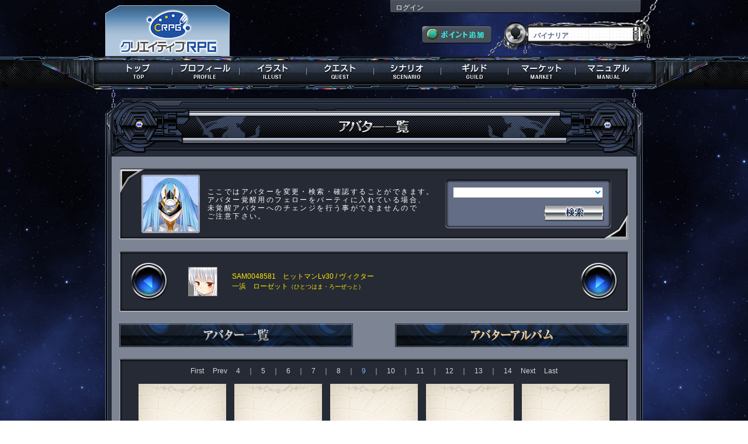

--- FILE ---
content_type: text/html; charset=UTF-8
request_url: https://s-avatar.jp/personal/avatar_album/SAM0048581/page:9
body_size: 31932
content:
<!DOCTYPE html>
<html lang="ja">
<head>
<meta charset="utf-8">
	<meta http-equiv="Content-Type" content="text/html; charset=utf-8" />	<title>
		クリエイティブRPG - プロフィール -	</title>
	<link rel="stylesheet" type="text/css" href="/css/common.css?20221104" />	<link rel="stylesheet" type="text/css" href="/css/kind_icon.css?20221104" />
<meta http-equiv="Content-Style-Type" content="text/css" />
<meta http-equiv="Content-Script-Type" content="text/javascript" />
<meta name="Author" content="Copyright 2012 Frontier Works Inc. All rights reserved." />
<meta name="Keywords" content="クリエイティブRPG,三千界のアバター,クリエイティブ,RPG,PBW,三千界,イラストレーター,ライター,クリエイター,ゲームマスター,TRPG" />
<meta name="Description" content="キミだけの小説・イラストが創られる！ クリエイティブRPG公式サイト！" />
<meta name="msapplication-config" content="none">
<link rel="manifest" href="/manifest.json">


<link rel="icon" href="/savatar_favicon.ico" type="image/x-icon" />
<link rel="Shortcut Icon" type="image/x-icon" href="/savatar_favicon.ico" />
<link rel="apple-touch-icon" sizes="152x152" href="/icon152.png">
<link rel="apple-touch-icon-precomposed" sizes="152x152" href="/icon152.png">
<link rel="apple-touch-icon" sizes="192x192" href="/icon192.png">
<link rel="apple-touch-icon-precomposed" sizes="192x192" href="/icon192.png">

<meta name="twitter:site" content="@sanzenkai">
<meta property="og:type" content="website">
<meta property="og:url" content="https://s-avatar.jp/personal/avatar_album/SAM0048581/page:9" />
<meta property="og:title" content="クリエイティブRPG" />
<meta property="og:description" content="キミだけの小説・イラストが創られる！ クリエイティブRPG公式サイト！" />
<meta property="og:image" content="https://s-avatar.jp/og.jpg" />

<script type="text/javascript" src="/js/jquery-1.8.2.min.js"></script><script type="text/javascript" src="/js/scrolltopcontrol.js"></script><script type="text/javascript" src="/js/drop_menu.js"></script><script language="JavaScript">
	$(document).ready(function() {
		$(".topnav").dropDownPanels({
			speed: 200,
			resetTimer: 1000
		});
	});
</script>
<script type="text/javascript" src="/js/menu_msb.js"></script>
	<link rel="stylesheet" type="text/css" href="/css/illust/jquery.fancybox-1.3.4.css" />
	<script type="text/javascript" src="/js/illust/jquery.fancybox-1.3.4.pack.js"></script>
	<script type="text/javascript" src="/js/illust/view_list.js?20130611"></script>
	<link rel="stylesheet" type="text/css" href="/css/sensitive.css" />	
<!-- Global site tag (gtag.js) - Google AdWords: 829057820 -->
<script async src="https://www.googletagmanager.com/gtag/js?id=AW-829057820"></script>
<script>
  window.dataLayer = window.dataLayer || [];
  function gtag(){dataLayer.push(arguments);}
  gtag('js', new Date());
  gtag('config', 'AW-829057820');
</script>

<!-- s_flg:0 -->

</head>
<body id="g_background">
<div id="g_content">
<header><h1>クリエイティブRPG</h1></header>
<div class="g_head">
	<div class="g_head_box">
		<div class="g_head_left"><div class="logo"><a href="/" alt="クリエイティブRPG"></a></div></div>
		<div class="g_head_right" style="position: relative;">
			
			
			
			
			
			
						
						
						
			
			
			
			
			
			<div class="g_head_right_up">
			<a href="/user/login">ログイン</a>			</div>
			<div class="g_head_right_under">
				<div class="g_head_right_under_1"><a href="/purchase"><img src="/img/game_common/g_point_get.png" alt="ポイント追加" /></a></div>
				<div class="g_head_right_under_2"><p>バイナリア</p></div> 
				<div class="cir"></div>
			</div>
		<div class="cir"></div>
		</div>
	</div>
	<nav>
	<ul class="topnav">
		<li id="global_1" class="g_global"><a href="/top" alt="トップ"><span>トップ</span></a>			<div class="submenu submenu_tutorial">
				<ul>
				<li class="nav_son"><a href="/information/information_more/" alt="インフォメーション">インフォメーション</a></li>
				<li class="nav_son"><a href="/information/management_information/" alt="運営情報">運営情報</a></li>
				</ul>
			</div>
		</li>
		<li id="global_2" class="g_global"><a href="/personal" alt="プロフィール" class="menu_msb"><span>プロフィール</span></a>				</li>
		<li id="global_3" class="g_global "><a href="/illust" alt="イラスト"><span>イラスト</span></a>			<div class="submenu submenu_tutorial">
				<ul>
				<li class="nav_son"><a href="/illust/view_list/all" alt="新着イラスト">新着イラスト</a></li>
								<li class="nav_son"><a href="/illust/illust_search/all" alt="イラスト検索">イラスト検索</a></li>
				<li class="nav_son"><a href="/illust/illustrator_search/all" alt="イラストレーター検索">ｲﾗｽﾄﾚｰﾀｰ検索</a></li>
				<li class="nav_son"><a href="/illust/illustrator_list/order_start_date" alt="受注開始予定">受注開始予定</a></li>
				<li class="nav_son"><a href="/illust/illustrator_list/event" alt="個人企画">個人企画</a></li>
				<li class="nav_son"><a href="/information/manual/illust" alt="マニュアル" target="_blank">マニュアル</a></li>
				</ul>
			</div>
		</li>
		<li id="global_4" class="g_global "><a href="/quest" alt="クエスト"><span>クエスト</span></a>			<div class="submenu submenu_tutorial">
				<ul>
								<li class="nav_son"><a href="/quest/trigger" alt="トリガークエスト">トリガークエスト</a></li>
				<li class="nav_son"><a href="/quest/coop_ranking" alt="同行ランキング">同行ランキング</a></li>
				<li class="nav_son"><a href="/quest/search" alt="クエスト検索">クエスト検索</a></li>
				<li class="nav_son"><a href="/information/manual/quest" alt="マニュアル" target="_blank">マニュアル</a></li>
				</ul>
			</div>
		</li>
		<li id="global_5" class="g_global "><a href="/scenario/" alt="シナリオ"><span>シナリオ</span></a>			<div class="submenu submenu_tutorial">
				<ul>
				<li class="nav_son"><a href="/scenario/" alt="シナリオガイド">シナリオガイド</a></li>
				<li class="nav_son"><a href="/scenario/reaction_list/" alt="リアクション">リアクション</a></li>
				<li class="nav_son"><a href="/scenario/gamemaster_list/" alt="ゲームマスター">ゲームマスター</a></li>
				<li class="nav_son"><a href="/information/manual/scenario" alt="マニュアル" target="_blank">マニュアル</a></li>
				</ul>
			</div>
		</li>
		<li id="global_6" class="g_global"><a href="/guild/all" alt="ギルド"><span>ギルド</span></a>			<div class="submenu submenu_tutorial">
				<ul>
				<li class="nav_son"><a href="/information/manual/guild" alt="マニュアル" target="_blank">マニュアル</a></li>
				</ul>
			</div>
		</li>
		<li id="global_7" class="g_global"><a href="/market" alt="マーケット"><span>マーケット</span></a>			<div class="submenu submenu_tutorial">
				<ul>
												<li class="nav_son"><a href="/information/manual/market" alt="マニュアル" target="_blank">マニュアル</a></li>
				</ul>
			</div>
		</li>
		<li id="global_8" class="g_global"><a href="/manual/index" alt="マニュアル"><span>マニュアル</span></a>			<div class="submenu submenu_tutorial">
				<ul>
				<li class="nav_son"><a href="/information/manual/character_registry" alt="マニュアル" target="_blank">マニュアル</a></li>
				<li class="nav_son"><a href="/information/world_guide/world_horizon" alt="ワールドガイド" target="_blank">ワールドガイド</a></li>
				<li class="nav_son"><a href="/beginnersguide/" alt="初心者ガイド" target="_blank">初心者ガイド</a></li>
								</ul>
			</div>
		</li>
	</ul>
	</nav>
</div>

<div class="g_under_frame_top"><img src="/img/prof/prof_ai_title.png" alt="アバター一覧" />	<div class="g_under_frame_bottom">
		<div class="g_under_frame_ex">
			<div class="g_under_frame">
				<div class="g_frame_light_2">
					<div class="prof_head_words">
					<section>
					<div class="p_vopal_words"><div class="p_vopal_words_contents"><p>
					ここではアバターを変更・検索・確認することができます。<br />
					アバター覚醒用のフェローをパーティに入れている場合、<br />
					未覚醒アバターへのチェンジを行う事ができませんので<br />
					ご注意下さい。
					</p></div></div>
					</section>
					<div class="p_ai_sort">
					<section>
						<div class="p_ai_sort_contents">
							<div class="p_ai_sort_contents_ex">
							<form action="/personal/avatar_album/SAM0048581" id="search" method="post" accept-charset="utf-8"><div style="display:none;"><input type="hidden" name="_method" value="POST" /></div>							<select name="data[Avatar][world_id]" class="p_ai" id="AvatarWorldId">
<option value=""></option>
<option value="99">ワールドホライゾン</option>
<option value="61">モルナ</option>
<option value="60">遙樂</option>
<option value="59">スクラヴィア</option>
<option value="58">サンサーラ・ナラティブ</option>
<option value="28">ファーマメント</option>
<option value="57">きさらぎ市</option>
<option value="55">カルディネア</option>
<option value="27">クレイドル</option>
<option value="26">マグメル</option>
<option value="25">常陸</option>
<option value="56">ユナイティア</option>
<option value="24">アトラ</option>
<option value="23">ジーランディア</option>
<option value="22">バイナリア</option>
<option value="97">KODC</option>
<option value="51">ヒロイックソングス！</option>
<option value="50">蒼空Ｒｅ</option>
<option value="21">アーク</option>
<option value="20">ロディニア</option>
<option value="19">神州扶桑国</option>
<option value="18">ローランド</option>
<option value="17">アーモリー</option>
<option value="16">エデン</option>
<option value="15">ＲＷＯ</option>
<option value="14">テルス</option>
<option value="13">ガイア</option>
<option value="12">ブランク</option>
<option value="11">ユーラメリカ</option>
<option value="10">アーキタイプ</option>
<option value="9">ワンダーランド</option>
<option value="8">千国</option>
<option value="7">セフィロト</option>
<option value="6">ゼスト</option>
<option value="5">ユグドラシル</option>
<option value="4">神多品学園都市</option>
<option value="3">大和</option>
<option value="2">ゴダム</option>
<option value="1">アルテラ</option>
<option value="98">独立小世界</option>
<option value="54">迷宮ブラックカンパニー</option>
<option value="53">新クレギオン</option>
<option value="52">ヘルムート王国</option>
</select><br />
							<div class="p_ai_sort_contents_btn"><a href="javascript:void(0);" alt="検索" onclick="document.getElementById('search').submit();">検索</a></div>
							</form>							</div>
						</div>
					</section>
					</div>
					<div class="cir"></div>
					</div>
<div class="g_frame_a">
<div class="g_frame_a_top">
	<div class="g_frame_a_bottom">
		<div class="g_default_main_frame_ex">
			
			<div style="width:64px; height:64px; float:left;">
				<a href="/personal/avatar_album/SAL0066531"><img src="/img/prof/toggle_btn_1.png" alt="←" /></a>			</div>
			
			<div style="width:100px; height:57px; padding-top:7px; padding-left:10px;float:left;">
				<a href="/personal/index/SAM0048581"><img src="/ximage/img/_user/SAM0048581/ic00291001" alt="一浜　ローゼット" title="一浜　ローゼット" class="icon_border" /></a>			</div>
			<div style="width:596px; padding-top:7px; padding-bottom:7px;  float:left; color:#ffea00; font-size:12px; text-align:left;">
				<div style="height:50px; float:none; display:table-cell; vertical-align:middle;">
				SAM0048581　ヒットマンLv30&nbsp;/&nbsp;ヴィクター<br />
				一浜　ローゼット<span style="font-size:10px;">（ひとつはま・ろーぜっと）</span>
			
								</div>
			</div>
			
			<div style="width:64px; height:64px; float:left;">
				<a href="/personal/avatar_album/SAL0049302"><img src="/img/prof/toggle_btn_2.png" alt="→" /></a>			</div>
			<div class="cir"></div>
		</div>
	</div>
</div>
</div>					<div class="q_history_title_frame">
						<div class="q_history_title_btn" style="padding-right:72px;"><aside>
						<a href="/personal/avatar/SAM0048581"><img src="/img/prof/avatar_details_btn.jpg" alt="アバター一覧" /></a>						</aside></div>
						<div class="q_history_title_btn"><aside>
						<img src="/img/prof/avatar_album_over_btn.jpg" alt="アバターアルバム" />						</aside></div>
					</div>
					<div class="g_frame_a">
					<div class="g_frame_a_top">
						<div class="g_frame_a_bottom">
						<!--ここからスタート-->
						<div class="p_ai_frame">
							<div class="p_ai_main">
<div class="g_page_number_top">
<span><a href="/personal/avatar_album/SAM0048581/page:1" class="g_page_number_link">First</a></span>　
<span><a href="/personal/avatar_album/SAM0048581/page:8" class="g_page_number_link">Prev</a></span>　
<span><a href="/personal/avatar_album/SAM0048581/page:4" class="g_page_number_link">4</a></span><span class="g_page_number_y_line">　｜　</span><span><a href="/personal/avatar_album/SAM0048581/page:5" class="g_page_number_link">5</a></span><span class="g_page_number_y_line">　｜　</span><span><a href="/personal/avatar_album/SAM0048581/page:6" class="g_page_number_link">6</a></span><span class="g_page_number_y_line">　｜　</span><span><a href="/personal/avatar_album/SAM0048581/page:7" class="g_page_number_link">7</a></span><span class="g_page_number_y_line">　｜　</span><span><a href="/personal/avatar_album/SAM0048581/page:8" class="g_page_number_link">8</a></span><span class="g_page_number_y_line">　｜　</span><span class="current">9</span><span class="g_page_number_y_line">　｜　</span><span><a href="/personal/avatar_album/SAM0048581/page:10" class="g_page_number_link">10</a></span><span class="g_page_number_y_line">　｜　</span><span><a href="/personal/avatar_album/SAM0048581/page:11" class="g_page_number_link">11</a></span><span class="g_page_number_y_line">　｜　</span><span><a href="/personal/avatar_album/SAM0048581/page:12" class="g_page_number_link">12</a></span><span class="g_page_number_y_line">　｜　</span><span><a href="/personal/avatar_album/SAM0048581/page:13" class="g_page_number_link">13</a></span><span class="g_page_number_y_line">　｜　</span><span><a href="/personal/avatar_album/SAM0048581/page:14" class="g_page_number_link">14</a></span>　
<span><a href="/personal/avatar_album/SAM0048581/page:10" class="g_page_number_link">Next</a></span>　
<span><a href="/personal/avatar_album/SAM0048581/page:15" class="g_page_number_link">Last</a></span><br />
</div>							<section>
							
								<table>
<tr>
<td width="160" style="vertical-align: top; padding-bottom:10px;"><span style="color: #c9daff; letter-spacing: 0.1em; font-size: 12px;">
<img src="/ximage/img/_bb/world_15" alt="アタッカー" width="150" height="200" style="padding-bottom:5px;" />
<div class="g_illust_table_wrapper_1">
<div class="g_illust_table_wrapper_2_head">
<span style="font-weight: bold;"><span style="color:gray;">アタッカー<br />-</span></span></div>

<div class="g_illust_table_wrapper_2_foot" style="width:142px; padding-left:2px; padding-right:2px; word-break:break-all;">
<span style="color: gray;">-</span></div>
</div>

</span></td>


<td width="160" style="vertical-align: top; padding-bottom:10px;"><span style="color: #c9daff; letter-spacing: 0.1em; font-size: 12px;">
<img src="/ximage/img/_bb/world_15" alt="ヒーラー" width="150" height="200" style="padding-bottom:5px;" />
<div class="g_illust_table_wrapper_1">
<div class="g_illust_table_wrapper_2_head">
<span style="font-weight: bold;"><span style="color:gray;">ヒーラー<br />-</span></span></div>

<div class="g_illust_table_wrapper_2_foot" style="width:142px; padding-left:2px; padding-right:2px; word-break:break-all;">
<span style="color: gray;">-</span></div>
</div>

</span></td>


<td width="160" style="vertical-align: top; padding-bottom:10px;"><span style="color: #c9daff; letter-spacing: 0.1em; font-size: 12px;">
<img src="/ximage/img/_bb/world_15" alt="クラフター" width="150" height="200" style="padding-bottom:5px;" />
<div class="g_illust_table_wrapper_1">
<div class="g_illust_table_wrapper_2_head">
<span style="font-weight: bold;"><span style="color:gray;">クラフター<br />-</span></span></div>

<div class="g_illust_table_wrapper_2_foot" style="width:142px; padding-left:2px; padding-right:2px; word-break:break-all;">
<span style="color: gray;">-</span></div>
</div>

</span></td>


<td width="160" style="vertical-align: top; padding-bottom:10px;"><span style="color: #c9daff; letter-spacing: 0.1em; font-size: 12px;">
<img src="/ximage/img/_bb/world_15" alt="エビルイーター" width="150" height="200" style="padding-bottom:5px;" />
<div class="g_illust_table_wrapper_1">
<div class="g_illust_table_wrapper_2_head">
<span style="font-weight: bold;"><span style="color:gray;">エビルイーター<br />-</span></span></div>

<div class="g_illust_table_wrapper_2_foot" style="width:142px; padding-left:2px; padding-right:2px; word-break:break-all;">
<span style="color: gray;">-</span></div>
</div>

</span></td>


<td width="160" style="vertical-align: top; padding-bottom:10px;"><span style="color: #c9daff; letter-spacing: 0.1em; font-size: 12px;">
<img src="/ximage/img/_bb/world_15" alt="レプリカント" width="150" height="200" style="padding-bottom:5px;" />
<div class="g_illust_table_wrapper_1">
<div class="g_illust_table_wrapper_2_head">
<span style="font-weight: bold;"><span style="color:gray;">レプリカント<br />-</span></span></div>

<div class="g_illust_table_wrapper_2_foot" style="width:142px; padding-left:2px; padding-right:2px; word-break:break-all;">
<span style="color: gray;">-</span></div>
</div>

</span></td>

</tr><tr>
<td width="160" style="vertical-align: top; padding-bottom:10px;"><span style="color: #c9daff; letter-spacing: 0.1em; font-size: 12px;">
<img src="/ximage/img/_bb/world_15" alt="チャンピオン" width="150" height="200" style="padding-bottom:5px;" />
<div class="g_illust_table_wrapper_1">
<div class="g_illust_table_wrapper_2_head">
<span style="font-weight: bold;"><span style="color:gray;">チャンピオン<br />-</span></span></div>

<div class="g_illust_table_wrapper_2_foot" style="width:142px; padding-left:2px; padding-right:2px; word-break:break-all;">
<span style="color: gray;">-</span></div>
</div>

</span></td>


<td width="160" style="vertical-align: top; padding-bottom:10px;"><span style="color: #c9daff; letter-spacing: 0.1em; font-size: 12px;">
<img src="/ximage/img/_bb/world_15" alt="レベルデザイナー" width="150" height="200" style="padding-bottom:5px;" />
<div class="g_illust_table_wrapper_1">
<div class="g_illust_table_wrapper_2_head">
<span style="font-weight: bold;"><span style="color:gray;">レベルデザイナー<br />-</span></span></div>

<div class="g_illust_table_wrapper_2_foot" style="width:142px; padding-left:2px; padding-right:2px; word-break:break-all;">
<span style="color: gray;">-</span></div>
</div>

</span></td>


<td width="160" style="vertical-align: top; padding-bottom:10px;"><span style="color: #c9daff; letter-spacing: 0.1em; font-size: 12px;">
<img src="/ximage/img/_bb/world_15" alt="アライアンス" width="150" height="200" style="padding-bottom:5px;" />
<div class="g_illust_table_wrapper_1">
<div class="g_illust_table_wrapper_2_head">
<span style="font-weight: bold;"><span style="color:gray;">アライアンス<br />-</span></span></div>

<div class="g_illust_table_wrapper_2_foot" style="width:142px; padding-left:2px; padding-right:2px; word-break:break-all;">
<span style="color: gray;">-</span></div>
</div>

</span></td>


<td width="160" style="vertical-align: top; padding-bottom:10px;"><span style="color: #c9daff; letter-spacing: 0.1em; font-size: 12px;">
<img src="/ximage/img/_bb/world_15" alt="ミリオネア" width="150" height="200" style="padding-bottom:5px;" />
<div class="g_illust_table_wrapper_1">
<div class="g_illust_table_wrapper_2_head">
<span style="font-weight: bold;"><span style="color:gray;">ミリオネア<br />-</span></span></div>

<div class="g_illust_table_wrapper_2_foot" style="width:142px; padding-left:2px; padding-right:2px; word-break:break-all;">
<span style="color: gray;">-</span></div>
</div>

</span></td>


<td width="160" style="vertical-align: top; padding-bottom:10px;"><span style="color: #c9daff; letter-spacing: 0.1em; font-size: 12px;">
<img src="/ximage/img/_bb/world_15" alt="フードドリーマー" width="150" height="200" style="padding-bottom:5px;" />
<div class="g_illust_table_wrapper_1">
<div class="g_illust_table_wrapper_2_head">
<span style="font-weight: bold;"><span style="color:gray;">フードドリーマー<br />-</span></span></div>

<div class="g_illust_table_wrapper_2_foot" style="width:142px; padding-left:2px; padding-right:2px; word-break:break-all;">
<span style="color: gray;">-</span></div>
</div>

</span></td>

</tr><tr>
<td width="160" style="vertical-align: top; padding-bottom:10px;"><span style="color: #c9daff; letter-spacing: 0.1em; font-size: 12px;">
<img src="/ximage/img/_bb/world_14" alt="トルーパー" width="150" height="200" style="padding-bottom:5px;" />
<div class="g_illust_table_wrapper_1">
<div class="g_illust_table_wrapper_2_head">
<span style="font-weight: bold;">トルーパー<br />Lv40</span></div>

<div class="g_illust_table_wrapper_2_foot" style="width:142px; padding-left:2px; padding-right:2px; word-break:break-all;">
<span style="color: gray;">-</span></div>
</div>

</span></td>


<td width="160" style="vertical-align: top; padding-bottom:10px;"><span style="color: #c9daff; letter-spacing: 0.1em; font-size: 12px;">
<img src="/ximage/img/_bb/world_14" alt="コマンダー" width="150" height="200" style="padding-bottom:5px;" />
<div class="g_illust_table_wrapper_1">
<div class="g_illust_table_wrapper_2_head">
<span style="font-weight: bold;">コマンダー<br />Lv1</span></div>

<div class="g_illust_table_wrapper_2_foot" style="width:142px; padding-left:2px; padding-right:2px; word-break:break-all;">
<span style="color: gray;">-</span></div>
</div>

</span></td>


<td width="160" style="vertical-align: top; padding-bottom:10px;"><span style="color: #c9daff; letter-spacing: 0.1em; font-size: 12px;">
<img src="/ximage/img/_bb/world_14" alt="オペレーター" width="150" height="200" style="padding-bottom:5px;" />
<div class="g_illust_table_wrapper_1">
<div class="g_illust_table_wrapper_2_head">
<span style="font-weight: bold;">オペレーター<br />Lv1</span></div>

<div class="g_illust_table_wrapper_2_foot" style="width:142px; padding-left:2px; padding-right:2px; word-break:break-all;">
<span style="color: gray;">-</span></div>
</div>

</span></td>


<td width="160" style="vertical-align: top; padding-bottom:10px;"><span style="color: #c9daff; letter-spacing: 0.1em; font-size: 12px;">
<img src="/ximage/img/_bb/world_14" alt="シビリアン" width="150" height="200" style="padding-bottom:5px;" />
<div class="g_illust_table_wrapper_1">
<div class="g_illust_table_wrapper_2_head">
<span style="font-weight: bold;">シビリアン<br />Lv1</span></div>

<div class="g_illust_table_wrapper_2_foot" style="width:142px; padding-left:2px; padding-right:2px; word-break:break-all;">
<span style="color: gray;">-</span></div>
</div>

</span></td>


<td width="160" style="vertical-align: top; padding-bottom:10px;"><span style="color: #c9daff; letter-spacing: 0.1em; font-size: 12px;">
<img src="/ximage/img/_bb/world_14" alt="センチュリオン" width="150" height="200" style="padding-bottom:5px;" />
<div class="g_illust_table_wrapper_1">
<div class="g_illust_table_wrapper_2_head">
<span style="font-weight: bold;"><span style="color:gray;">センチュリオン<br />-</span></span></div>

<div class="g_illust_table_wrapper_2_foot" style="width:142px; padding-left:2px; padding-right:2px; word-break:break-all;">
<span style="color: gray;">-</span></div>
</div>

</span></td>

</tr><tr>
<td width="160" style="vertical-align: top; padding-bottom:10px;"><span style="color: #c9daff; letter-spacing: 0.1em; font-size: 12px;">
<img src="/ximage/img/_bb/world_14" alt="トランスヒューマン" width="150" height="200" style="padding-bottom:5px;" />
<div class="g_illust_table_wrapper_1">
<div class="g_illust_table_wrapper_2_head">
<span style="font-weight: bold;">トランスヒューマン<br />Lv35</span></div>

<div class="g_illust_table_wrapper_2_foot" style="width:142px; padding-left:2px; padding-right:2px; word-break:break-all;">
耳ざわりな叫びと笑いを上げ、戦場で暴れまわる狂気の暴風。止められるのは――彼女を知っている者だけ</div>
</div>

</span></td>


<td width="160" style="vertical-align: top; padding-bottom:10px;"><span style="color: #c9daff; letter-spacing: 0.1em; font-size: 12px;">
<img src="/ximage/img/_bb/world_14" alt="サクセサー" width="150" height="200" style="padding-bottom:5px;" />
<div class="g_illust_table_wrapper_1">
<div class="g_illust_table_wrapper_2_head">
<span style="font-weight: bold;"><span style="color:gray;">サクセサー<br />-</span></span></div>

<div class="g_illust_table_wrapper_2_foot" style="width:142px; padding-left:2px; padding-right:2px; word-break:break-all;">
<span style="color: gray;">-</span></div>
</div>

</span></td>


<td width="160" style="vertical-align: top; padding-bottom:10px;"><span style="color: #c9daff; letter-spacing: 0.1em; font-size: 12px;">
<img src="/ximage/img/_bb/world_14" alt="ゼネラル" width="150" height="200" style="padding-bottom:5px;" />
<div class="g_illust_table_wrapper_1">
<div class="g_illust_table_wrapper_2_head">
<span style="font-weight: bold;"><span style="color:gray;">ゼネラル<br />-</span></span></div>

<div class="g_illust_table_wrapper_2_foot" style="width:142px; padding-left:2px; padding-right:2px; word-break:break-all;">
<span style="color: gray;">-</span></div>
</div>

</span></td>


<td width="160" style="vertical-align: top; padding-bottom:10px;"><span style="color: #c9daff; letter-spacing: 0.1em; font-size: 12px;">
<img src="/ximage/img/_bb/world_13" alt="バウンティハンター" width="150" height="200" style="padding-bottom:5px;" />
<div class="g_illust_table_wrapper_1">
<div class="g_illust_table_wrapper_2_head">
<span style="font-weight: bold;">バウンティハンター<br />Lv1</span></div>

<div class="g_illust_table_wrapper_2_foot" style="width:142px; padding-left:2px; padding-right:2px; word-break:break-all;">
<span style="color: gray;">-</span></div>
</div>

</span></td>


<td width="160" style="vertical-align: top; padding-bottom:10px;"><span style="color: #c9daff; letter-spacing: 0.1em; font-size: 12px;">
<img src="/ximage/img/_bb/world_13" alt="セージ" width="150" height="200" style="padding-bottom:5px;" />
<div class="g_illust_table_wrapper_1">
<div class="g_illust_table_wrapper_2_head">
<span style="font-weight: bold;">セージ<br />Lv1</span></div>

<div class="g_illust_table_wrapper_2_foot" style="width:142px; padding-left:2px; padding-right:2px; word-break:break-all;">
<span style="color: gray;">-</span></div>
</div>

</span></td>
	
</tr>								</table>
							
							</section>
<div class="g_page_number_bottom">
<span><a href="/personal/avatar_album/SAM0048581/page:1" class="g_page_number_link">First</a></span>　
<span><a href="/personal/avatar_album/SAM0048581/page:8" class="g_page_number_link">Prev</a></span>　
<span><a href="/personal/avatar_album/SAM0048581/page:4" class="g_page_number_link">4</a></span><span class="g_page_number_y_line">　｜　</span><span><a href="/personal/avatar_album/SAM0048581/page:5" class="g_page_number_link">5</a></span><span class="g_page_number_y_line">　｜　</span><span><a href="/personal/avatar_album/SAM0048581/page:6" class="g_page_number_link">6</a></span><span class="g_page_number_y_line">　｜　</span><span><a href="/personal/avatar_album/SAM0048581/page:7" class="g_page_number_link">7</a></span><span class="g_page_number_y_line">　｜　</span><span><a href="/personal/avatar_album/SAM0048581/page:8" class="g_page_number_link">8</a></span><span class="g_page_number_y_line">　｜　</span><span class="current">9</span><span class="g_page_number_y_line">　｜　</span><span><a href="/personal/avatar_album/SAM0048581/page:10" class="g_page_number_link">10</a></span><span class="g_page_number_y_line">　｜　</span><span><a href="/personal/avatar_album/SAM0048581/page:11" class="g_page_number_link">11</a></span><span class="g_page_number_y_line">　｜　</span><span><a href="/personal/avatar_album/SAM0048581/page:12" class="g_page_number_link">12</a></span><span class="g_page_number_y_line">　｜　</span><span><a href="/personal/avatar_album/SAM0048581/page:13" class="g_page_number_link">13</a></span><span class="g_page_number_y_line">　｜　</span><span><a href="/personal/avatar_album/SAM0048581/page:14" class="g_page_number_link">14</a></span>　
<span><a href="/personal/avatar_album/SAM0048581/page:10" class="g_page_number_link">Next</a></span>　
<span><a href="/personal/avatar_album/SAM0048581/page:15" class="g_page_number_link">Last</a></span><br />
</div>							</div>
						</div>
						<!--ここまで中身-->
						</div>
					</div>
					</div>
					<div class="p_ai_back_btn"><aside><a href="/personal/index/SAM0048581"><img src="/img/prof/back_to_profile.jpg" alt="プロフィールページへ戻る" /></a></aside></div>
				</div>
			</div>
		</div>
	</div>
</div>
		<br />
		<br />
		<br />
<div class="foot_list_center">
<ul id="various_agreements">
<li><small><a href="https://www.fwinc.co.jp/company/overview/">運営会社</a></small></li>
<li><small><a href="/support/terms_of_service/index.html">利用規約</a></small></li>
<li><small><a href="/support/privacy_policy/index.html">プライバシーポリシー</a></small></li>
<li><small><a href="/support/specified_commercial_cransactions/index.html">特定商取引法に基づく表記</a></small></li>
<li><small><a href="/support/specified_commercial_cransactions/index.html">資金決済法に基づく情報提供</a></small></li>
<li><small><a href="/support/pay_service_term/index.html">有料サービス利用規約</a></small></li>
<div class="cir"></div>
</ul>
</div>
<div class="hr"></div>
<footer><small><p class="foot_font">Copyright © 2013 Frontier Works Inc. All rights reserved.</p></small></footer>
<br /></div>



<!-- Google Analytics ここから -->
<script>
  (function(i,s,o,g,r,a,m){i['GoogleAnalyticsObject']=r;i[r]=i[r]||function(){
  (i[r].q=i[r].q||[]).push(arguments)},i[r].l=1*new Date();a=s.createElement(o),
  m=s.getElementsByTagName(o)[0];a.async=1;a.src=g;m.parentNode.insertBefore(a,m)
  })(window,document,'script','//www.google-analytics.com/analytics.js','ga');
  
  ga('create', 'UA-37100633-1', 'auto', {'allowLinker': true});
  ga('require', 'linker');
  ga('linker:autoLink', ['c-rpg.jp','s-avatar.jp']);
  ga('send', 'pageview');

</script>
<!-- Google Analytics ここまで -->


</body>
</html>

--- FILE ---
content_type: text/css
request_url: https://s-avatar.jp/css/common.css?20221104
body_size: 148783
content:
@charset "utf-8";
/* CSS Document */

/* 全項共通テンプレート*/

*{
	margin-left:auto;
	margin-right:auto;
	font-family: 'MS PGothic', "Hiragino Kaku Gothic ProN", "Hiragino Kaku Gothic Pro", "Hiragino Sans", Osaka, Arial, sans-serif;
}


body, h1, h2, h3, h4, h5, h6, ul ,ol, dl, li, dt, dd, p{
  margin:0;
  padding:0;
  
}
h1,h2,h3,h4,h5,h6,address{
  font-size:100%;
  font-weight:normal;
  font-style:normal;
  display:none;
}

article,aside,canvas,details,figcaption,figure,footer,
header,hgroup,menu,nav,section,summary{
  display:block;
}

img{
  border:0;
  margin:0;
  padding:0;
  vertical-align: text-bottom;
  
  /* 縮小で画像がぼやけるのの対策 */
  image-rendering: crisp-edges;
  image-rendering: -webkit-optimize-contrast;
}

ul, ol{
  list-style:none;
}



a{
	text-decoration:none;
	outline:none;
	color:#a0c7ff;
	-webkit-tap-highlight-color:#ff0000;
}

a:viseted{
	color:#8d9db5;
	}

.cir{
	clear:both;
}

p.error_dark{
	font-size:12px;
	color:#ff6e6e;
	background-color:transparent;
	}

p.error_light{
	font-size:12px;
	color:#c20000;
	background-color:transparent;
	}
	
input[type=text]:focus,textarea:focus{
outline: none;
background:#d2f0ff;
}

select:focus{
outline: none;
}

input[type="text"],
input[type="submit"],
input[type="button"]{
-moz-box-sizing:border-box;
-webkit-box-sizing:border-box;
-ms-box-sizing:border-box;
box-sizing:border-box;
}

.g_red{
	color:#ff8282;
	}
	
.g_green{
	color:#a6fffe;
	}
	
.g_green_2{
	color:#65ab31;
	}
	
.g_blue{
	color:#a6d6ff;
	}
	
.g_bold{
	font-weight:bold;
	}
	
.g_white{
	color:#fff;
	}
	
.g_orange{
	color:#ee4900;
	}
	
.g_yellow{
	color:#ffa200;
	}
	
.g_light_bule{
	color:#95d8ff;	
	}
	
.g_gold{
	color:#f2d49b;
	}
	
	
.icon_border{
	border:1px solid #908e8f;
	width:48px;
	height:48px;
	}
	
	
.g_page_number_link{
	color:#d8d8d8;
	}
	
.g_page_number_top{
	color:#72b4ff;
	font-size:12px;
	text-align:center;
	padding-bottom:10px;
	}
	
.g_page_number_bottom{
	color:#72b4ff;
	font-size:12px;
	text-align:center;
	padding-top:10px;
	}
	
.g_page_number_y_line{
	color:#d8d8d8;
	}
/* 全項共通テンプレート終わり*/


/*キャラクター登録*/

.character_registry_main{
	width:950px;
	background-color:#303237;
	padding:0px 0px 20px 0px;
	}
	
.character_registry_title{
	padding:20px 0px 20px 0px;
	width:880px;
	height:112px;
	}
	
.character_registry_explanation{
	width:880px;
	height:110px;
	overflow: hidden;
	}
	
.character_registry_wrapper1{
	width:843px;
	border:1px solid #000;
	background-color:#53565e;
	padding:19px 19px 19px 19px;
	}
	
.character_registry_wrapper2{
	width:813px;
	border:1px solid #000;
	background-color:#9498a5;
	padding:14px 14px 14px 14px;
	}
	
.character_registry_flash{
	width:816px;
	height:480px;
	background-color:#000;

	}

.character_registry_foot{
	width:950px;
	padding:10px 0px 0px 0px;
	}

.character_registry_foot_a p{
	color:#7f7e7e;
	font-size:12px;
	float:left;
	}

.character_registry_foot_b{
	float:right;
	}

.character_registry_personal_1{
	width:598px;
	height:298px;
	background-image:url(../img/character_registry/character_registry_4.png);
	background-repeat:no-repeat;
	float:left;
	}
	
.character_registry_personal_2{
	width:198px;
	height:298px;
	background-image:url(../img/character_registry/character_registry_5.png);
	background-repeat:no-repeat;
	float:right;
	}
	
.character_registry_personal_1_ex{
	width:598px;
	height:298px;
	background-image:url(../img/character_registry/character_registry_4_2.png);
	background-repeat:no-repeat;
	float:left;
	}
	
.character_registry_personal_2_ex{
	width:198px;
	height:298px;
	background-image:url(../img/character_registry/character_registry_5_2.png);
	background-repeat:no-repeat;
	float:right;
	}

.character_registry_namae{
	padding:12px 12px 12px 12px;	
    }

.character_registry_namae p{
	font-size:10px;
	color:#ff6e6e;
	background-color: transparent;
    }

.character_registry_namae_a{
	float:left;
    }

.character_registry_namae_d{
	margin-bottom:3px;
	}
	
.character_registry_namae_e{
	margin-bottom:3px;
	
	}

.character_registry_namae_b{
	float:left;
    margin-left:10px;
	}

.character_registry_namae_btn{
	
	padding:24px 0px 24px 0px;
	text-align:center;
	}
	
.character_registry_namae_input{
	text-align:center;
	
	}
	
.character_registry_namae_input_a{
	padding:0px 0px 0px 37px;
	float:left;
	}
	
.character_registry_namae_input_b{
	float:left;
	
	}
	
input.touroku_1{
	width: 174px;
	border: 1px solid #abadb3;
	}

input.touroku_2{
	width: 44px;
	border: 1px solid #abadb3;
	}
	
.form_character_registry{
	font-size:12px;
	color:#FFF;
	margin-right:43px;
	}
	
.form_character_registry_2{
	font-size:12px;
	color:#FFF;
	margin-left:33px;
	margin-right:43px;
	}
	
.form_character_registry_3{
	font-size:12px;
	color:#FFF;
	padding:0px 8px 0px 0px;
	}
	
.form_character_registry_4{
	font-size:12px;
	color:#FFF;
	margin-left:33px;
    padding:0px 8px 0px 0px;
	}
	
.form_character_registry_5{
	font-size:12px;
	color:#FFF;
	margin-right:10px;
	}
	
.form_character_registry_6{
	font-size:12px;
	color:#FFF;
	}

.character_registry_radio{
	font-size:12px;
	color:#FFF;
	margin-left:5px;
	margin-right:20px;
	}
	
.character_registry_radio_2{
	font-size:12px;
	color:#FFF;
	margin-left:10px;
	margin-right:20px;
	}

.character_registry_vopalWords_2{
	padding:20px 0px 0px 0px;	
	}

.character_registry_list li{float:left; width:180px; height:180px;}

.personal_image li{float:left; width:180px; height:180px;}

.parsonal_1{margin-right:31px;}
.parsonal_2{margin-right:31px;}
.parsonal_3{margin-right:31px;}
.parsonal_4{margin-bottom:14px;}
.parsonal_5{margin-right:31px;}
.parsonal_6{margin-right:31px;}
.parsonal_7{margin-right:31px;}

.personal_image_2{
	padding:20px 0px 0px 0px;
	}

.character_registry_kettei{
	padding:20px 0px 0px 0px;
	width:600px;
	margin: 0 auto; 
	}

.character_registry_kettei_2{
	padding:0px 0px 10px 0px;
	width:600px;
	margin: 0 auto; 
	}

.character_registry_caution_2{
	width:781px;
//	height:131px;
//	background-image:url(../img/character_registry/character_registry_17.jpg);
//	background-repeat:no-repeat;
	background: #404146;
	border-radius: 3px;
    -moz-border-radius: 3px;
    -webkit-border-radius: 3px;
	padding:16px 16px 20px 16px;
	margin-bottom:10px;
	}

.character_registry_caution_2 p{
	background-color: transparent;
	font-size:12px;
	color:#FFF;
	line-height:16px;
	}

.character_registry_caution_2 a{color:#76b0ff;}

input.touroku_3{
	width: 300px;
	border: 1px solid #abadb3;
	text-align:left;
	}

.mailaddress_touroku{
	text-align:center;
	color:#fff;
	}
	
.mailaddress_touroku a{color:#ec3535;}
	
.form_character_registry_7{
	text-align:center;
	font-weight:bold;
	color:#FFF;
	}
	
.address_touroku_2{
	float:right;
	
	}

.address_touroku{
	float:left;
	
	}

.address_kettei{
	padding:20px 0px 0px 0px;
	}
	
#chracter_registry_body{
	background-color:#000;
	
	}
	
#PageAssent{
	width: 22px;
	height: 22px;
}
#PageAssentTwitter{
	width: 22px;
	height: 22px;
}

.character_registry_2_left{
	float:left;
	width:398px;
	min-height:560px;
	background-color:#d4d8e5;
	border:solid 1px #36363d;
	border-radius:3px;
	text-align:center;
}
.character_registry_2_left a{
	color:#d26162;
}
.character_registry_2_title_left{
	padding:5px 0 7px 0;
	background-color:#545459;
}
.character_registry_2_text{
	max-width:200px;
	max-width:-moz-max-content;
	max-width:-webkit-max-content;
	max-width:max-content;
	text-align:left;
	font-size:12px;
	color:#404146;
	line-height:18px;
	padding-top:20px;
}
.character_registry_2_text_red{
	color:#d26162;
}
.character_registry_2_text input[type="text"]{
	width:200px;
}
.character_registry_2_content{
	font-size:12px;
	color:#404146;
	line-height:16px;
	padding-top:20px;
}
.character_registry_2_content input[type="text"]{
	width:100px;
}
.character_registry_2_right{
	float:right;
	width:398px;
	min-height:560px;
	background-color:#d4d8e5;
	border:solid 1px #36363d;
	border-radius:3px;
	text-align:center;
}
.character_registry_2_title_right{
	padding:5px 0 7px 0;
	background-color:#1da1f2;
}
.character_registry_2_border{
	border-top:solid 1px #404146;
	margin:20px 20px 0 20px;
}
.character_registry_2_bold{
	font-size:16px;
	font-family:bold;
}
/*キャラクター登録終わり*/

/*ポイント購入*/

.g_head_box_purchase{
	padding:0px 32px 0px 32px;
	}

.g_head_box_purchase_left{
	float:left;
	padding:10px 0px 0px 0px;
	}

.g_head_box_purchase_right{
	float:right;
	padding:5px 0px 0px 10px;
	width:420px;
	height:20px;
	background-image:url(../img/game_common/g_point_get_2.png);
	background-repeat:no-repeat;
	font-size:12px;
	color:#FFF;
	}
	
	
.g_head_box_purchase_right a{
	color:#FFF;
	}

.g_head_box_purchase_right p{
	font-size:12px;
	color:#fff;
	}
	
.purchase_title{
	padding:20px 0px 20px 0px;
	width:883px;
	height:112px;
	}
	
.purchase_wrapper1{
	width:843px;
	border:1px solid #000;
	background-color:#53565e;
	padding:19px 19px 19px 19px;
	}

.purchase_wrapper1 {
	overflow: hidden;
}

.purchase_wrapper1:after {
	content: "";
	display: block;
	clear: both;
	height: 1px;
	overflow: hidden;
}

.purchase_main_title{
	width:883px;
	padding:0px 0px 20px 0px;
	}
	
.purchase_wrapper2{
	width:813px;
	border:1px solid #000;
	background-color:#9498a5;
	padding:14px 14px 14px 14px;
	}
	
.purchase_wrapper2_title_ex{
	border:1px solid #000;
	background-color:#515d6d;
	padding:14px 14px 14px 14px;
	font-size:14px;
	color:#fff;
	font-weight:bold;
	margin-bottom:10px;
	}

.purchase_wrapper2_title_ex2{
	width:600px;
	border:1px solid #000;
	background-color:#515d6d;
	padding:14px 14px 14px 14px;
	font-size:14px;
	color:#fff;
	font-weight:bold;
	margin:10px auto;
	}

.purchase_wrapper2 {
	overflow: hidden;
}

.purchase_wrapper2:after {
	content: "";
	display: block;
	clear: both;
	height: 1px;
	overflow: hidden;
}

.purchase_foot{
	width:950px;
	padding:10px 0px 0px 0px;
	}

.purchase_foot_a p{
	color:#7f7e7e;
	font-size:12px;
	float:left;
	}

.purchase_foot_b{
	float:right;
	}
	
.purchase_wrapper2_title{
	width:813px;
	border:1px solid #111111;
	background-color:#404248;
	padding:12px 14px 12px 14px;
	font-size:16px;
	color:#ffa92e;
	font-weight:bold;
	margin-bottom:10px;
	}
	
.purchase_caution {
	width:781px;
	height:66px;
	background-image:url(../img/point_purchase/point_purchase_1.jpg);
	background-repeat:no-repeat;
	padding:16px 16px 20px 16px;
	}

.purchase_caution  p{
	background-color: transparent;
	font-size:12px;
	color:#FFF;
	line-height:16px;
	}

.purchase_caution a{color:#76b0ff;}

.purchase_caution2 {
	width:781px;
	height:66px;
	background-image:url(../img/point_purchase/point_purchase_1.jpg);
	background-repeat:no-repeat;
	padding:16px 16px 20px 16px;
	}

.purchase_caution2  p{
	background-color: transparent;
	font-size:12px;
	color:#FFF;
	line-height:16px;
	}

.purchase_caution2 a{color:#76b0ff;}

.mgn_top10px {
	margin-top: 10px;
}

.purchase_procedure1 {
	float:left;
	margin-bottom:10px;
}

.purchase_procedure2 {
	float:left;
	margin-left:31px;
	margin-bottom:10px;
}

.purchase_procedure3 {
	float:left;
	margin-left:31px;
	margin-bottom:10px;
}

.purchase_procedure4 {
	margin:20px auto;
}

.purchase_back {
	float:left;
	margin-left:200px;
	margin-bottom:10px;
}

.purchase_next {
	float:left;
	margin-left:103px;
	margin-bottom:10px;
}

.purchase_top {
	margin-left:300px;
	margin-bottom:10px;
}

.payment_method1 {
	width:781px;
	height:114px;
	background-image:url(../img/point_purchase/point_purchase_9.png);
	background-repeat:no-repeat;
	padding:24px 16px 12px 16px;
	margin:10px auto 5px;
}

.payment_method2 {
	width:745px;
	margin:0 auto;
	text-align:center;
	border:none;
	background-color: transparent;
}


.payment_method3 {
	width:781px;
	height:30px;
	background-image:url(../img/point_purchase/point_purchase_13.png);
	background-repeat:no-repeat;
	padding:12px 16px 24px 16px;
}

.payment_method3 tr {
	background-color: transparent;
	font-size:12px;
	text-align:center;
	color:#FFF;
	line-height:16px;
	margin-left:20px;
}


.payment_method4 {
	width:780px;
	background:#d9dff2;
	border:1px #404146 solid;
	padding:16px;
	margin:1em auto;
}

.payment_method4 tr {
	width:780px;
	background-color: transparent;
	font-size:12px;
}

.payment_method4 td {
	width:189px;
	background-color: transparent;
	font-size:12px;
	text-align:center;
	padding:0.25em;
	border-bottom:1px #999 solid;
	border-right:1px #999 solid;
}

.payment_method_5 {
	width:149px;
	text-align: center;
	margin:0 auto;
	vertical-align: top;
}

.payment_method_6 {
	width:600px;
	text-align: center;
	margin:0 auto;
}

.payment_billing2 li {
	display:inline;
}

.payment_billing2 {
	background-color: transparent;
	font-size:12px;
	color:#FFF;
	line-height:16px;
	margin-left:20px;
}

.pb1 {
	margin-left:20px;
}

.pb2 {
	margin-left:70px;
}

.pb3 {
	margin-left:68px;
}

.pb4 {
	margin-left:56px;
}

.pb5 {
	margin-left:50px;
}

.pb6 {
	margin-left:83px;
}

.pb7 {
	margin-left:17px;
}

/*ポイント購入終わり*/

/*サイトＢ共通テンプレート*/
body#g_background{
	background-image:url(../img/game_common/common_pa.jpg);
}

.g_head{
	height:153px;
	background-image:url(../img/game_common/g_header_crpg.png);
	background-repeat:no-repeat;
	background-position:center top;
	}
	
.g_head_box{
	width:920px;
	height:98px;
	
	}
	
.g_head_left{
	padding:14px 0px 0px 16px;
	width:197px;
	height:84px;
	float:left;
	}
	
.logo{
	width:197px;
	height:84px;
	background-image:url(../img/game_common/g_logo_crpg.png);
	background-repeat:no-repeat;
	}
	
.g_head_left a{
	display:block;
	width:197px;
	height:84px;
	}
	
.g_head_right{
	padding:0px 3px 0px 274px;
	width:430px;
	height:98px;
	float:left;
	}
	
.g_head_right_up{
	padding:5px 0px 0px 10px;
	width:420px;
	height:37px;
	background-image:url(../img/game_common/g_point_get_2.png);
	background-repeat:no-repeat;
	font-size:12px;
	color:#FFF;
	}
	
.g_head_right_up a{
	color:#FFF;
	}
	
.g_head_list{
	text-align:right;
	}
	
.g_head_list_2{
	text-align:right;
	padding:0px 10px 0px 0px;
	}

.g_head_right_up p{
	font-size:12px;
	color:#fff;
	}
	
.point_get_color{
	font-weight:bold;
	color:#36ecda;
	padding:0px 0px 0px 0px;
	}

.g_head_left span{
	display:none;
	}
	
.g_head_right_under{
	padding:2px 0px 0px 55px;
	width:433px;
	height:54px;
	}
	
.g_head_right_under_1{
	float:left;
	}
	
.g_head_right_under_2{
	padding:9px 0px 0px 72px;
	float:left;
	}
	
.g_head_right_under_2 p{
	font-size:12px;
	font-weight:bold;
	color:#57688a;
	}

.topnav {
	width:920px;
	height:53px;
	margin-left:auto;
	margin-right:auto;
}

.topnav li{
	float:left;
	width:115px;
	height:53px;
	list-style-type:none; 
	list-style:none;
	}
	
.g_global a{ display:block; width:115px; height:53px; float:left;}
	
#global_1{background-image:url(../img/game_common/g_global_1.png); background-repeat:no-repeat;}
#global_2{background-image:url(../img/game_common/g_global_2.png); background-repeat:no-repeat;}
#global_3{background-image:url(../img/game_common/g_global_3.png); background-repeat:no-repeat;}
#global_4{background-image:url(../img/game_common/g_global_4.png); background-repeat:no-repeat;}
#global_5{background-image:url(../img/game_common/g_global_5.png); background-repeat:no-repeat;}
#global_6{background-image:url(../img/game_common/g_global_6.png); background-repeat:no-repeat;}
#global_7{background-image:url(../img/game_common/g_global_7.png); background-repeat:no-repeat;}
#global_8{background-image:url(../img/game_common/g_global_8.png); background-repeat:no-repeat;}

.g_global span{ display:none;}

#global_1:hover{background:url(../img/game_common/g_global_1_over.png) no-repeat;}
#global_2:hover{background:url(../img/game_common/g_global_2_over.png) no-repeat;}
#global_3:hover{background:url(../img/game_common/g_global_3_over.png) no-repeat;}
#global_4:hover{background:url(../img/game_common/g_global_4_over.png) no-repeat;}
#global_5:hover{background:url(../img/game_common/g_global_5_over.png) no-repeat;}
#global_6:hover{background:url(../img/game_common/g_global_6_over.png) no-repeat;}
#global_7:hover{background:url(../img/game_common/g_global_7_over.png) no-repeat;}
#global_8:hover{background:url(../img/game_common/g_global_8_over.png) no-repeat;}

.g_global_notice > a:after{
	content: "";
	display: block;
	background: url(../img/game_common/notice_16x16.png);
	background-repeat:no-repeat;
	height: 16px;
	width: 16px;
	left: 13px;
	position: relative;
} 

/* Navbar */
.topnav>li{display:block;float:left;margin:0;pading:0;}
 
/* submenu */
.topnav .submenu{display:none;position:absolute;top:152px;height:200px;background-image:url(../img/game_common/menu.jpg);background-repeat:no-repeat;z-index:10;}
.topnav .submenu ul{}
 
 
/* submenu_totorial styles */
.submenu_tutorial{
    width:115px;
}
.submenu_tutorial ul{
    list-style: none;
    margin: 0px;
    padding: 0px;
	padding-top:11px;
}
.submenu_tutorial li{
    padding:0px 0px 0px 0px;
	height:22px;
	text-align:center;
}

.submenu a:hover{
   color:#fff;
}

.nav_son a{
	font-weight:bold;
	font-size:12px;
	line-height:22px;
	display:block;
	width:115px;
	height:22px;
	}

.g_index_frame_ex{
	padding:26px 0px 26px 0px;
	}

.g_index_frame{
	width:920px;
	background-image:url(../img/game_common/g_index_frame_2.jpg);
	background-repeat:y-repeat;
	}
	
.g_index_frame_top{
	width:938px;
	background-image:url(../img/game_common/g_index_frame_1.png);
	background-repeat:no-repeat;
	background-position:center top;
	}
	
.g_index_frame_bottom{
	width:938px;
	background-image:url(../img/game_common/g_index_frame_3.png);
	background-repeat:no-repeat;
	background-position:center bottom;
	}
	
.g_frame_light{
	width:872px;
	background-color:#7d8594;
	border:1px solid #1c2433;
	padding:14px 13px 14px 13px;
	}
	
.g_frame_light_2{
	width:872px;
	background-color:#7d8594;
	border-top:1px solid #1c2433;
	border-left:1px solid #1c2433;
	border-right:1px solid #1c2433;
	padding:20px 13px 3px 13px;
	}
	
.g_frame_light_3{
	width:872px;
	background-color:#7d8594;
	border-top:1px solid #1c2433;
	border-left:1px solid #1c2433;
	border-right:1px solid #1c2433;
	padding:20px 13px 13px 13px;
	}
	
.g_frame_a{
	width:872px;
	background-image:url(../img/game_common/g_frame_2.jpg);
	background-repeat:y-repeat;
	}
	
.g_frame_a_top{
	width:872px;
	background-image:url(../img/game_common/g_frame_1.jpg);
	background-repeat:no-repeat;
	background-position:center top;
	}
	
.g_frame_a_bottom{
	width:872px;
	background-image:url(../img/game_common/g_frame_3.jpg);
	background-repeat:no-repeat;
	background-position:center bottom;
	}
	
.g_under_frame{
	width:900px;
	margin-bottom:9px;
	padding:0px 10px 0px 10px;
	background-image:url(../img/game_common/g_under_frame.jpg);
	background-repeat:y-repeat;
	}
	
.g_under_frame_ex{
	padding:0px 0px 25px 0px;
	}
	
	
.g_under_frame_top{
	padding:18px 0px 0px 0px;
	width:920px;
	text-align:center;
	background-image:url(../img/game_common/g_under_frame_top_b.png);
	background-repeat:no-repeat;
	background-position:center top;
	font-size:0;
	}
	
.g_under_frame_bottom{
	width:920px;
	background-image:url(../img/game_common/g_under_frame_bottom.png);
	background-repeat:no-repeat;
	background-position:center bottom;
	}
	
.g_under_frame_bottom_ex{
	width:920px;
	background-image:url(../img/game_common/g_under_frame_bottom_ex.png);
	background-repeat:no-repeat;
	background-position:center bottom;
	}
	
.foot_font{
	text-align:center;
	color:#cecece;	
	font-size:10px;
	letter-spacing:0.1em;
	padding:10px 0px 0px 0px;
	}

.foot_list_center{
	position: relative;  
	overflow: hidden;  
	}

#various_agreements{
	font-size:10px;
	letter-spacing:0.1em;
	float:left;  
	position:relative;  
	left:50%;
	}


#various_agreements li{
	float:left;
	list-style-type:none; 
	list-style:none;
	position:relative;
	left:-50%;
	float:left;
	margin-right:20px;
	}
	
#various_agreements li a{color:#cecece;}

.hr{
	width:920px;
	padding:7px 0px 0px 0px;
	border-bottom:1px solid #FFF;	
	}
	
.g_btn{
	padding:6px 200px 0px 200px;
	width:472px;
	}
	
.g_btn_2{
	padding:6px 0px 0px 400px;
	width:472px;
	}

.g_decide_btn{
	float:left;
	padding:0px 18px 0px 0px;
	}

.g_decide_btn_ex{
	float:left;
	padding:0px 50px 0px 0px;
	}
	
.g_back_to_btn{
	float:left;
	}
	
.sub_title_bar{
	padding:0px 0px 14px 0px;
	width:872px;
	height:40px;
	background-image:url(../img/game_common/g_sub_title_bar.jpg);
	background-repeat:no-repeat;
	display: table-cell;
    vertical-align: middle;
	font-size:16px;
	color:#dde7ff;
	letter-spacing:0.1em;
	font-weight:bold;
	}

.g_default_main_frame{
	padding:20px 19px 20px 19px;
	}

.g_default_main_frame_ex{
	padding:20px 19px 20px 19px;
	margin-bottom:20px;
	}
	
.g_default_main_frame_ex_2{
	padding:20px 19px 20px 19px;
	margin-bottom:10px;
	}
	
.g_btn_foot{
	padding:20px 0px 10px 0px;
	display: table;
    margin: 0 auto;
	}
	
.g_check_frame_top{
	font-size:12px;
	color:#fff;
	line-height:14px;
	letter-spacing:0.1em;
    text-align:left;
	border-bottom:1px solid #FFF;
	padding:0px 0px 10px 0px;
	}
	
.g_check_frame_cont{
	font-size:12px;
	line-height:16px;
	letter-spacing:0.1em;
    text-align:left;
	padding:30px 0px 30px 0px;
	}
	
.g_check_frame_cont_dismissal{
	font-size:12px;
	line-height:16px;
	letter-spacing:0.1em;
	padding:20px 0px 20px 0px;
	}
	
.g_check_frame_bottom{
	font-size:12px;
	line-height:14px;
	letter-spacing:0.1em;
    text-align:left;
	border-top:1px solid #FFF;
	padding:10px 0px 0px 0px;
	}
/*サイトＢ共通テンプレート終わり*/

/*サイトＢプロフィールニュースティッカー*/
.news_ticker_background{
	width:791px;
	height:28px;
	padding:6px 6px 21px 97px;
	background-image:url(../img/prof/newsticker_background.jpg);
	background-repeat:no-repeat;
	}
	
.news_ticker_background #prev_btn a{
	display: block;
	width:18px;
	height:28px;
	background-image:url(../img/prof/newsticker_prev.jpg);
	background-repeat:no-repeat;
	font-size:0;
}
	
.news_ticker_background #next_btn a{
	display: block;
	width:18px;
	height:28px;
	background-image:url(../img/prof/newsticker_next.jpg);
	background-repeat:no-repeat;
	font-size:0;
}

#ticker_cont{
	float:left;
	padding:0px 12px 0px 12px;
	width:731px;
	font-size:12px;
	}
	
#ticker_cont ul {
    list-style: none;
    position: relative;
    margin-left: 0px;
    overflow: hidden;
    width:731px;
    height: 28px;
}
#ticker_cont ul li {
    float: left;
    width:751px;
	height:28px;
	line-height:28px;
    position: absolute;
}

#page_skip_btn li.active a,
#page_skip_btn li a:hover {
	background-position:0 10px;
	
}
#page_skip_btn li a img {
	visibility:hidden;	
    display: none;
	}
	
#prev_btn{
	float:left;
	}
	
#next_btn{
	float:right;
	}

/*サイトＢプロフィールニュースティッカー終わり*/


/*サイトＢプロフィールインデックス*/
.p_frame_ex{
	padding:18px 0px 0px 0px;	
	
	}
.p_index_frame_ex{
	padding:0px 0px 25px 0px;	
	}

.p_index_main{
	padding:15px 13px 15px 13px;	
	}

.p_index_frame{
	width:920px;
	background-image:url(../img/prof/prof_index_frame.jpg);
	background-repeat:y-repeat;
	}
	
.p_index_frame_top{
	padding:0px 24px 0px 13px;
	width:883px;
	height:176px;
	background-image:url(../img/prof/prof_index_top.png);
	background-repeat:no-repeat;
	background-position:center top;
	}
	
.p_index_frame_top_ex{
	width:920px;
	height:25px;
	background-image:url(../img/prof/p_index_mail_top.png);
	background-repeat:no-repeat;
	background-position:center top;
	}
	
.p_index_frame_bottom{
	width:920px;
	background-image:url(../img/prof/prof_index_bottom.png);
	background-repeat:no-repeat;
	background-position:center bottom;
	}

.p_index_head{
	padding:14px 0px 0px 0px;
	width:894px;
	}
	

#character_icon_list{
	padding:7px 362px 6px 14px;
	width:532px;
	height:50px;
	background-image:url(../img/prof/prof_index_01.png);
	background-repeat:no-repeat;
}

#character_icon_list li{
	float:left;
	list-style-type:none; 
	list-style:none;
	}
	
.character_icon_lc{
	padding:0px 23px 0px 0px;
	width:50px;
	height:50px;
	}

.character_icon_stay{
	padding:20px 0px 0px 0px;
	width:93px;
	height:34px;
	}
	
.character_icon_stay a{
	display:block;
	text-indent:-9999px;
	width:93px;
	height:34px;
	}

.p_index_character_personal{
	padding:8px 0px 8px 17px;
	width:877px;
	height:48px;
	background-image:url(../img/prof/prof_index_02.jpg);
	background-repeat:no-repeat;
	}
	
.p_index_emblem{
	float:left;
	padding:0px 10px 0px 0px;
	}
	
.p_index_name{
	padding:7px 0px 0px 0px;
	font-size:16px;
	color:#fff;
	line-height:18px;
	font-weight:bold;
    text-align:left;
	float:left;
	display: table-cell;
	vertical-align:middle;
	}
	
.p_index_name_2{
	padding:7px 10px 0px 0px;
	font-size:14x;
	color:#549cff;
	line-height:18px;
	font-weight:bold;
    text-align:right;
	float:right;
	}

.p_index_feeling{
	width:894px;
	height:35px;
	background-image:url(../img/prof/prof_index_03.jpg);
	background-repeat:no-repeat;
	}

.p_index_feeling_ex{
	width:894px;
	height:35px;
	background-image:url(../img/prof/prof_index_03_ex.jpg);
	background-repeat:no-repeat;
	}

.p_index_feeling_leader{
	width:894px;
	height:35px;
	background-image:url(../img/prof/prof_index_03_leader.jpg);
	background-repeat:no-repeat;
	}
	
.p_index_feeling_setup{
	width:894px;
	height:35px;
	background-image:url(../img/prof/prof_index_03_setup.jpg);
	background-repeat:no-repeat;
	}

.p_index_feeling_left{
	padding:0px 58px 0px 12px;
	float:left;
	width:106px;
	height:35px;
	}
	
.p_index_feeling_left a{
	display:block;
  	width:106px;
  	height:35px;
  	text-indent: -9999px;
	}

.p_index_feeling_middle{
	padding:6px 0px 0px 50px;
	float:left;
	width:370px;
	height:29px;
	}
	
.p_index_feeling_right{
	padding:0px 34px 0px 7px;
	float:left;
	width:91px;
	height:35px;
	}
	
.p_index_feeling_right a{
	display:block;
  	width:91px;
  	height:35px;
  	text-indent: -9999px;
	}
	
select.p_feeling{
	width:170px;
	color:#007cdb;
	}
	
select.p_feeling_2{
	width:96px;
	color:#007cdb;
	}
	
.p_feeling_text{
	font-size:12px;
	color:#FFF;
	}
	
.p_index_main_left{
	float:left;
	padding:0px 14px 0px 0px;
	}
	
.p_index_main_right{
	float:left;
	}
	
.p_index_main_photo{
	padding:15px 15px 25px 15px;
	width:270px;
	height:360px;
	background-image:url(../img/prof/prof_index_04.jpg);
	background-repeat:no-repeat;
}

.p_index_sub_photo{
	padding:15px 15px 25px 15px;
	width:270px;
	height:53px;
	background-image:url(../img/prof/prof_index_05.jpg);
	background-repeat:no-repeat;
}

#p_index_sub_photo_list li{
	float:left;
	width:40px;
	height:53px;
	list-style-type:none; 
	list-style:none;
	}
	
#p_index_sub_photo_list_default li{
	float:left;
	height:53px;
	list-style-type:none; 
	list-style:none;
	}

.p_sub_photo{
	padding:0px 6px 0px 0px;
	}
	
#p_index_sub_photo_list li.info_friend a,
#p_index_sub_photo_list_default li.info_friend a{
	display: block;
	width: 40px;
	height: 53px;
	font-size:0;
	background-image:url(../img/prof/friend_news_btn.png);
	background-repeat:no-repeat;
	}
	
#p_index_sub_global{
	padding:0px 0px 10px 0px;
	width:300px;
	}
	
#p_index_sub_global li{
	float:left;
	width:98px;
	height:40px;
	list-style-type:none; 
	list-style:none;
	}
	
.p_index_sub_gloabal_list{
	padding:0px 3px 3px 0px;
	}
	
#p_index_sub_global li a{
	display: block;
	width: 98px;
	height: 40px;
	font-size:0;
	}
	
#p_index_sub_global li.illust_list a{
	background-image:url(../img/prof/prof_index_06.jpg);
	background-repeat:no-repeat;
	}
	
#p_index_sub_global li.avatar a{
	background-image:url(../img/prof/prof_index_07.jpg);
	background-repeat:no-repeat;
	}
	
#p_index_sub_global li.quest_history a{
	background-image:url(../img/prof/prof_index_09.jpg);
	background-repeat:no-repeat;
	}
	
#p_index_sub_global li.scenario_history a{
	background-image:url(../img/prof/prof_index_11.jpg);
	background-repeat:no-repeat;
	}
	
#p_index_sub_global li.board a{
	background-image:url(../img/prof/prof_index_13.jpg);
	background-repeat:no-repeat;
	}
	
#p_index_sub_global li.message_box a{
	background-image:url(../img/prof/prof_index_12.jpg);
	background-repeat:no-repeat;
	}
	
#p_index_sub_global li.message_box_r a{
	background-image:url(../img/prof/prof_index_12_ex.jpg);
	background-repeat:no-repeat;
	}
	
#p_index_sub_global li.fellow_list a{
	background-image:url(../img/prof/prof_index_08.jpg);
	background-repeat:no-repeat;
	}
	
#p_index_sub_global li.setting a{
	background-image:url(../img/prof/prof_index_10.jpg);
	background-repeat:no-repeat;
	}
	
#p_index_sub_global li.daily_bonus a{
	background-image:url(../img/prof/prof_index_daily_bonus.jpg);
	background-repeat:no-repeat;
	}
	
.p_index_advertisement{
	padding:0px 0px 10px 0px;
	}

.p_index_main_status{
	padding:0px 0px 10px 0px;
	}
	
.appearance_status{
	padding:0px 20px 0px 0px;
	width:280px;
	height:390px;
	float:left;
	background-image:url(../img/prof/prof_index_22.jpg);
	background-repeat:no-repeat;
	}
	
.appearance_status_ex{
	padding:0px 20px 0px 0px;
	width:280px;
	height:390px;
	float:left;
	background-image:url(../img/prof/prof_index_22_ex.jpg);
	background-repeat:no-repeat;
	}
	
.appearance_status_2{
	padding:0px 20px 0px 0px;
	width:280px;
	height:390px;
	float:left;
	background-image:url(../img/prof/prof_index_22_2.jpg);
	background-repeat:no-repeat;
	}
	
.appearance_status_3{
	padding:0px 20px 0px 0px;
	width:280px;
	height:390px;
	float:left;
	background-image:url(../img/prof/prof_index_22_3.jpg);
	background-repeat:no-repeat;
	}





/* スクロールバー */
.appearance_status_main .world_outline{
	line-height:18px;
	font-size:12px;
	margin-top:-7px;
	padding-top:4px;
	height:360px;
	overflow-y:auto;
}

.appearance_status_main .world_outline::-webkit-scrollbar{
	width:10px;
	background-color:#888888;
}
.appearance_status_main .world_outline::-webkit-scrollbar-thumb{
	width:10px;
	background-color:#dddddd;
}







.appearance_status_head{
	padding:0px 0px 7px 0px;
	width:280px;
	height:25px;
	}
	
.appearance_status_head_left{
	padding:0px;
	width:140px;
	height:25px;
	float:left;
	}

.appearance_status_head_left a{
	display:block;
  	width:140px;
  	height:25px;
  	text-indent: -9999px;
	}
	
.appearance_status_head_right{
	width:140px;
	height:25px;
	float:left;
	}

.appearance_status_head_right a{
	display:block;
  	width:140px;
  	height:25px;
  	text-indent: -9999px;
	}
	
.appearance_status_head_2_left{
	padding:0px;
	width:93px;
	height:25px;
	float:left;
	}

.appearance_status_head_2_left a{
	display:block;
  	width:93px;
  	height:25px;
  	text-indent: -9999px;
	}
	
.appearance_status_head_2_center{
	padding:0px;
	width:93px;
	height:25px;
	float:left;
	}

.appearance_status_head_2_center a{
	display:block;
  	width:93px;
  	height:25px;
  	text-indent: -9999px;
	}
	
.appearance_status_head_2_right{
	width:94px;
	height:25px;
	float:left;
	}

.appearance_status_head_2_right a{
	display:block;
  	width:94px;
  	height:25px;
  	text-indent: -9999px;
	}
	
.appearance_status_main{
	padding:0px 2px 0px 8px;
	width:270px;
	height:288px;
	}
	
.appearance_status_main_corre{
	padding:0px 0px 0px 8px;
	width:225px;
	height:70px;
	float:left;
	}
	
.a_related_character{
	padding:10px 23px 10px 23px;
	width:234px;
	height:370px;
	float:left;
	}
	
.related_character_personal_frame{
	padding:0px 0px 10px 0px;
	}

.a_related_character_2{
	padding:9px 0px 0px 154px;
	width:80px;
	height:23px;
	}
	
.a_related_character_2 a{
	width:80px;
	height:23px;
	display:block;
	}

.a_related_character_2 span{display:none;}

.related_character_personal_left{
	padding:13px 7px 7px 7px;
	width:77px;
	height:72px;
	float:left;
	background-image:url(../img/prof/related_character_personal.png);
	background-repeat:no-repeat;
	}
	
.related_character_personal_right{
	padding:13px 7px 7px 7px;
	width:77px;
	height:72px;
	float:right;
	background-image:url(../img/prof/related_character_personal.png);
	background-repeat:no-repeat;
	}
	
.p_feeling_setup_personal{
	text-align:center;
	font-size:12px;
	color:#2b5eb2;
	letter-spacing:0.1em;
	}
	
.p_feeling_setup_icon{
	padding:9px 0px 0px 0px;
	text-align:center;
	}
	
.appearance_status_main a{
	color:#1871c3;
	}
	
.appearance_status_main_corre a{
	color:#1871c3;
	}

.appearance_status_main_corre_2{
	padding:23px 7px 7px 0px;
	width:40px;
	height:40px;
	float:left;
	}
	
.appearance_status_main_corre_2 a{
	display:block;
	width:40px;
	height:40px;
	text-indent:-9999px;
	}
	
.appearance_status_main li{
	width:270px;
	height:18px;
	list-style-type:none; 
	list-style:none;
	}

.a_status_l{
	color:#242424;
	font-size:12px;
	}
	
.appearance_status_main_corre li{
	width:225px;
	height:18px;
	list-style-type:none; 
	list-style:none;
	}
	
.battle_status{
	width:280px;
	height:390px;
	float:left;
	background-image:url(../img/prof/prof_index_23.jpg);
	background-repeat:no-repeat;
	}
	
.battle_status_ex{
	width:280px;
	height:390px;
	float:left;
	background-image:url(../img/prof/prof_index_23_ex.jpg);
	background-repeat:no-repeat;
	}
	
.battle_status_2{
	width:280px;
	height:390px;
	float:left;
	background-image:url(../img/prof/prof_index_23_2.jpg);
	background-repeat:no-repeat;
	}
	
.p_index_message_title{
	padding:0px 0px 0px 500px;
	width:80px;
	height:24px;
	background-image:url(../img/prof/prof_index_16.jpg);
	background-repeat:no-repeat;
	}
	
.p_index_message_title_ex{
	padding:0px 0px 0px 500px;
	width:80px;
	height:24px;
	background-image:url(../img/prof/prof_index_16_ex.jpg);
	background-repeat:no-repeat;
	}
	
.p_index_message_title a{
	display:block;	
	width:80px;
	height:24px;
	text-indent:-9999px;
	}
	
.p_index_avatar_setup_title{
	padding:0px 0px 0px 500px;
	width:80px;
	height:24px;
	background-image:url(../img/prof/prof_index_18.jpg);
	background-repeat:no-repeat;
	}
	
.p_index_avatar_setup_title_ex{
	padding:0px 0px 0px 500px;
	width:80px;
	height:24px;
	background-image:url(../img/prof/prof_index_18_ex.jpg);
	background-repeat:no-repeat;
	}
	
.p_index_avatar_setup_title a{
	display:block;	
	width:80px;
	height:24px;
	text-indent:-9999px;
	}
	
.p_index_free_setup_title{
	padding:0px 0px 0px 500px;
	width:80px;
	height:24px;
	background-image:url(../img/prof/prof_index_20.jpg);
	background-repeat:no-repeat;
	}
	
.p_index_free_setup_title_ex{
	padding:0px 0px 0px 500px;
	width:80px;
	height:24px;
	background-image:url(../img/prof/prof_index_20_ex.jpg);
	background-repeat:no-repeat;
	}

.p_index_free_setup_title a{
	display:block;	
	width:80px;
	height:24px;
	text-indent:-9999px;
	}
	
.p_index_message{
	width:580px;
	height:42px;
	background-image:url(../img/prof/prof_index_17.jpg);
	background-repeat:no-repeat;
	padding:0px 0px 10px 0px;
    font-size:12px;
	color:#d7d6d6;
	}
	
.p_index_message_contents{
	padding:0px 0px 0px 12px;
	width:568px;
	height:42px;
	display: table-cell;
    vertical-align: middle;
	}
	
.p_index_avatar_setup{
	width:580px;
	height:60px;
	background-image:url(../img/prof/prof_index_19.jpg);
	background-repeat:no-repeat;
	padding:0px 0px 10px 0px;
	font-size:12px;
	color:#d7d6d6;
	line-height:14px
	}
	
.p_index_avatar_setup_contents{
	padding:0px 0px 0px 12px;
	width:568px;
	height:60px;
	display: table-cell;
    vertical-align: middle;
	}
	
.p_index_free_setup{
	width:580px;
	height:236px;
	background-image:url(../img/prof/prof_index_21.jpg);
	background-repeat:no-repeat;
	font-size:12px;
	color:#d7d6d6;
	line-height:14px
	}
	
.p_index_free_setup_contents{
	padding:15px 0px 0px 56px;
	width:524px;
	height:221px;

	}
	
#p_index_free_setup_contents_list{
	width:524px;
	height:221px;
	}
	
#p_index_free_setup_contents_list li{
	width:500px;
	height:43px;
	list-style-type:none; 
	list-style:none;
	}

.prof_head_words{
	padding:0px 0px 20px 0px;
	width:872px;
	height:122px;
	background-image:url(../img/prof/prof_header.jpg);
	background-repeat:no-repeat;
	}
	
/*サイトＢプロフィールインデックス終わり*/

/*サイトＢキャラクターメール*/
.p_index_mail{
	width:874px;
	background-image:url(../img/mail/mail_background.jpg);
	padding:15px 10px 15px 10px;
	font-size:0px;
	}
	
.p_index_mail_ex{
	width:874px;
	background-image:url(../img/mail/mail_background.jpg);
	padding:15px 10px 15px 10px;
	font-size:12px;
	text-align:center;
	}

.p_index_mail_title{
	width:894px;
	height:40px;
	padding:0px 0px 0px 0px;
	}
	
.mail_tab{
	list-style-type:none; 
	list-style:none;
	}
	
.back_to_profile{
	text-align:right;
	padding:0px 0px 10px 0px;
	}
	
.mail_list{
	width:105px;
	height:35px;
	display: -moz-inline-box; 
    display: inline-block; 
    /display: inline; 
	display:table-cell;
	}
	
table.character_mail{
	border-spacing: 1px 2px;
	font-size:12px;
	line-height:12px;
	letter-spacing:0.1em;
	color:#3c4452;
	}
	
.character_mail_tr{
	color:#fff;
	background-color:#244386;
	text-align:center;
	}
	
.character_mail_tr_ex a{
	color:#3c4452;
	}
	
.character_mail_tr a{
	color:#fff;
	}

.mail_reception_refusal{
	width:864px;
	height:20px;
	background-color:#363f51;
	font-size:12px;
	letter-spacing:0.1em;
	color:#fff;
	padding:10px 0px 10px 10px;
	}

.mail_reception_refusal_cont{
	height:20px;
	float:left;
	}
	
.mail_reception_refusal_cont_btn{
	float:left;
	margin-left:10px;
	}
	
.mail_sort_caution{
	width:874px;
	height:25px;
	background-color:#244386;
	font-size:12px;
	letter-spacing:0.1em;
	color:#fff;
	padding:0px 0px 0px 10px;
	display:table-cell;
	vertical-align:middle;
	}
	
.c_mail_form{
	padding:5px 0px 0px 0px;
	}
	
.c_mail_form_left{
	float:left;
	padding:0px 5px 0px 0px;
	}
	
.c_mail_form_right{
	float:left;
	}
	
.c_mail_form_title{
	padding:0px 0px 5px 0px;
	}
	
.c_mail_form_cont{
	padding:0px 0px 5px 0px;
	}
	
textarea.mail_word{
	width:600px;
	height:200px
	}
	
table.character_mail_form{
	border-spacing: 4px 5px;
	font-size:12px;
	line-height:12px;
	letter-spacing:0.1em;
	color:#3c4452;
	}
	
.c_mail_form_cont_ex_2{
	float:left;
	padding:0px 0px 0px 5px;
	font-size:12px;
	font-weight:bold;
	height:50px;
	line-height:50px;
	color:#1f3f85;
	}
	
.c_mail_form_cont_ex_3{
	float:left;
	padding:0px 0px 0px 5px;
	font-size:12px;
	font-weight:bold;
	}
	
.c_mail_form_cont_ex{
	float:left;
	}
	
.c_mail_form_cont_title_word{
	width:595px;
	height:18px;
	border:1px solid #abadb3;
	background-color:#FFF;
	margin-bottom:5px;
	font-size:12px;
	line-height:18px;
	padding:0px 0px 0px 5px;
	}
	
.c_mail_form_cont_main_word{
	width:590px;
	border:1px solid #abadb3;
	background-color:#FFF;
	margin-bottom:5px;
	font-size:12px;
	line-height:18px;
	padding:5px 5px 5px 5px;
	}

/*サイトＢキャラクターメール終わり*/

/*サイトＢプロフィール各種設定*/
.various_setup{float:left;}

.various_setup_2{float:right;}

.various_frame{
	padding:0px 0px 0px 0px;
	}
	
.various_setup_wrapper{
	padding:0px 0px 20px 0px;
	}
/*サイトＢプロフィール各種設定終わり*/

/*サイトＢプロフィールアバター一覧*/
.p_vopal_words{
	padding:0px 0px 0px 151px;
	width:407px;
	height:122px;
	float:left;
	font-size:12px;
	color:#FFF;
	line-height:14px;
	text-align:left;
	letter-spacing:0.2em;
	}

.p_vopal_words_contents{
	width:407px;
	height:122px;
	display: table-cell;
    vertical-align: middle;
	}

.p_ai_sort{
	padding:19px 30px 19px 0px;
	width:284px;
	height:84px;
	float:left;
	}

.p_ai_sort_contents{
	width:284px;
	height:84px;
	background-image:url(../img/prof/avatar_sort.jpg);
	background-repeat:no-repeat;
	}
	
.p_ai_sort_contents_ex{
	padding:13px 14px 14px 13px;
	width:257px;
	height:57px;
	}

select.p_ai{
	width:257px;
	color:#007cdb;
	}
	
.p_ai_sort_contents_btn{
	padding:9px 0px 0px 157px;
	width:100px;
	height:28px;
	}
.p_ai_sort_contents_btn a{
	display:block;	
	width:100px;
	height:28px;
	text-indent:-9999px;
	}
	
.p_ai_frame{
	padding:13px 0px 13px 0px;
	}
	
table.p_ai_main_table{
	border-spacing: 1px 2px;
	color:#23252a;
	font-size:12px;
	}
	
.p_ai_main_table_item{
	font-weight:bold;
	}
	
.p_ai_main_table_avatarname{
	font-weight:bold;
	color:#005aff;
	}
	
.p_friend_news_title{
	color:#0016e7;
	}
	
.p_ai_back_btn{
	padding:10px 0px 8px 645px;
	}

/*サイトＢプロフィールアバター一覧終わり*/

/*サイトＢプロフィール表示パートナー*/
.p_vopal_words_default{
	padding:0px 0px 0px 151px;
	width:721px;
	height:122px;
	font-size:12px;
	color:#FFF;
	line-height:14px;
	text-align:left;
	letter-spacing:0.2em;
	}

.p_vopal_words_contents_default{
	width:872px;
	height:122px;
	display: table-cell;
    vertical-align: middle;
	}
	
.g_default_frame{
	padding:13px 19px 13px 19px;
	}
	
.g_default_frame_friend{
	padding:20px 19px 20px 19px;
	}
	
select.p_hp{
	width:64px;
	color:#007cdb;
	}

.p_rc_all{
	padding:23px 25px 22px 138px;
	width:151px;
	height:77px;
	float:left;
	}

.p_rc_all_contents{
	width:151px;
	height:77px;
	background-image:url(../img/prof/p_rc_all.jpg);
	background-repeat:no-repeat;
	display: table-cell;
    vertical-align: middle;
	font-size:13px;
	font-weight:bold;
	color:#113b73;
	}
	
.p_rc_all_number{
	font-size:16px;
	color:#00577f;
	}
/*サイトＢプロフィール表示パートナー終わり*/

/*サイトＢプロフィール自由設定*/
.free_setup_titlebar{
	padding:0px 0px 6px 0px;
	text-align:left;
	}
	
.p_free_setup_text{
	width:578px;
	height:22px;
	}
	
.p_setup_textarea{
	width:578px;
	}
	
.free_setup_f{
	text-align:left;
	padding:0px 0px 20px 0px;
	}

.free_setup_f_end{
	text-align:left;
	}
	
select.free_setup_option{
	width:210px;
	color:#007cdb;
	}
/*サイトＢプロフィール自由設定終わり*/

/*サイトＢプロフィールアイテム検索*/
.prof_head_item_skill{
	width:872px;
	height:84px;
	padding:0px 0px 4px 0px;
	}
	
.prof_head_item_skill_left{
	padding:0px 2px 16px 0px;
	width:586px;
	height:68px;
	float:left;
	}
	
#prof_head_item_skill_left_list{
	padding:13px 11px 13px 12px;
	width:563px;
	height:42px;
	background-image:url(../img/prof/p_is_frame_1.jpg);
	background-repeat:no-repeat;
	}
	
#prof_head_item_skill_left_list li{
	float:left;
	width:107px;
	height:42px;
	list-style-type:none; 
	list-style:none;
	}

#prof_head_item_skill_left_list li a{ display:block; width:107px; height:42px; float:left;}

.item_skill_me_1{background-image:url(../img/prof/p_is_btn_2a.png); background-repeat:no-repeat; padding:0px 7px 0px 0px;}
.item_skill_me_2{background-image:url(../img/prof/p_is_btn_2b.png); background-repeat:no-repeat; padding:0px 7px 0px 0px;}
.item_skill_me_3{background-image:url(../img/prof/p_is_btn_2d.png); background-repeat:no-repeat; padding:0px 7px 0px 0px;}
.item_skill_me_4{background-image:url(../img/prof/p_is_btn_2e.png); background-repeat:no-repeat; padding:0px 7px 0px 0px;}
.item_skill_me_5{background-image:url(../img/prof/p_is_btn_2c.png); background-repeat:no-repeat;}

.item_skill_me_1 a:hover{background:url(../img/prof/p_is_btn_2a_over.png) no-repeat;}
.item_skill_me_2 a:hover{background:url(../img/prof/p_is_btn_2b_over.png) no-repeat;}
.item_skill_me_3 a:hover{background:url(../img/prof/p_is_btn_2d_over.png) no-repeat;}
.item_skill_me_4 a:hover{background:url(../img/prof/p_is_btn_2e_over.png) no-repeat;}
.item_skill_me_5 a:hover{background:url(../img/prof/p_is_btn_2c_over.png) no-repeat;}

#prof_head_item_skill_left_list li li span{ display:none;}

	
.prof_head_item_skill_right{
	padding:8px 13px 13px 13px;
	width:258px;
	height:63px;
	float:left;
	background-image:url(../img/prof/p_is_frame_2.jpg);
	background-repeat:no-repeat;
	text-align:left;
	}

table.prof_item_skill_table{
	color:#23252a;
	font-size:12px;
	}
	

select.prof_item_sort_option{
	width:100px;
	color:#007cdb;
	}
	
input.prof_item_sort_text{
	border: 1px solid #abadb3;
	}
	
	
.prof_item_sort_check{
	background-image:url(../img/prof/p_is_1.jpg);
	background-repeat:no-repeat;
	text-align:right;
	padding:0px 10px 0px 0px;
	}
	
.p_is_titlebar{
	padding:0px 0px 6px 0px;
	text-align:left;
	}
	
.p_is_f{
	text-align:left;
	padding:0px 0px 20px 0px;
	}
	
select.p_is_option{
	width:208px;
	color:#007cdb;
	}
	
select.p_is_option_2{
	width:48px;
	color:#007cdb;
	}

.p_is_frame_1{
	text-align:left;
	padding:0px 10px 20px 0px;
	float:left;
	}
	
.p_is_frame_2{
	padding-right:461px;
	}
	
.p_is_frame_ex{
	padding:0px 6px 6px 6px;
	width:360px;
	background-color:#3f4c6b;
	border:1px solid #6e7c9d;
	text-align:left;
	}
	
.p_is_f_2_a{
	padding:0px 10px 0px 0px;
	float:left;
	height:20px;
	}
	
.p_is_f_2_b{
	padding:0px 10px 0px 0px;
	float:left;
	height:20px;
	}
	
.p_is_f_2_c{
	float:left;
	height:20px;
	}
	
table.prof_item_skill_table_2{
	color:#fff;
	font-size:12px;
	text-align:left;
	}
	
.p_is_td{
	position:relative;
	top:2px;
	 }
	 
input.p_i_s_c{
	position:relative;
	bottom:2px;
	}

/*サイトＢプロフィールアイテム検索終わり*/

/*サイトＢプロフィール武装ポケット*/
.p_ap_frame_1{
	padding:13px 22px 33px 489px;
	width:362px;
	height:108px;
	background-image:url(../img/prof/p_ap_1.jpg);
	background-repeat:no-repeat;
	}
	
.p_ap_frame_2{
	padding:13px 22px 33px 489px;
	width:362px;
	height:108px;
	background-image:url(../img/prof/p_ap_2.jpg);
	background-repeat:no-repeat;
	}
	
#prof_arm{
	text-align:left;
	width:250px;
	height:108px;
	float:left;
	font-size:12px;
	color:#000;
	}
	
#prof_arm_2{
	text-align:left;
	width:250px;
	height:108px;
	float:left;
	font-size:12px;
	color:#000;
	}
	
#prof_arm a{
	color:#000;
	}
	
#prof_arm a:visited{
	color:#000;
	}
	
#prof_arm_2 a{
	color:#000;
	}
	
#prof_arm_2 a:visited{
	color:#000;
	}
	
.arm_li_text{
	padding-left:4px;
	position:relative;
	top:3px;
	
	display: inline-block;
	width: 190px;
	height: 11px;
	overflow: hidden;
	}
	
.arm_li_text_2{
	color:#ff4646;
	}
	
#prof_arm li{
	width:250px;
	height:18px;
	background-image:url(../img/prof/p_ap_5.jpg);
	background-repeat:no-repeat;
	list-style-type:none; 
	list-style:none;
	}
	
#prof_arm_2 li{
	width:250px;
	height:18px;
	background-image:url(../img/prof/p_ap_5.jpg);
	background-repeat:no-repeat;
	list-style-type:none; 
	list-style:none;
	}
	
.arm_li{
	margin-bottom:12px;
	}
	
.p_ap_rearrangement{
	padding:75px 0px 8px 35px;
	width:76px;
	height:25px;
	float:left;
	}
	
.p_ap_rearrangement a{
	display:block;
	width:76px;
	height:25px;
	text-indent:-9999px;
	}
	
.p_ap_frame{
	padding:13px 19px 13px 19px;
	}
	
.p_ai_main_table_item a{
	color:#23252a;
	}
	
.p_ai_main_table_item a:visited{
	color:#23252a;
	}
	
.p_ai_main_table_2 a{
	color:#005aff;
	}
	
.p_ai_main_table_2 a:visited{
	color:#005aff;
	}
	
.p_equipment_heder_wrapper_1{
	padding:42px 0px 0px 0px;
	float:left;
	width:300px;
	height:28px;
	background-image:url(../img/prof/possession_item_frame.jpg);
	background-repeat:no-repeat;
	font-size:14px;
	color:#fff;
	font-weight:bold;
	line-height:14px;
	letter-spacing:0.1em;
    text-align:center;
	}
/*サイトＢプロフィール武装ポケット終わり*/

/*サイトＢプロフィールスキルポケット*/
.p_skill_frame_1{
	padding:13px 22px 33px 489px;
	width:362px;
	height:108px;
	background-image:url(../img/prof/p_skis_1.jpg);
	background-repeat:no-repeat;
	}
/*サイトＢプロフィールスキルポケット終わり*/

/*サイトＢクエスト詳細設定*/
.p_q_setup_frame{
	width:734px;
	}
.p_q_setup_frame_2{
	padding:0px 0px 20px 0px;
	width:734px;
	}
	
.p_q_setup_f_left{
	float:left;
	padding:0px 124px 0px 0px;
	width:305px;
	}
	
.p_q_setup_f_right{
	float:left;
	width:305px;
	}

.p_qs_caution{
	font-size:12px;
	color:#ff7979;
	text-align:right;
	}

.p_qs_caution_2{
	font-size:12px;
	color:#ff7979;
	text-align:left;
	padding:0px 0px 10px 0px;
	}
	
.p_q_setup_f_left_middle{
	padding:0px 0px 6px 0px;
	}
	
.p_q_setup_f_illust_ex{
	width:270px;
	height:361px;
	background-image:url(../img/prof/p_qs_3.jpg);
	background-repeat:no-repeat;
	}
	
.p_q_setup_f_illust{
	padding:13px 0px 10px 0px;
	}
	
select.p_q_setup_f_option{
	width:270px;
	color:#007cdb;
	}
	
select.p_q_setup_f_option_2{
	width:74px;
	color:#007cdb;
	}
	
select.p_q_setup_f_option_3{
	width:328px;
	color:#007cdb;
	}
	
.p_q_setup_f_left_top_2{
	width:74px;
	height:16px;
	background-image:url(../img/prof/p_qs_4.jpg);
	background-repeat:no-repeat;
	padding:5px 0px 10px 0px;
	}
	
.p_q_setup_f_left_middle_2{
	width:74px;
	height:61px;
	background-image:url(../img/prof/p_qs_5.jpg);
	background-repeat:no-repeat;
	padding:13px 0px 10px 0px;
	}
	
.p_q_setup_text_icon{
	font-size:12px;
	color:#fffa69;
	}
	
.p_q_setup_f_q_icon{
	float:left;
	padding:0px 91px 0px 0px;
	}
	
.p_q_setup_f_q_icon_2{
	float:left;
	}
	
.p_q_setup_f_illust_ex_2{
	width:328px;
	height:238px;
	background-image:url(../img/prof/p_qs_8.jpg);
	background-repeat:no-repeat;
	}
	
.p_q_setup_f_illust_2{
	padding:13px 0px 10px 0px;
	}

.p_q_setup_f_illust_ex_3{
	width:328px;
	height:258px;
	background-image:url(../img/prof/p_qs_11.jpg);
	background-repeat:no-repeat;
	}
	
.p_q_setup_f_illust_3{
	padding:13px 0px 10px 0px;
	}
	


.p_q_burst{
	float:left;
	padding:0px 78px 0px 0px;
	}
	
.p_q_burst_2{
	float:left;
	}
/*サイトＢクエスト詳細設定終わり*/

/*サイトＢプロフィール表示イラスト*/
.p_pd_illust_frame{
	width:834px;
	padding:0px 0px 20px 0px;
	}

.p_pd_illust_frame_2{
	width:693px;
	padding:0px 0px 0px 141px;
	}
.p_pd_illust{
	float:left;
	padding:0px 12px 0px 0px;
	}
	
.p_pd_illust_ex{
	float:left;
	}

.p_pd_illust_default{
	text-align:left;
	}

/*サイトＢプロフィール表示イラスト終わり*/

/*サイトＢアバター詳細*/
.p_ad_frame{
	background-color:#9498a5;
	border:1px solid #000;
	padding:24px 32px 24px 32px;
	}

.p_ad_main{
	padding:0px 0px 15px 0px;
	
	}
	
.p_ad_illust{
	float:left;
	padding:0px 32px 0px 0px;
	}
	
.p_ad_illust_textfield{
	float:left;
	width:412px;
	height:321px;
	background-image:url(../img/prof/p_as_1.jpg);
	background-repeat:no-repeat;
	padding:20px 20px 20px 30px;
	font-size:12px;
	color:#FFF;
	text-align:left;
	line-height:16px;

	}
.p_avatar_detail_titile{
	font-size:18px;
	font-weight:bold;
	color:#ff9548;
	}
	
.p_ad_change_1{
	float:left;
	padding:0px 6px 0px 0px;
	}
.p_ad_change_2{
	float:left;
	}

.p_ad_change_d{
	text-align:left;
	}
.p_ad_change_d_2{
	padding:24px 0px 10px 0px;
	}
	
textarea.p_ad_change_text{
	width:648px;
	height:90px;
	background-color:#262a35;
	color:#FFF;
	}
	
.p_a_decide{
	text-align:right;
	padding:6px 0px 0px 0px;
	}

/*サイトＢアバター詳細終わり*/

/*サイトＢアバターチェンジ*/
.p_avatar_change_check{
	color:#ffea00;
	}
	
.p_ac_b{
	padding:0px 0px 0px 10px;
	width:331px;
	font-size:12px;
	color:#FFF;
	background-image:url(../img/prof/p_ac_3.jpg);
	background-repeat:y-repeat;
	text-align:left;
	line-height:16px;
	}
	
.p_ac_frame{
	display: table-cell;
	vertical-align: middle;
	}
	
.p_ac_frame_ex{
	display: table-cell;
	vertical-align: middle;
	}
.p_ac_decide_before{
	text-align:right;
	padding:10px 0px 0px 0px;
	}

.p_ac_decide_before_ex{
	padding:0px 0px 0px 10px;
	}

/*サイトＢアバターチェンジ終わり*/

/*サイトＢパーティ編成＆キャラクター検索*/
.p_pc_organization_frame_1{
float:left;	
padding:0px 38px 0px 0px;
}

.p_pc_organization_frame_2{
float:left;	
padding:0px 68px 0px 0px;
}

.p_pc_organization_frame_3{
float:left;	
}

.p_organization_main{
	padding:0px 0px 14px 0px;
	
	}

.p_organization_main_ex_11{
	padding:7px 44px 7px 5px;
	width:140px;
	height:136px;
	background-image:url(../img/prof/p_pc_1.jpg);
	background-repeat:no-repeat;
	float:left;
	}
	
.p_organization_main_ex_12{
	padding:7px 44px 7px 5px;
	width:140px;
	height:136px;
	background-image:url(../img/prof/p_pc_2.jpg);
	background-repeat:no-repeat;
	float:left;
	}
	
.p_organization_main_ex_13{
	padding:7px 5px 7px 5px;
	width:140px;
	height:136px;
	background-image:url(../img/prof/p_pc_3.jpg);
	background-repeat:no-repeat;
	float:left;
	}
	
.p_organization_main_ex_21{
	padding:7px 44px 7px 5px;
	width:140px;
	height:136px;
	background-image:url(../img/prof/p_pc_4.jpg);
	background-repeat:no-repeat;
	float:left;
	}
	
.p_organization_main_ex_22{
	padding:7px 44px 7px 5px;
	width:140px;
	height:136px;
	background-image:url(../img/prof/p_pc_5.jpg);
	background-repeat:no-repeat;
	float:left;
	}
	
.p_organization_main_ex_23{
	padding:7px 5px 7px 5px;
	width:140px;
	height:136px;
	background-image:url(../img/prof/p_pc_6.jpg);
	background-repeat:no-repeat;
	float:left;
	}
	
.p_organization_main_ex_11_leader{
	padding:7px 44px 7px 5px;
	width:140px;
	height:136px;
	background-image:url(../img/prof/p_pc_1_le.jpg);
	background-repeat:no-repeat;
	float:left;
	}
	
.p_organization_main_ex_12_leader{
	padding:7px 44px 7px 5px;
	width:140px;
	height:136px;
	background-image:url(../img/prof/p_pc_2_le.jpg);
	background-repeat:no-repeat;
	float:left;
	}
	
.p_organization_main_ex_13_leader{
	padding:7px 5px 7px 5px;
	width:140px;
	height:136px;
	background-image:url(../img/prof/p_pc_3_le.jpg);
	background-repeat:no-repeat;
	float:left;
	}
	
.p_organization_main_ex_21_leader{
	padding:7px 44px 7px 5px;
	width:140px;
	height:136px;
	background-image:url(../img/prof/p_pc_4_le.jpg);
	background-repeat:no-repeat;
	float:left;
	}
	
.p_organization_main_ex_22_leader{
	padding:7px 44px 7px 5px;
	width:140px;
	height:136px;
	background-image:url(../img/prof/p_pc_5_le.jpg);
	background-repeat:no-repeat;
	float:left;
	}
	
.p_organization_main_ex_23_leader{
	padding:7px 5px 7px 5px;
	width:140px;
	height:136px;
	background-image:url(../img/prof/p_pc_6_le.jpg);
	background-repeat:no-repeat;
	float:left;
	}

.p_organization_name{
	width:135px;
	height:18px;
	font-size:12px;
	font-weight:bold;
	color:#FFF;
	text-align:left;
	padding:8px 0px 0px 5px;
	}
	
.p_organization_character{
	width:50px;
	height:50px;
	padding:3px 86px 4px 4px;
	}
	
select.p_organization_option{
	width:140px;
	color:#007cdb;
	}

.p_organization_deletion{
	padding:5px 0px 0px 0px;
	}
	
.p_organization_selection{
	height:25px;
	padding:5px 0px 0px 0px;
	}
	
.p_organization_decide_btn{
	padding:6px 0px 6px 645px;
	}
	
select.p_pc_option{
	width:137px;
	color:#007cdb;
	}
/*サイトＢパーティ編成＆キャラクター検索終わり*/

/*サイトＢ外見変更*/
.p_appearance_change_frame_1{
	width:814px;
	border:1px solid #000;
	background-color:#9498a5;
	padding:9px 9px 9px 9px;
	font-size:12px;
	margin-bottom:20px;
	}
	
.p_appearance_change_frame_2{
	width:772px;
	border:1px solid #e4eaff;
	background-color:#22242b;
	padding:15px 20px 15px 20px;
	font-size:12px;
	text-align:left;
	color:#FFF;
	}
	
.character_registry_namae_c_ex{
	text-align:left;
	}
	
.character_registry_namae_d_ex{
	text-align:left;
	margin-bottom:3px;
	}
.character_registry_namae_ex{
	padding:16px 0px 0px 0px;
	text-align:left;
	}

.p_touroku_ap{
	position:relative;
	top:2px;
	 }

table.p_appearance_table{
	text-align:left;
	}
	
.p_appearance_change_wrapper{
	float:left;
	padding:0px 180px 0px 0px;
	}
	
.p_appearance_change_caution{
	font-size:10px;
	color:#ff6e6e;
	}

.the_color_of_appearance{
padding:6px 0px 28px 0px;	
	}
	
.the_color_of_appearance_2{
padding:6px 0px 0px 0px;
}
/*サイトＢ外見変更終わり*/

/*サイトＢクエストインデックス*/
.link_color_B a{
	color:#1a60c5;
	}
	
.link_color_B a:visited{
	color:#506687;
	}

.quest_index_background{
	height:500px;
	background-image:url(../img/quest/quest_index_background.png);
	background-repeat:no-repeat;
	background-position:center top;
	}
	
.guild_index_visual{
	text-align:center;
	padding-left:1px\9;/* IE8 */
	}
	
.talk_of_characters_quest{
	padding:57px 0px 0px 270px;
	width:676px;
	height:71px;
	background-image:url(../img/quest/quest_index_image_2.png);
	background-repeat:no-repeat;
	margin-bottom:10px;
	font-size:12px;
	letter-spacing:0.1em;
	line-height:20px;
	color:#FFF;
	}

.talk_of_characters_left{
	width:543px;
	float:left;
}
.talk_of_characters_right{
	width:100px;
	margin-top: 5px;
	float:left;
}
.talk_of_characters_right a{
	display:block;
	width:100px;
	height:47px;
	background-image:url(../img/game_common/btn_detail.png);
	background-repeat:no-repeat;
	text-indent: -9999px;
}
.talk_of_characters_right a:hover{
	background-image:url(../img/game_common/btn_detail_over.png);
}

.g_quest_top_topic{
	width: 950px;
	height: 83px;
	background-image:url(../img/quest/quest_top_topic.png);
	background-repeat:no-repeat;
	margin-bottom: 15px;
	font-size: 20px;
	font-weight: bold;
	text-align: center;
}
.g_quest_top_topic a{
	display: block;
	width: 950px;
	height: 37px;
	padding: 46px 0px 0px 0px;
}
.g_quest_top_topic img{
	margin-top: -0.3em;
	vertical-align: middle;
}
.g_illust_top_topic{
	width: 840px;
	height: 44px;
	padding: 33px 25px 0px 85px;
	background-image:url(../img/illust/illust_top_topic.png);
	background-repeat:no-repeat;
	margin-bottom: 10px;
}
.g_illust_top_topic_1{
	float:left;
	color: #fff;
	font-size: 13px;
	line-height: 20px;
}
.g_illust_top_topic_2{
	float:right;
}
.g_illust_top_topic_2 a{
	display:block;
	width:95px;
	height:28px;
	background-image:url(../img/illust/illust_top_topic_btn_1.png);
	background-repeat:no-repeat;
	margin:5px 0px 0px 0px;
	text-indent: -9999px;
}
.g_illust_top_topic_2 a:hover{
	background-image:url(../img/illust/illust_top_topic_btn_1_over.png);
}
.g_illust_top_topic_3{
	float:right;
}
.g_illust_top_topic_3 a{
	display:block;
	width:95px;
	height:28px;
	background-image:url(../img/illust/illust_top_topic_btn_2.png);
	background-repeat:no-repeat;
	margin:5px 10px 0px 0px;
	text-indent: -9999px;
}
.g_illust_top_topic_3 a:hover{
	background-image:url(../img/illust/illust_top_topic_btn_2_over.png);
}

.g_illust_public_request_new_btn {
	width:602px;
	height:43px;
	background-image:url(../img/illust/illust_public_request_new.png);
	background-repeat:no-repeat;
}

.g_illust_public_request_new_btn a{
	display:block;
	width:602px;
	height:43px;
	text-indent:-9999px;
	}

.g_illust_public_request_new_btn a:hover{background:url(../img/illust/illust_public_request_new_over.png) no-repeat;}



.g_illust_public_request_manual_btn {
	margin-right: 0px;
	width: 183px;
	height: 43px;
	background-image: url(../img/illust/illust_public_request_manual.png);
	background-repeat: no-repeat;
}

.g_illust_public_request_manual_btn a {
	display: block;
	width: 183px;
	height: 43px;
	text-indent: -9999px;
}

.g_illust_public_request_manual_btn a:hover {
	background-image: url(../img/illust/illust_public_request_manual_over.png);
	background-repeat: no-repeat;
}




.g_illust_public_request_campaign_btn {
	margin-right: 0px;
	width: 183px;
	height: 43px;
	background-image: url(../img/illust/illust_public_request_campaign.png);
	background-repeat: no-repeat;
}

.g_illust_public_request_campaign_btn a {
	display: block;
	width: 183px;
	height: 43px;
	text-indent: -9999px;
}

.g_illust_public_request_campaign_btn a:hover {
	background-image: url(../img/illust/illust_public_request_campaign_over.png);
	background-repeat: no-repeat;
}






.g_scenario_top_topic{
	width: 840px;
	height: 44px;
	padding: 33px 25px 0px 85px;
	background-image:url(../img/scenario/main/scenario_top_topic.png);
	background-repeat:no-repeat;
	margin-bottom: 10px;
}
.g_scenario_top_topic_1{
	float:left;
	color: #fff;
	font-size: 13px;
	line-height: 20px;
}
.g_scenario_top_topic_2{
	float:right;
}
.g_scenario_top_topic_2 a{
	display:block;
	width:95px;
	height:28px;
	background-image:url(../img/scenario/main/scenario_top_topic_btn_1.png);
	background-repeat:no-repeat;
	margin:5px 0px 0px 0px;
	text-indent: -9999px;
}
.g_scenario_top_topic_2 a:hover{
	background-image:url(../img/scenario/main/scenario_top_topic_btn_1_over.png);
}
.g_scenario_top_topic_3{
	float:right;
}
.g_scenario_top_topic_3 a{
	display:block;
	width:95px;
	height:28px;
	background-image:url(../img/scenario/main/scenario_top_topic_btn_2.png);
	background-repeat:no-repeat;
	margin:5px 10px 0px 0px;
	text-indent: -9999px;
}
.g_scenario_top_topic_3 a:hover{
	background-image:url(../img/scenario/main/scenario_top_topic_btn_2_over.png);
}

#g_quest_sub_menu{
	width: 918px;
}
#g_quest_sub_menu li{
	margin-bottom:10px;
	float:left;
}
#g_quest_sub_menu_txt{
	width: 668px;
	height: 40px;
}
#g_quest_sub_menu_txt > div{
	width: 508px;
	height: 32px;
	background-image:url(../img/quest/quest_top_btn_txt.png);
	background-repeat:no-repeat;
	padding: 4px 0px 4px 150px;
	margin:0px 10px 0px 0px;
	color: #fff;
	font-size:14px;
	line-height:16px;
}
#g_quest_sub_menu_txt a{
	color: #f2f5bc;
	font-weight:bold;
}
#g_quest_sub_menu_1{
	width: 130px;
}
#g_quest_sub_menu_1 a{
	display:block;
	width:120px;
	height:40px;
	background-image:url(../img/quest/quest_top_btn_1.png);
	background-repeat:no-repeat;
	margin:0px 10px 0px 0px;
	text-indent: -9999px;
}
#g_quest_sub_menu_1 a:hover{
	background-image:url(../img/quest/quest_top_btn_1_over.png);
}
#g_quest_sub_menu_2{
	width: 120px;
}
#g_quest_sub_menu_2 a{
	display:block;
	width:120px;
	height:40px;
	background-image:url(../img/quest/quest_top_btn_2.png);
	background-repeat:no-repeat;
	text-indent: -9999px;
}
#g_quest_sub_menu_2 a:hover{
	background-image:url(../img/quest/quest_top_btn_2_over.png);
}

#g_quest_sub_global{
	padding:13px 8px 25px 8px;
	width:856px;
	height:42px;
	background-image:url(../img/quest/quest_sub_frame.jpg);
	background-repeat:no-repeat;
	}
	
#g_quest_sub_global_under{
	padding:13px 15px 33px 16px;
	width:856px;
	height:42px;
	background-image:url(../img/quest/quest_sub_frame.jpg);
	background-repeat:no-repeat;
	}
	
#g_quest_sub_global li{
	float:left;
	width:156px;
	height:42px;
	list-style-type:none; 
	list-style:none;
	}

#g_quest_sub_global li a{ display:block; width:156px; height:42px; float:left;}

#g_quest_sub_global_under li{
	float:left;
	width:156px;
	height:42px;
	list-style-type:none; 
	list-style:none;
	}

#g_quest_sub_global_under li a{ display:block; width:156px; height:42px; float:left;}

#quest_sub_global_1{background-image:url(../img/quest/quest_sub_21.png); background-repeat:no-repeat; padding:0px 15px 0px 0px;}
#quest_sub_global_2{background-image:url(../img/quest/quest_sub_22.png); background-repeat:no-repeat; padding:0px 15px 0px 0px;}
#quest_sub_global_3{background-image:url(../img/quest/quest_sub_23.png); background-repeat:no-repeat; padding:0px 15px 0px 0px;}
#quest_sub_global_4{background-image:url(../img/quest/quest_sub_24.png); background-repeat:no-repeat; padding:0px 15px 0px 0px;}
#quest_sub_global_5{background-image:url(../img/quest/quest_sub_25.png); background-repeat:no-repeat;}

#quest_sub_global_1 a:hover{background:url(../img/quest/quest_sub_21_over.png); background-repeat:no-repeat;}
#quest_sub_global_2 a:hover{background:url(../img/quest/quest_sub_22_over.png); background-repeat:no-repeat;}
#quest_sub_global_3 a:hover{background:url(../img/quest/quest_sub_23_over.png); background-repeat:no-repeat;}
#quest_sub_global_4 a:hover{background:url(../img/quest/quest_sub_24_over.png); background-repeat:no-repeat;}
#quest_sub_global_5 a:hover{background:url(../img/quest/quest_sub_25_over.png); background-repeat:no-repeat;}

#g_quest_sub_global li span{ display:none;}

#g_quest_sub_global_under li span{ display:none;}

#g_quest_sub_notice{
	padding:7px 15px 17px 7px;
	width:856px;
	height:54px;
	background-image:url(../img/quest/quest_sub_frame.jpg);
	background-repeat:no-repeat;
}
#g_quest_sub_notice li{
	float:left;
	list-style-type:none; 
	list-style:none;
}
#g_quest_sub_notice_1{
	width:674px;
	height:54px;
	margin: 0px 19px 0px 0px;
	background-image:url(../img/quest/quest_result_1.png);
	background-repeat: no-repeat;
}
#g_quest_sub_notice_1 a{
	display:block;
	width:674px;
	height:45px;
	padding: 9px 0 0 0;
}
#g_quest_sub_notice_1 img{
	padding:0 10px 0 0;
	vertical-align:middle;
}
#g_quest_sub_notice_1 span{
	font-size:18px;
	font-weight: bold;
	color:#ffffff;
	vertical-align:middle;
	text-shadow:
		0px -1px 1px #BF5C20,
		1px -1px 1px #BF5C20,
		1px 0px 1px #BF5C20,
		1px 1px 1px #BF5C20,
		0px 1px 1px #BF5C20,
		-1px 1px 1px #BF5C20,
		-1px 0px 1px #BF5C20,
		-1px -1px 1px #BF5C20;
}
#g_quest_sub_notice_2{
	width:156px;
	height:42px;
	margin: 6px 0px 6px 0;
	background-image:url(../img/quest/quest_sub_21.png);
	background-repeat:no-repeat;
}
#g_quest_sub_notice_2 a:hover{
	background:url(../img/quest/quest_sub_21_over.png);
}
#g_quest_sub_notice_2 a{
	display:block;
	width:156px;
	height:42px;
}
#g_quest_sub_notice_2 span{
	display:none;
}

.g_quest_index_1{
	width:863px;
	}
	
.g_quest_index_ranking{
	width:354px;
	height:77px;
	background-image:url(../img/quest/quest_index_4.png);
	background-repeat:no-repeat;
	float:left;
	}
	
.g_quest_index_trigger{
	width:423px;
	height:153px;
	float:right;
	}
	
.g_quest_index_ranking_main{
	width:354px;
	height:77px;
	font-size:14px;
	color:#FFF;
	letter-spacing:0.1em;
	font-weight:bold;
	margin:0px 0px 10px 0px;
}

.g_quest_index_ranking_main a{
	color:#fff7cb;

}

#g_quest_index_ranking_main_list{
	float:left;
	padding:43px 0px 0px 10px;
	width:256px;
	height:34px;
	}
	
.g_quest_more_btn{
	padding:39px 10px 14px 0px;
	float:left;
	width:78px;
	height:24px;
	}
	
.g_quest_more_btn a{
	width:78px;
	height:24px;
	display:block;
	text-indent:-9999px;
	}
	
	
#g_quest_index_ranking_main_list li{
	height:23px;
	list-style-type:none; 
	list-style:none;
	}
	
.quest_index_ranking{
	padding:2px 0px 0px 0px;
	
	}

.g_quest_index_raid{
	padding:15px 0px 0px 0px;
	}
	
.g_quest_index_target{
	float:left;
	padding:43px 0px 0px 20px;
	margin:0px 0px 10px 10px;
	width:479px;
	height:34px;
	background-image:url(../img/quest/target_quest_bg_2.png);
	background-repeat:no-repeat;
	
	font-weight:bold;
	color:#8cb2ff;
	}
	
table.g_quest_index_table_target{
	border-spacing: 8px 0px;
	color:#dde2f0;
	font-size:12px;
	}
	
.target_quest_span{
	font-weight:bold;
	color:#8cb2ff;
	}
	
.target_quest_span_2{
	font-weight:bold;
	color:#d00d0a;
	}
	
.target_quest_span a{
	font-weight:bold;
	color:#8cb2ff;
	}

table.g_quest_index_table{
	border-spacing: 1px 2px;
	color:#23252a;
	font-size:12px;
	}
/*サイトＢクエストインデックス終わり*/

/*サイトＢクエスト詳細*/
.g_btn_quest_head{
	padding:0px 0px 20px 0px;
	display: table;
    margin: 0 auto;
	}
	
.g_btn_foot{
	padding:10px 0px 8px 0px;
	display: table;
    margin: 0 auto;
	}
	
.q_d_frame_1{
	padding:34px 10px 31px 11px;
	width:813px;
	height:603px;
	
	}
	
.q_d_main{
	padding:36px 29px 75px 33px;
	width:301px;
	height:492px;
	background-image:url(../img/quest/q_d_1.png);
	background-repeat:no-repeat;
	float:left;
	}
	
.q_d_main_illust{
	width:450px;
	height:600px;
	float:left;
	}
	
.q_d_main_frame{
	width:301px;
	height:492px;
	overflow-y: scroll; 
	}
	
.q_d_main_details_1{
	width:189px;
	background-image:url(../img/quest/q_d_2_2.jpg);
	background-repeat:no-repeat;
	padding: 0 0 0 89px;
	margin: 0 0 10px 0;
	}
.q_d_main_details_1 p{
	background-color:#fff;
	border: solid 1px #33b0f3;
	padding: 4px 9px 4px 9px;
	font-size:12px;
	line-height: 14px;
	text-align:left;
	}
	
.q_d_main_details_2{
	width:189px;
	background-image:url(../img/quest/q_d_3_2.jpg);
	background-repeat:no-repeat;
	padding: 0 0 0 89px;
	margin: 0 0 10px 0;
	}
.q_d_main_details_2 p{
	background-color:#fff;
	border: solid 1px #33b0f3;
	padding: 4px 9px 4px 9px;
	font-size:12px;
	line-height: 14px;
	text-align:left;
	}
	
.q_d_main_details_3{
	width:189px;
	background-image:url(../img/quest/q_d_4_2.jpg);
	background-repeat:no-repeat;
	padding: 0 0 0 89px;
	margin: 0;
	}
.q_d_main_details_3 p{
	background-color:#fff;
	border: solid 1px #33b0f3;
	padding: 4px 9px 4px 9px;
	font-size:12px;
	line-height: 14px;
	text-align:left;
	}
	
.q_d_main_details_4{
	padding:7px 0px 0px 0px;
	width:278px;
	height:111px;
	background-image:url(../img/quest/q_d_10.jpg);
	background-repeat:no-repeat;
	}
	
.q_d_caution{
	font-size:10px;
	color:#ae0000;
	text-align:right;
	line-height:12px;
	padding:5px 3px 5px 0px;
	}
	
.q_d_caution_2{
	color:#ae0000;
	}
	
table.g_quest_details_table{
	border-spacing: 2px 2px;
	color:#23252a;
	font-size:12px;
	}

td.quest_detail_td{
	vertical-align: middle;
    text-align: center;
	}
	
.quest_detail_difficulty{
	font-weight:bold;
	color:#fff113;
	}
	
.quest_detail_mode{
	color:#c80202;
	}
	
.q_d_detail_text{
	padding:10px 0px 0px 0px;
	font-size:12px;
	text-align:left;
	line-height:14px;
	}
.q_d_detail_text a{
	color:#cc3300;
	font-weight:bold;
	}
	
.q_d_detail_text_ex{
	font-size:12px;
	font-weight:bold;
	color:#005354;
	}
/*サイトＢクエスト詳細終わり*/

/*サイトＢクエスト結果報告*/

.quest_result_frame{
	width:834px;
	background-image:url(../img/quest/q_result_2.jpg);
	background-repeat:y-repeat;
	}
	
.quest_result_frame_top{
	width:834px;
	background-image:url(../img/quest/q_result_1.jpg);
	background-repeat:no-repeat;
	background-position:center top;
	}
	
.quest_result_frame_bottom{
	width:834px;
	background-image:url(../img/quest/q_result_3.jpg);
	background-repeat:no-repeat;
	background-position:center bottom;
	}
	
.quest_result_frame_ex{
	padding:50px 36px 50px 36px;
	}
	
.quest_result_c{
	margin-bottom:30px;
	width:760px;
	background-image:url(../img/quest/q_result_7.png);
	background-repeat:y-repeat;
	border-bottom:1px solid #fff;
	border-left:1px solid #fff;
	border-right:1px solid #fff;
	}
	
.quest_result_text{
	padding:20px 20px 20px 20px;
	font-size:12px;
	line-height:14px;
	letter-spacing:0.1em;
	color:#FFF;
	}
	
.quest_result_text_ex{
	padding:20px 20px 20px 20px;
	font-size:12px;
	line-height:14px;
	letter-spacing:0.1em;
	color:#FFF;
	text-align:left;
	}
	
.quest_result_text_ex_1{
	color:#fff55d;	
	}
	
.quest_result_text_ex_2{
	color:#ff6262;
	max-width: 200px;
	max-width: -moz-max-content;
	max-width: -webkit-max-content;
    max-width: max-content;
    text-align: left;
	line-height: 20px;
	}
	
.quest_result_text_ex_3{
	color:#0cffe5;	
	}
	
.g_btn_quest_decide{
	padding:20px 0px 10px 0px;
	width:872px;
	}
	
.g_btn_quest_decide_head{
	padding:0px 0px 20px 0px;
	width:872px;
	}

/*サイトＢクエスト結果報告*/

/*サイトＢクエスト確認*/

.q_c_frame_1{
	padding: 18px 67px 17px 67px;
	width:700px;
	height:auto;
	background-image:url(../img/quest/q_c_background_ex.jpg);
	background-repeat:no-repeat;
	}
	
.quest_check_c{
	padding: 20px 0 20px 35px;
	width:663px;
	height:auto;
	background-image:url(../img/quest/q_c_5.png);
	background-repeat:y-repeat;
	border:1px solid #fff;
	}
	
.quest_check_inner_l{
	width:304px;
	float:left;
}

.quest_check_inner_r{
	margin-left:20px;
	float:left;
}

.quest_check_inner_title{
	text-align:left;
}
	
.quest_check_text{
	font-size:12px;
	color:#FFF;
	line-height:14px;
	letter-spadcing:0.1em;
	text-align:left;
	padding:0px 0px 20px 0px;
	}
	
.quest_check_text_2{
	padding:14px 0 0 0;
	font-size:12px;
	color:#FFF;
	line-height:14px;
	letter-spadcing:0.1em;
	}
	
.quest_check_text_caution{
	padding:10px 0px 0px 0px;
	font-size:10px;
	color:#ff4646;
	line-height:14px;
	letter-spadcing:0.1em;
	text-align:right;
	}
	
.quest_check_icon_frame{
	display: table;
    margin: 0 auto;
	}

#quest_check_icon{
	padding:14px 0px 0px 0px;
	margin-left: -10px;
	}
	
#quest_check_icon li{
	float:left;
	
	}
	
.quest_check_i_li{
	padding:0px 5px 0px 0px;
	}
	
.g_btn_quest_foot_2{
	padding:20px 0px 10px 0px;
	display: table;
    margin: 0 auto;
	}

/*サイトＢクエスト確認終わり*/

/*サイトＢクエストランキング*/

.q_ranking_text{
	width:684px;
	float:left;
	text-align:left;
	font-size:12px;
	color:#FFF;
	line-height:14px;
	letter-spacing:0.1em;
	}

.q_ranking_text_ex{
	font-size:18px;
	color:#d6edff;
	font-weight:bold;
	line-height:14px;
	letter-spacing:0.1em;
	}
	
.q_ranking_last_time{
	float:left;
	text-align:left;
	}
	
.q_ranking_table{
	vertical-align: middle;
	
	}
/*サイトＢクエストランキング*/

/*サイトＢクエスト検索*/
.q_sort_time_1{
	padding:3px 5px 3px 284px;
	width:13px;
	height:14px;
	background-image:url(../img/quest/q_s_8.jpg);
	background-repeat:y-repeat;
	}
	
select.q_s_sort_year{
	width:64px;
	color:#007cdb;
	}
	
.form_q_sort_time{
	margin-left:2px;
	font-size:12px;
	color:#FFF;
	}
	
.q_sort_frame_unattainment{
	font-size:12px;
	font-weight:bold;
	color:#fff;
	padding:0px 10px 0px 0px;
	}
	

	
.q_sort_frame_unattainment_ex{
	width:400px;
	padding:8px 6px 8px 6px;
	background-color:#3f4c6b;
	border:1px solid #6e7c9d;
	text-align:left;
	}
	
.q_sort_frame_unattainment_2_text{
	margin-right:10px;
	padding:4px 8px 4px 8px;
	border:1px solid #000;
	background-color:#bfd2ff;
	float:left;
	font-size:12px;
	font-weight:bold;
	color:#2883ae;
	}
	
.q_sort_frame_unattainment_2_input{
	font-size:12px;
	color:#FFF;
	}
	
.q_sort_frame_unattainment_2_caution{
	font-size:10px;
	color:#ff7272;
	padding:4px 0px 0px 0px;
	}

/*サイトＢクエスト検索終わり*/

/*サイトＢクエスト履歴*/

.q_history_td_text{
	color:#ff4949;
	}
	
.q_history_td_text_2{
	color:#00b297;
	}
	
.q_history_title_btn{
	display: -moz-inline-box; /*for Firefox 2*/
    display: inline-block; /*for modern*/
    /display: inline; /*for ie5～7*/
    /zoom: 1; /*for ie5～7*/
	}

.q_history_title_frame{
	padding:0px 0px 20px 0px;
	text-align:center;
	}
/*サイトＢクエスト履歴終わり*/

/*サイトＢクエスト起動中*/
.q_d_e_frame_1{
	padding:64px 64px 27px 64px;
	width:706px;
	height:571px;
	background-image:url(../img/quest/q_c_background.jpg);
	background-repeat:no-repeat;
	}
	
.quest_u_e_c{
	margin-top:100px;
	padding:20px 20px 20px 20px;
	width:664px;
	background-image:url(../img/quest/q_u_e_2.png);
	background-repeat:y-repeat;
	border:1px solid #fff;
	font-size:12px;
	color:#FFF;
	line-height:14px;
	letter-spacing:0.1em;
	}
	
.q_under_execution{
	text-align:left;
	}
	
.flash{
	padding:10px 0px 20px 0px;
	}
	
body#g_quest_background{
	background-image:url(../img/quest/quest_background.jpg);
	background-repeat:no-repeat;
	background-position:center top;
}
/*サイトＢクエスト起動中終わり*/

/*サイトＢクエスト再開*/
.q_d_e_frame_2{
	padding:64px 64px 27px 64px;
	width:706px;
	height:571px;
	background-image:url(../img/quest/q_c_background.jpg);
	background-repeat:no-repeat;
	}

.quest_check_rump_text{
	margin-top:100px;
	padding:20px 35px 20px 35px;
	width:634px;
	background-image:url(../img/quest/q_c_5.png);
	background-repeat:y-repeat;
	border:1px solid #fff;
	}
	
.quest_rump_text_box{
	font-size:12px;
	color:#FFF;
	line-height:14px;
	letter-spadcing:0.1em;
	text-align:left;
	}

/*サイトＢクエスト再開終わり*/

/*サイトＢクエスト完全クリアボーナス*/
.q_perfect_frame_1_btn{
	width:602px;
	height:43px;
	background-image:url(../img/quest/q_perfect_btn.png);
	background-repeat:no-repeat;
	}
	
.q_perfect_frame_1_btn a{
	display:block;
	width:602px;
	height:43px;
	text-indent:-9999px;
	}
	
.q_perfect_frame_1_btn a:hover{background:url(../img/quest/q_perfect_btn_over.png) no-repeat;}
/*サイトＢクエスト完全クリアボーナス終わり*/

/*サイトＢトリガークエスト*/

.q_trigger_text{
	text-align:left;
	font-size:12px;
	color:#FFF;
	line-height:14px;
	letter-spacing:0.1em;
	}
	
.q_trigger_frame_1{
	padding:31px 6px 31px 6px;
	width:822px;
	height:165px;
	background-image:url(../img/quest/q_trigger_2.jpg);
	background-repeat:no-repeat;
	}
	
.q_trigger_frame_1_ex{
	padding:19px 6px 19px 6px;
	width:822px;
	height:165px;
	background-image:url(../img/quest/q_trigger_4.jpg);
	background-repeat:no-repeat;
	margin-bottom:19px;
	}
	
.q_trigger_frame_2{
	padding:10px 15px 10px 15px;
	width:792px;
	height:145px;
	background-image:url(../img/quest/q_trigger_5.png);
	background-repeat:no-repeat;
	}
	
.q_trigger_title{
	padding:0px 0px 10px 0px;
	}
	
.q_trigger_frame_image{
	float:left;
	}
	
.q_trigger_frame_text{
	padding:0px 0px 0px 10px;
	float:left;
	font-size:12px;
	text-align:left;
	color:#000;
	line-height:14px;
	letter-spacing:0.1em;
	width:450px;
	}
	
.q_trigger_frame_button{
	padding:0px 0px 0px 10px;
	float:left;
	width:65px;
	}
.q_trigger_frame_button a{
	display:block;
	margin:0 0 5px 0;
	position: relative;
	
	font-size:12px;
	font-weight:bold;
	color:#434343;
	
	border-radius:3px;
	-moz-border-radius:3px;
	-webkit-border-radius:3px;
	border:1px solid;
	border-color:#ffffff;
	background: linear-gradient(#d3dfed, #7fa0cb);
	}
.q_trigger_frame_button a div{
	display: table-cell;
	width: 65px;
	height: 43px;
	text-align: center;
	vertical-align: middle;
	}
/*サイトＢトリガークエスト終わり*/

/*サイトＢイラストインデックス_お立ち台ver*/
.illust_index_background_stage{
	height:500px;
	background-image:url(../img/illust/illust_index_background_stage.png);
	background-repeat:no-repeat;
	background-position:center top;
	}
	
.illust_index_visual_stage{
	width:750px;
	height:500px;
	text-align:center;
	padding-left:1px\9;/* IE8 */
	background-image:url(../img/illust/illust_index_image_stage.jpg);
	background-repeat:no-repeat;
	}
	
@media screen and (-webkit-min-device-pixel-ratio:0){
	.illust_index_visual_stage{
	padding-right:1px;
	}
	}

.talk_of_characters_illust_stage{
	padding:8px 22px 45px 22px;
	width:906px;
	height:124px;
	background-image:url(../img/illust/illust_index_words_stage.png);
	background-repeat:no-repeat;
	margin-bottom:26px;
	font-size:12px;
	letter-spacing:0.1em;
	line-height:18px;
	color:#FFF;
	}

.illust_stage_btn_1{
	float:left;
	}
	
.illust_stage_btn_2{
	float:right;
	}
	
.illust_stage_title{
	padding:20px 0px 10px 0px;
	width:752px;
	float:left;
	text-align:center;
	}
	
.talk_of_characters_name_stage{
	font-weight:bold;
	color:#00f0ff;
	}

.illust_stage_title_ex{
	display:inline;
	padding:0px 10px 0px 0px;
	}

.illust_stage_title_warning{
	font-size:10px;
	color:#7e8498;
	}
/*サイトＢイラストインデックス_お立ち台ver終わり*/

/*サイトＢイラストインデックス*/
.illust_index_background{
	height:500px;
	background-image:url(../img/illust/illust_index_background.png);
	background-repeat:no-repeat;
	background-position:center top;
	}
	
.illust_index_visual{
	text-align:center;
	padding-left:1px\9;/* IE8 */
	}
	
@media screen and (-webkit-min-device-pixel-ratio:0){
	.illust_index_visual{
	padding-right:1px;
	}
	}
	
.talk_of_characters_illust{
	padding:57px 0px 0px 270px;
	width:676px;
	height:71px;
	background-image:url(../img/illust/illust_index_image_2.png);
	background-repeat:no-repeat;
	margin-bottom:10px;
	font-size:12px;
	letter-spacing:0.1em;
	line-height:20px;
	color:#FFF;
	}
	
#g_illust_sub_menu_txt{
	width: 770px;
	height: 32px;
	background-image:url(../img/illust/illust_top_btn_txt.png);
	background-repeat:no-repeat;
	padding: 4px 0px 4px 150px;
	margin-bottom:10px;
	color: #fff;
	font-size:14px;
	line-height:16px;
	}
	
#g_illust_sub_menu_txt a{
	color: #f2f5bc;
	font-weight:bold;
}
	
#g_illust_sub_global{
	padding:13px 10px 25px 10px;
	width:856px;
	height:42px;
	background-image:url(../img/quest/quest_sub_frame.jpg);
	background-repeat:no-repeat;
	}
	
#g_illust_sub_global li{
	float:left;
	height:42px;
	list-style-type:none; 
	list-style:none;
	}

#g_illust_sub_global li a{ display:block; width:98px; height:42px; float:left;}
/* #g_illust_sub_global li#illust_sub_global_5 a{ display:block; width:130px; height:42px; float:left;} */

#illust_sub_global_1{background-image:url(../img/illust/illust_sub_21.png); background-repeat:no-repeat; padding:0px 10px 0px 0px;}
#illust_sub_global_2{background-image:url(../img/illust/illust_sub_22.png); background-repeat:no-repeat; padding:0px 10px 0px 0px;}
#illust_sub_global_3{background-image:url(../img/illust/illust_sub_23.png); background-repeat:no-repeat; padding:0px 10px 0px 0px;}
#illust_sub_global_public_request{background-image:url(../img/illust/illust_sub_public_request.png); background-repeat:no-repeat; padding:0px 10px 0px 0px;}
#illust_sub_global_4{background-image:url(../img/illust/illust_sub_24.png); background-repeat:no-repeat; padding:0px 10px 0px 0px;}
#illust_sub_global_5{background-image:url(../img/illust/illust_sub_25.png); background-repeat:no-repeat; padding:0px 10px 0px 0px;}
#illust_sub_global_6{background-image:url(../img/illust/illust_sub_26.png); background-repeat:no-repeat; padding:0px 10px 0px 0px;}
#illust_sub_global_7{background-image:url(../img/illust/illust_sub_27.png); background-repeat:no-repeat;}

#illust_sub_global_1 a:hover{background:url(../img/illust/illust_sub_21_over.png) no-repeat;}
#illust_sub_global_2 a:hover{background:url(../img/illust/illust_sub_22_over.png) no-repeat;}
#illust_sub_global_3 a:hover{background:url(../img/illust/illust_sub_23_over.png) no-repeat;}
#illust_sub_global_public_request a:hover{background:url(../img/illust/illust_sub_public_request_over.png) no-repeat;}
#illust_sub_global_4 a:hover{background:url(../img/illust/illust_sub_24_over.png) no-repeat;}
#illust_sub_global_5 a:hover{background:url(../img/illust/illust_sub_25_over.png) no-repeat;}
#illust_sub_global_6 a:hover{background:url(../img/illust/illust_sub_26_over.png) no-repeat;}
#illust_sub_global_7 a:hover{background:url(../img/illust/illust_sub_27_over.png) no-repeat;}

#g_illust_sub_global li span{ display:none;}

#g_illust_index_1 li{
	float:left;
	list-style-type:none; 
	list-style:none;
	}
	
.illust_index_1_li{
	padding:0px 10px 0px 0px;
	}
	
.illust_index_2_li{
	padding:0px 0px 0px 124px;
	font-size:0px;
	}

#g_illust_index_2{
	width:872px;
	height:36px;
	background-image:url(../img/illust/illust_index_5.jpg);
	background-repeat:no-repeat;
	font-size:12px;
	color:#FFF;
	font-weight:bold;
	text-align:center;
	display: table-cell;
	vertical-align:middle;
	padding:0px 0px 10px 0px;
	}
	
#g_illust_index_2 a{
	color:#FFF;
	}
	
#g_illust_index_2 li{
	display:inline; 
	list-style-type:none; 
	list-style:none;
	padding:0px 15px 0px 0px;
	}
	
.illust_index_menu_ex{
	color:#fffa69;
	}
	
table.g_illust_table{
	border-spacing: 14px 5px;
	color:#23252a;
	font-size:12px;
	text-align:center;
	}
	
.g_default_frame_illust{
	padding:8px 19px 2px 19px;
	}
	
.g_illust_table_wrapper_1{
	width:148px;
	border:1px solid #24242a;
	}
	
.g_illust_table_wrapper_1 a{
	color:#87bfff;
	}
	
.g_illust_table_wrapper_1 a:visited{
	color:#87bfff;
	}
	
.g_illust_table_wrapper_2_head{
	padding:5px 0px 5px 0px ;
	width:146px;
	border:1px solid #7d8594;
	background-color:#1d212b;
	font-size:12px;
	color:#FFF;
	text-align:center;
	}
	
.g_illust_table_wrapper_2_foot{
	padding:5px 0px 5px 0px ;
	width:146px;
	border-left:1px solid #7d8594;
	border-right:1px solid #7d8594;
	border-bottom:1px solid #7d8594;
	background-color:#1d212b;
	font-size:12px;
	color:#FFF;
	text-align:center;
	}

.illust_icon{
	padding:0px 5px 0px 0px;
	}
	
.illust_table_frame{
	padding:9px 0px 15px 0px;
	}
	
.illust_table_frame img{
	max-height:200px;
	max-width:150px;
	}
	
.g_illust_index_3_text{
	padding:5px 0px 5px 0px;
	font-size:12px;
	letter-spacing:0.1em;
	color:#FFF;
	text-align:right;
	}
/*サイトＢイラストインデックス終わり*/

/*サイトＢイラストレーター個人ページ*/

#g_illust_sub_global_under{
	padding:13px 7px 33px 9px;
	width:856px;
	height:42px;
	background-image:url(../img/quest/quest_sub_frame.jpg);
	background-repeat:no-repeat;
	}
	
#g_illust_sub_global_under li{
	float:left;
	width:156px;
	height:42px;
	list-style-type:none; 
	list-style:none;
	}

#g_illust_sub_global_under li a{ display:block; width:156px; height:42px; float:left;}

#g_illust_sub_global_under li span{ display:none;}

.illustrator_top_banner{
	padding:2px 2px 2px 2px;
	border:1px solid #94a6c8;
	margin-bottom:20px;
	}
	
#g_ii_head{
	font-size:12px;
	letter-spacing:0.1em;
	color:#FFF;
	text-align:left;
	}
	
#g_ii_head a{
	color:#a6fffe;
	}
	
#g_ii_head a:visited{
	color:#a6fffe;
	}

#g_ii_head li{
	float:left;
	width:278px;
	list-style-type:none; 
	list-style:none;
	}
	
.g_ii_head_list{
	padding:0px 0px 25px 0px;
	}
	
.g_ii_head_list_color{
	color:#a6fffe;
	}
	


#g_ii_head_btn{
	padding:10px 0px 20px 0px;
	font-size:12px;
	color:#a6fffe;
	text-align:center;
	}
	
#g_ii_head_btn li{
	float:left;
	width:200px;
	list-style-type:none; 
	list-style:none;
	}
	
.g_ii_head_btn_list{
	padding:0px 24px 0px 0px;
	}

.g_ii_head_btn_list_ex{
	height:35px;
	background-image:url(../img/illust/i_individual_4.jpg);
	background-repeat:no-repeat;
	line-height:15px;
	padding:7px 24px 0px 0px;
	}
	
.g_ii_profile{
	font-size:12px;
	color:#FFF;
	line-height:14px;
	letter-spacing:0.1em;
	text-align:left;	
	}
	
.g_frame_a_top_banner_ex{
	border:1px solid #94a6c8;
	padding:1px 1px 1px 1px;
	margin-bottom:20px;
	}
	
.g_frame_a_top_banner{
	background-image:url(../img/illust/illustrator_top.jpg);
	background-repeat:no-repeat;
	padding:20px 19px 20px 19px;
	}

/*サイトＢイラストレーター個人ページ終わり*/

/*サイトＢイラストオーダーA*/

.i_ior_a_1_frame{
	padding:16px 16px 2px 16px;
	border:1px solid #686d78;
	}
	
.i_ior_a_2{
	padding:0px 0px 14px 0px;
	}
	
#i_ior_a_3{
	padding:0px 0px 14px 0px;
	}
	
#i_ior_a_3 li{
	float:left;
	width:182px;
	list-style-type:none; 
	list-style:none;
	}
	
.i_ior_a_3_list{
	padding:0px 24px 0px 0px;
	}
	
.i_ior_a_3_list_ex{
	padding:0px 24px 14px 0px;
	}
	
table.i_ior_a_table{
	border-spacing: 1px 1px;
	font-size:12px;
	text-align:center;
	}
	
.i_ior_a_1_frame_ex{
	margin-top:8px;
	padding:14px 16px 14px 16px;
	border:1px solid #686d78;
	}
	
.i_ior_a_table a{
	color:#ff0000;
	}
	
.i_ior_a_caution{
	padding:4px 0px 0px 0px;
	font-size:10px;
	color:#ff8282;
	line-height:14px;
	letter-spacing:0.1em;
	text-align:right;	
	}
	
.i_ior_a_4{
	padding:14px 0px 0px 0px;
	text-align:right;
	}
/*サイトＢイラストオーダーA終わり*/

/*サイトＢイラストオーダーB*/
.i_ior_b_under_1:not(:target) {
    padding:6px 5px 6px 5px \0/; /* IE9 */
}

.i_ior_b_under_1_ex:not(:target) {
    padding:6px 5px 6px 5px \0/; /* IE9 */
}


.i_ior_b_under_1{
	height:86px;
	float:left;
	padding:6px 5px 6px 5px;
	border:1px solid #000;
	background-color:#9498a5;
	padding:6px 5px 6px 5px\9; /* IE8 */
	}
	
.i_ior_b_under_1_ex{
	height:86px;
	float:right;
	padding:6px 5px 6px 5px;
	border:1px solid #000;
	background-color:#9498a5;
	padding:6px 5px 6px 5px\9; /* IE8 */
	}
	
.i_ior_b_under_1_name{
	width:220px;
	height:42px;
	background-image:url(../img/illust/i_ior_b_1.jpg);
	background-repeat:no-repeat;
	font-size:12px;
	color:#FFF;
	line-height:14px;
	font-weight:bold;
	letter-spacing:0.1em;
	text-align:center;
	padding:0px 0px 4px 0px;
	}
	
.i_ior_b_under_1_name_ex{
	padding:6px 0px 0px 0px;
	}
	
.i_ior_b_under_1_point{
	width:273px;
	height:29px;
	background-image:url(../img/illust/i_ior_b_2.jpg);
	background-repeat:no-repeat;
	}
	
.i_ior_b_under_1_point_text{
	width:273px;
	height:57px;
	background-color:#e3edff;
	font-size:12px;
	color:#000;
	line-height:14px;
	letter-spacing:0.1em;
	text-align:center;
	display: table-cell;
	vertical-align:middle;
	}
	
.i_ior_b_under_1_individual_plan_text{
	padding:0px 5px 0px 5px;
	width:504px;
	height:86px;
	background-color:#e3edff;
	font-size:12px;
	color:#000;
	line-height:14px;
	letter-spacing:0.1em;
	text-align:center;
	display: table-cell;
	vertical-align:middle;
	}
	
.i_ior_b_under_1_banner_ex{
	padding:2px 0px 0px 0px;
	}
.i_ior_b_frame{
	padding:5px 0px 5px 0px;
	}
	
.g_default_frame_i_ior_b{
	padding:17px 19px 17px 19px;
	}

/*サイトＢイラストオーダーB終わり*/

/*サイトＢイラストオーダーC終わり*/
.i_ior_c_head_text{
	padding:10px 10px 10px 10px;
	width:814px;
	border:1px solid #000;
	background-color:#565b67;
	font-size:12px;
	color:#fff;
	line-height:14px;
	letter-spacing:0.1em;
	text-align:center;
	margin-bottom:20px;
	}
	
.i_ior_c_head_text a{
	color:#ff7171;
	}
	
.i_ior_c_head_text a:visited{
	color:#ff7171;
	}
	
.i_ior_c_frame{
	padding:9px 9px 9px 9px;
	border:1px solid #686d78;
	font-size:12px;
	color:#a6d6ff;
	font-weight:bold;
	line-height:14px;
	letter-spacing:0.1em;
    text-align:left;
	}
	
.i_ior_c_under{
	padding:6px 6px 1px 6px;
	border:1px solid #686d78;
	margin-bottom:7px;
	}
	
.i_ior_c_under_ex{
	padding:6px 6px 1px 6px;
	border:1px solid #686d78;
	}
	
.i_ior_c_image_icon{
	padding:0px 12px 0px 0px;
	float:left;
	}
	
.i_ior_c_main_text{
	float:left;
	padding:6px 0px 6px 0px;
	}

.i_ior_c_main_text_ex{
	float:left;
	padding:0px 10px 6px 0px;
	}
	
.i_ior_c_main_text_ex_others{
	float:left;
	padding:2px 10px 6px 0px;
	}
	
.i_ior_c_frame_ex{
	padding:9px 9px 9px 9px;
	border:1px solid #686d78;
	font-size:12px;
	color:#a6d6ff;
	line-height:14px;
	letter-spacing:0.1em;
	margin-top:20px;
	}
/*サイトＢイラストオーダーC終わり*/

/*サイトＢイラストオーダーD*/

.i_ior_d_frame{
	padding:9px 9px 9px 9px;
	border:1px solid #686d78;
	font-size:12px;
	color:#a6fffe;
	font-weight:bold;
	line-height:14px;
	letter-spacing:0.1em;
	text-align:left;
	margin-bottom:20px;
	}
	
.i_ior_d_under{
	padding:8px 6px 8px 6px;
	width:802px;
	height:81px;
	background-image:url(../img/illust/i_ior_d_1.jpg);
	background-repeat:no-repeat;
	}
	
.i_ior_d_under_text{
	padding:0px 0px 6px 100px;
	height:25px;
	display: table-cell;
	vertical-align:middle;
	}
	
.i_ior_d_word_number{
	padding:6px 0px 0px 0px;
	font-size:10px;
	text-align:left;
	letter-spacing:0.1em;
	}

.i_ior_d_under_character{
	float:left;
	}
	
.i_ior_d_under_character_st{
	padding:0px 0px 0px 10px;
	float:left;
	color:#FFF;
	}
	
.i_ior_d_under_2{
	padding:14px 0px 20px 0px;
	font-size:12px;
	color:#fff;
	font-weight:bold;
	line-height:14px;
	letter-spacing:0.1em;
	text-align:left;
	}
	
.i_ior_d_under_2_ex{
	padding:20px 0px 20px 0px;
	font-size:12px;
	color:#fff;
	line-height:14px;
	letter-spacing:0.1em;
	text-align:left;
	}
	
.i_ior_d_under_2_ex_2{
	padding:20px 0px 0px 0px;
	font-size:12px;
	color:#fff;
	line-height:14px;
	letter-spacing:0.1em;
	text-align:left;
	}
	
.i_ior_d_under_2 li{
	float:left;
	width:180px;
	list-style-type:none; 
	list-style:none;
	}
	
textarea.i_ior_d_select_text{
	width:828px;
	}

/*サイトＢイラストオーダーD終わり*/

/*サイトＢイラストオーダーE*/
.i_ior_e_under_2_ex{
	padding:20px 0px 20px 10px;
	font-size:12px;
	color:#fff;
	line-height:14px;
	letter-spacing:0.1em;
	text-align:left;
	}
	
.i_ior_e_under_2_ex_2{
	padding:20px 0px 0px 10px;
	font-size:12px;
	color:#fff;
	line-height:14px;
	letter-spacing:0.1em;
	text-align:left;
	}
/*サイトＢイラストオーダーE終わり*/

/*サイトＢイラスト検索*/
select.i_is_option{
	width:208px;
	color:#007cdb;
	}
	
select.i_is_option_ex{
	width:284px;
	color:#007cdb;
	}
	
.sub_title_bar_ex{
	padding:10px 0px 14px 0px;
	width:872px;
	height:30px;
	background-image:url(../img/game_common/g_sub_title_bar.jpg);
	background-repeat:no-repeat;
	font-size:16px;
	color:#232b43;
	letter-spacing:0.1em;
	font-weight:bold;
	}
	
.g_btn_illust_sort{
	padding:0px 0px 20px 0px;
	text-align:right;
	}
	
/*サイトＢイラスト検索終わり*/

/*サイトＢイラストレーター検索*/

.p_is_frame_illustrator{
	padding:0px 6px 6px 6px;
	width:625px;
	background-color:#3f4c6b;
	border:1px solid #6e7c9d;
	text-align:left;
	font-size:12px;
	color:#fff;
	letter-spacing:0.1em;
	}
	
.p_is_frame_illustrator li{
	float:left;
	width:155px;
	list-style-type:none; 
	list-style:none;
	}
	
.i_illustrator_titlebar{
	padding:20px 0px 6px 0px;
	text-align:left;
	}
	
select.i_illustrator_option{
	width:284px;
	color:#007cdb;
	}
	
table.g_illustlator_s_table{
	color:#23252a;
	font-size:12px;
	}
	
/*サイトＢイラストレーター検索終わり*/

/*サイトＢイラスト詳細*/

.i_details_frame_1{
	border:1px solid #16181f;
	font-size:12px;
	color:#fff;
	font-weight:bold;
	line-height:14px;
	letter-spacing:0.1em;
	background-color:#7d8594;
    text-align:center;
	margin-bottom:20px;
	}
	
.illust_detail_line{
	border-top:2px dotted #606982;
	margin:10px 0px 10px 0px;
	}

	
.i_details_frame_2{
	padding:9px 9px 9px 9px;
	border:1px solid #686d78;
	font-size:12px;
	color:#fff;
	line-height:14px;
	
	letter-spacing:0.1em;
    text-align:center;
	margin-top:20px;
	}
	
.i_details_name{
	width:832px;
	background-image:url(../img/illust/i_detail_title_2.jpg);
	background-repeat:y-repeat;
	}
	
.i_details_name_top{
	width:832px;
	background-image:url(../img/illust/i_detail_title_3.jpg);
	background-repeat:no-repeat;
	background-position:center top;
	}
	
.i_details_name_bottom{
	width:832px;
	background-image:url(../img/illust/i_detail_title_1.jpg);
	background-repeat:no-repeat;
	background-position:center bottom;
	}
	
.i_detail_name_frame{
	padding:18px 20px 14px 20px;
	
	}
	
.i_details_illust img{
	border:1px solid #6c7079;
	padding:10px 10px 10px 10px;
	}
	
.i_details_word_frame{
	padding:3px 3px 3px 3px;
	background-color:#1c2028;
	border:1px solid #515463;
	}
	
.i_details_word{
	padding:12px 12px 12px 12px;
	background-color:#21252e;
	}
	
.i_details_word a{
	color:#a6d6ff;
	}
	
.i_details_word a:visited{
	color:#a6d6ff;
	}
	
.i_details_name_text1{
	color:#2990f0;
	font-size:18px;
	}
	
.i_details_name_text2{
	color:#2990f0;
	}
	
.i_details_good_illust_1{
	float:left;
	}
	
.i_details_good_illust_2{
	float:right;
	}
	
.i_details_good_illust_1_text{
	color:#1c8bd2;
	}
/*サイトＢマーケット詳細終わり*/

/*サイトＢマーケットインデックス*/
.market_index_background{
	height:500px;
	background-image:url(../img/market/market_index_background.png);
	background-repeat:no-repeat;
	background-position:center top;
	}
	
.market_index_visual{
	text-align:center;
	padding-left:1px\9;/* IE8 */
	}
	
@media screen and (-webkit-min-device-pixel-ratio:0){
	.market_index_visual{
	padding-right:1px;
	}
	}
	
.talk_of_characters_market{
	padding:57px 0px 0px 270px;
	width:676px;
	height:71px;
	background-image:url(../img/market/market_index_image_2.png);
	background-repeat:no-repeat;
	margin-bottom:10px;
	font-size:12px;
	letter-spacing:0.1em;
	line-height:20px;
	color:#FFF;
	}
	
.m_bar_menu{
	width:437px;
	float:left;
	}
	
.m_advertisement_frame{
		float:right;
		}
	
.market_index_1{
	padding:0px 0px 10px 0px;
	font-size:0px;
	}	
	
.market_index_2{
	font-size:0px;
	padding:0px 0px 20px 0px;
	}	

.market_index_2_ex{
	font-size:0px;
	}
	
.m_advertisement{
	padding:8px 9px 10px 8px;
	width:404px;
	height:116px;
	background-image:url(../img/market/m_index_2.jpg);
	background-repeat:no-repeat;
	}
	
	
.m_bar_frame_middle{
	padding:0px 32px 0px 32px;
	width:373px;
	background-image:url(../img/market/m_index_11.jpg);
	background-repeat:y-repeat;
	}
	
.m_bar_middle_left_btn{
	float:left;
	}
	
.m_bar_middle_right_btn{
	float:right;
	}
	
.m_bar_left_btn_wrapper{
	padding:0px 0px 18px 0px;
	}
	
.m_bar_left_btn_wrapper{
	padding:0px 0px 18px 0px;
	}

.m_bar_btn a{
	display: block;
	width: 180px;
	height: 40px;
	}
.m_bar_btn_1 a{ background-image:url(../img/market/m_index_15.png); background-repeat:no-repeat; padding:0px 0px 18px 0px; }
.m_bar_btn_2 a{ background-image:url(../img/market/m_index_16.png); background-repeat:no-repeat; padding:0px 0px 0px 0px; }
.m_bar_btn_3 a{ background-image:url(../img/market/m_index_17.png); background-repeat:no-repeat; padding:0px 0px 18px 0px; }
.m_bar_btn_4 a{ background-image:url(../img/market/m_index_18.png); background-repeat:no-repeat; padding:0px 0px 0px 0px; }
.m_bar_btn_5 a{ background-image:url(../img/market/m_index_19.png); background-repeat:no-repeat; padding:0px 0px 18px 0px; }
.m_bar_btn_6 a{ background-image:url(../img/market/m_index_20.png); background-repeat:no-repeat; padding:0px 0px 18px 0px; }
.m_bar_btn_7 a{ background-image:url(../img/market/m_index_21.png); background-repeat:no-repeat; padding:0px 0px 0px 0px; }
.m_bar_btn_8 a{ background-image:url(../img/market/m_index_22.png); background-repeat:no-repeat; padding:0px 0px 18px 0px; }
.m_bar_btn_9 a{ background-image:url(../img/market/m_index_23.png); background-repeat:no-repeat; padding:0px 0px 18px 0px; }
.m_bar_btn_10 a{ background-image:url(../img/market/m_index_24.png); background-repeat:no-repeat; padding:0px 0px 0px 0px; }

.m_bar_btn_1 a:hover{ background-image:url(../img/market/m_index_15_over.png); }
.m_bar_btn_2 a:hover{ background-image:url(../img/market/m_index_16_over.png); }
.m_bar_btn_3 a:hover{ background-image:url(../img/market/m_index_17_over.png); }
.m_bar_btn_4 a:hover{ background-image:url(../img/market/m_index_18_over.png); }
.m_bar_btn_5 a:hover{ background-image:url(../img/market/m_index_19_over.png); }
.m_bar_btn_6 a:hover{ background-image:url(../img/market/m_index_20_over.png); }
.m_bar_btn_7 a:hover{ background-image:url(../img/market/m_index_21_over.png); }
.m_bar_btn_8 a:hover{ background-image:url(../img/market/m_index_22_over.png); }
.m_bar_btn_9 a:hover{ background-image:url(../img/market/m_index_23_over.png); }
.m_bar_btn_10 a:hover{ background-image:url(../img/market/m_index_24_over.png); }

/*サイトＢマーケットインデックス終わり*/

/*サイトＢマーケットアイテム購入*/

.m_item_buy_head{
	padding:53px 40px 49px 40px;
	width:792px;
	height:103px;
	background-image:url(../img/market/m_ib_1.jpg);
	background-repeat:no-repeat;
	}
	
.m_item_buy_head_left{
	float:left;
	}
	
.m_item_buy_head_right{
	float:right;
	}
	
.m_ib_frame{
	padding:20px 19px 13px 19px;
	}
	
table.m_ib_main_table{
	border-spacing: 1px 2px;
	color:#23252a;
	font-size:12px;
	line-height:14px;
	}
	
.m_ib_main_table_item a{
	color:#005aff;
	}
	
.m_ib_main_table_item a:visited{
	color:#005aff;
	}
	
select.m_ib_option{
	width:48px;
	color:#007cdb;
	}
	
select.m_ib_option_2{
	width:104px;
	color:#007cdb;
	}
	
select.m_ib_option_2_ex{
	width:120px;
	color:#007cdb;
	}
	
.m_ib_icon{
	padding:3px 0px 0px 3px;
	
	}
.m_ib_icon li{
	float:left;
	width:18px;
	list-style-type:none; 
	list-style:none;
	}
	
.m_ib_sort_main{
	padding:3px 3px 3px 3px;
	background-color:#282b36;
	border:1px solid #323642;
	margin-bottom:20px;
	float:left;
	width:510px;
	}
	
.m_ib_sort_main_cont{
	padding:10px 10px 10px 10px;
	background-color:#2a2e39;
	text-align:left;
	}
	
.m_ib_sort_main_ex{
	padding:3px 3px 3px 3px;
	background-color:#282b36;
	border:1px solid #323642;
	margin-bottom:20px;
	float:left;

	margin-left:20px;
	}
	
.m_ib_sort_text{
	float:left;
	padding:0px 0px 0px 10px;
	}
	
.m_ib_sort_main_cont li{
	float:left;
	}

.m_ib_sort_main_cont_li_1{
	padding:0px 4px 0px 0px;
	}
	
.m_ib_sort_main_cont_li_2{
	padding:0px 0px 0px 4px;
	}

@media screen and (-webkit-min-device-pixel-ratio:0){
.m_ib_sort_main_cont_li_1{
	padding:2px 4px 0px 0px;
	}
}

.market_item_buy_input_ex{
	width:210px;
	height:19px;
	}

@media screen and (-webkit-min-device-pixel-ratio:0){
.market_item_buy_input_ex{
	width:210px;
	height:20px;
	}
}

.m_ib_sort_main_cont_li_3{
	padding:0px 0px 0px 10px;
	}

@media screen and (-webkit-min-device-pixel-ratio:0){
.m_ib_sort_main_cont_li_3{
	padding:2px 0px 0px 10px;
	}
}
	
.m_ib_sort_text_cont{
	font-size:12px;
	color:#fff;
	line-height:14px;
	letter-spacing:0.1em;
    text-align:left;
	padding:0px 0px 8px 0px;
	}
	
.m_ib_sort_text_cont_2{
	font-size:12px;
	color:#ff9999;
	line-height:14px;
	letter-spacing:0.1em;
    text-align:left;
	}
/*サイトＢマーケットアイテム購入終わり*/

/*サイトＢマーケットスキル取得*/

.m_skill_get_head_frame{
	padding:0px 214px 0px 0px;
	}
	
.m_skill_get_head_caution{
	font-size:12px;
	color:#fff;
	line-height:14px;
	letter-spacing:0.1em;
    text-align:left;
	padding:10px 0px 10px 0px;
	}

.m_skill_get_head_select{
	text-align:left;
	}
	
select.m_sg_option{
	width:620px;
	color:#007cdb;
	}
	
.g_market_heder_wrapper_1_skill_get{
	padding:42px 0px 0px 0px;
	float:left;
	width:300px;
	height:28px;
	background-image:url(../img/market/m_skill_get_1.jpg);
	background-repeat:no-repeat;
	font-size:14px;
	color:#fff;
	font-weight:bold;
	line-height:14px;
	letter-spacing:0.1em;
    text-align:center;
	}
	
.m_skill_get_frame_cont_left{
	float:left;
	}
	
.m_skill_get_frame_cont_right{
	float:right;
	}
	
.m_skill_get_character_name{
	padding:0px 0px 10px 35px;
	width:366px;
	height:32px;
	background-image:url(../img/market/m_skill_get_2.jpg);
	background-repeat:no-repeat;
	font-size:12px;
	font-weight:bold;
	line-height:14px;
	letter-spacing:0.1em;
    text-align:left;
	display: table-cell;
	vertical-align:middle;
	color:#ffa86e;
	}
	
.m_skill_get_frame_cont{
	font-size:12px;
	color:#fff;
	line-height:14px;
	letter-spacing:0.1em;
	font-weight:bold;
    text-align:left;
	padding:0px 0px 10px 0px;
	}
	
.m_skill_get_frame_cont a{
	color:#fff;
	}
	
.m_skill_get_character_skill_left{
	float:left;
	padding:1px 4px 0px 0px;
	}
	
.m_skill_get_character_skill_right{
	float:left;	
	}
	
.m_sk_frame{
	padding:13px 19px 3px 19px;
	}
	
.m_skill_2{
	text-align: left;
	font-size: 12px;
	font-weight: bold;
	line-height: 14px;
	letter-spacing: 0.1em;
	color: #ffffff;
}

.m_skill_2_checkbox{
	font-size: 16px;
	line-height: 16px;
	padding-bottom: 10px;
}
.m_skill_2_checkbox input[type=checkbox]{
	width: 16px;
	height: 16px;
	vertical-align: middle;
}

.m_skill_2_get_frame_cont{
	width: 417px;
	display: inline-block;
	vertical-align: top;
	padding-bottom: 10px;
}

.m_skill_2_get_skill_name{
	padding: 0px 0px 10px 35px;
	width: 366px;
	height: 32px;
	background-image: url(../../img/market/m_skill_get_2.jpg);
	background-repeat: no-repeat;
	display: table-cell;
	vertical-align: middle;
}
.m_skill_2_get_skill_name a{
	font-size: 10px;
	color: #f6e09e;
}

.m_skill_2_get_skill_fellow_1{
	float:left;
	width: 241px;
	line-height: 16px;
}
.m_skill_2_get_skill_fellow_1 a{
	color: #ffffff;
}
.m_skill_2_get_skill_fellow_2{
	float:left;
	width: 160px;
	text-align: right;
	line-height: 16px;
}
.m_skill_2_get_skill_fellow_2 a{
	color: #17e8dd;
}
/*サイトＢマーケットスキル取得終わり*/



/*サイトＢマーケットフェロー一覧*/

#g_market_sub_global{
	padding:13px 15px 33px 15px;
	width:856px;
	height:42px;
	background-image:url(../img/quest/quest_sub_frame.jpg);
	background-repeat:no-repeat;
	}
	
	
#g_market_sub_global li{
	float:left;
	width:156px;
	height:42px;
	list-style-type:none; 
	list-style:none;
	}

#g_market_sub_global li a{ display:block; width:156px; height:42px; float:left;}

#market_sub_global_1{background-image:url(../img/market/market_sub_21.png); background-repeat:no-repeat; padding:0px 15px 0px 0px;}
#market_sub_global_2{background-image:url(../img/market/market_sub_22.png); background-repeat:no-repeat; padding:0px 15px 0px 0px;}
#market_sub_global_3{background-image:url(../img/market/market_sub_23.png); background-repeat:no-repeat; padding:0px 15px 0px 0px;}
#market_sub_global_4{background-image:url(../img/market/market_sub_24.png); background-repeat:no-repeat; padding:0px 15px 0px 0px;}
#market_sub_global_5{background-image:url(../img/market/market_sub_25.png); background-repeat:no-repeat;}

#market_sub_global_1 a:hover{background:url(../img/market/market_sub_21_over.png) no-repeat;}
#market_sub_global_2 a:hover{background:url(../img/market/market_sub_22_over.png) no-repeat;}
#market_sub_global_3 a:hover{background:url(../img/market/market_sub_23_over.png) no-repeat;}
#market_sub_global_4 a:hover{background:url(../img/market/market_sub_24_over.png) no-repeat;}
#market_sub_global_5 a:hover{background:url(../img/market/market_sub_25_over.png) no-repeat;}

#g_market_sub_global li span{ display:none;}

.g_market_heder{
	padding:18px 220px 38px 32px;
	width:620px;
	height:70px;
	background-image:url(../img/market/m_fellow_d_3.jpg);
	background-repeat:no-repeat;
	}

.g_market_heder_wrapper_1{
	padding:42px 0px 0px 0px;
	float:left;
	width:300px;
	height:28px;
	background-image:url(../img/market/m_fellow_d_2.jpg);
	background-repeat:no-repeat;
	font-size:14px;
	color:#fff;
	font-weight:bold;
	line-height:14px;
	letter-spacing:0.1em;
    text-align:center;
	}
	
.g_market_heder_wrapper_2{
	float:right;
	background-color:#282b36;
	border:1px solid #323642;
	padding:3px 3px 3px 3px;
	width:292px;
	height:62px;
	}
	
.g_market_heder_wrapper_2_cont{
	padding:10px 10px 0px 10px;
	height:41px;
	background-color:#2a2e39;
	}
	
.g_market_heder_wrapper_2_cont li{
	float:left;
	}
	
	
.g_market_heder_wrapper_2_cont_li_3{
	padding:0px 0px 0px 10px;
	}
	
.g_market_heder_wrapper_2_cont_li_4{
	padding:4px 0px 0px 0px;
	font-size:12px;
	color:#ffa200;
	}
	
table.m_fellow_table{
	border-spacing: 8px 8px;
	color:#23252a;
	font-size:12px;
	text-align:center;
	}
	
.m_fellow_frame{
	width:192px;
	background-color:#373842;
	border:1px solid #515463;
	padding:3px 3px 3px 3px;
	}
	
.m_fellow_frame_2{
	padding:3px 4px 3px 4px;
	width:182px;
	background-color:#40414d;
	}
	
.m_fellow_cont{
	width:162px;
	height:49px;
	background-image:url(../img/market/m_fellow_d_1.jpg);
	background-repeat:no-repeat;
	padding:6px 10px 3px 10px;
	font-size:12px;
	color:#fff;
	font-weight:bold;
	line-height:14px;
	letter-spacing:0.1em;
    text-align:left;
	}
	
.m_fellow_cont_txt{
	color:#95fffb;
	}
	
.m_fellow_cont_main_1{
	float:left;
	width:110px;
	}
	
.m_fellow_cont_main_2{
	height:25px;
	padding:9px 0px 15px 0px;
	float:right;
	}

.m_fellow_cont_2{
	padding:0px 0px 3px 0px;
	font-size:0px;
	}
	
.m_fellow_cont_3{
	background-color:#7d8594;
	border:1px solid #313036;
	padding:1px 1px 1px 1px;
	font-size:12px;
	color:#b1becd;
	line-height:14px;
	letter-spacing:0.1em;
    text-align:center;
	}
	
.m_fellow_cont_3_2{
	background-color:#1d212b;
	width:168px;
	padding:9px 5px 9px 5px;
	}
	
.m_fellow_cont_3_2_ex{
	background-color:#1d212b;
	width:168px;
	padding:30px 5px 30px 5px;
	}	
	
.fellow_table_frame{
	padding:20px 0px 20px 0px;
	}
/*サイトＢマーケットフェロー一覧終わり*/

/*サイトＢマーケットフェロー解雇*/
.m_fellow_cont_dismissal_ex{
	width:50px;
	height:25px;
	padding:9px 0px 15px 0px;
	float:right;
	}
	
.m_fellow_cont_dismissal{
	width:50px;
	height:25px;
	background-image:url(../img/market/m_fellow_dismissal.jpg);
	background-repeat:no-repeat;
	text-align:center;
	}
	
.m_fellow_td{
	position:relative;
	top:3px;
	 }
	 
.m_fellow_check_all{
	padding:0px 0px 14px 0px;
	text-align:right;
	}
	
/*サイトＢマーケットフェロー解雇終わり*/

/*サイトＢマーケットフェロー継承*/
.m_fellow_succession_1{
	width:834px;
	height:380px;
	background-image:url(../img/market/m_fellow_succession_1.jpg);
	background-repeat:no-repeat;
	padding:21px 0px 21px 0px;
	}
	
.m_fellow_succession_1_cont{
	float:left;
	width:200px;
	height:380px;
	padding:0px 135px 0px 317px;
	}
	
.m_fellow_succession_1_btn{
	width:152px;
	height:63px;
	float:left;
	padding:296px 30px 21px 0px;
	}
	
.m_fellow_frame_succession{
	width:194px;
	height:374px;
	background-color:#373842;
	border:1px solid #515463;
	padding:3px 3px 3px 3px;
	}
	
.m_fellow_succession_decide{
	padding:0px 121px 0px 0px;
	}
	
.m_fellow_succession_caution{
	padding:0px 0px 0px 24px;
	font-size:10px;
	line-height:14px;
	letter-spacing:0.1em;
    text-align:left;
	}
	
.fellow_table_frame_ex{
	padding:20px 0px 5px 0px;
	}
/*サイトＢマーケットフェロー継承終わり*/

/*サイトＢマーケットフェロー継承3*/
.m_fellow_succession_caution{
	font-size:12px;
	color:#fff;
	line-height:14px;
	letter-spacing:0.1em;
    text-align:left;
	}
	
.m_fellow_succession_3_title_frame{
	padding:20px 0px 10px 0px;		
	}
	
.m_fellow_cont_ex{
	width:162px;
	height:49px;
	background-image:url(../img/market/m_fellow_d_1.jpg);
	background-repeat:no-repeat;
	padding:6px 10px 3px 10px;
	font-size:12px;
	color:#fff;
	font-weight:bold;
	line-height:14px;
	letter-spacing:0.1em;
    text-align:center;
	display: table-cell;
	vertical-align:middle;
	}
	
.m_fellow_succession_3_table{
	padding:0px 0px 20px 0px;
	}
/*サイトＢマーケットフェロー継承3終わり*/

/*サイトＢマーケットフェロー継承4*/
.m_fellow_succession_4_1{
	width:834px;
	height:380px;
	background-image:url(../img/market/m_fellow_succession_4_1.jpg);
	background-repeat:no-repeat;
	padding:21px 0px 21px 0px;
	margin-top:20px;
	}
	
.m_fellow_succession_4_1_result{
	margin-top:20px;
	border:1px solid #000;
	background-color:#9498a5;
	padding:10px 36px 10px 36px;
	}
	
.m_fellow_succession_4_1_result_main_cont{
	width:720px;
	padding:20px 20px 20px 20px;
	background-image:url(../img/market/m_fellow_succession_4_3.jpg);
	background-repeat:y-repeat;
	border-left:1px solid #FFF;
	border-right:1px solid #FFF;
	border-bottom:1px solid #FFF;
	}

.m_fellow_succession_4_1_result_main_cont_text{
	font-size:12px;
	color:#ffcd74;
	line-height:16px;
	letter-spacing:0.1em;
    text-align:center;
	}
/*サイトＢマーケットフェロー継承4終わり*/

/*サイトＢマーケットフェロー名鑑*/

.g_market_heder_wrapper_1_directory{
	padding:42px 0px 0px 0px;
	float:left;
	width:300px;
	height:28px;
	background-image:url(../img/market/m_fellow_directory_4.jpg);
	background-repeat:no-repeat;
	font-size:14px;
	color:#fff;
	font-weight:bold;
	line-height:14px;
	letter-spacing:0.1em;
    text-align:center;
	}
	
/*サイトＢマーケットフェロー名鑑終わり*/
/*サイトＢマーケットフェロー名鑑2*/
#g_fellow_sub_global_under{
	padding:13px 7px 33px 9px;
	width:856px;
	height:42px;
	background-image:url(../img/quest/quest_sub_frame.jpg);
	background-repeat:no-repeat;
	}	

#g_fellow_sub_global_under li{
	float:left;
	width:156px;
	height:42px;
	list-style-type:none; 
	list-style:none;
	}

#g_fellow_sub_global_under li a{ display:block; width:156px; height:42px; float:left;}

#fellow_sub_global_1{background-image:url(../img/market/market_sub_1.png); background-repeat:no-repeat; padding:0px 19px 0px 0px;}
#fellow_sub_global_2{background-image:url(../img/market/market_sub_2.png); background-repeat:no-repeat; padding:0px 19px 0px 0px;}
#fellow_sub_global_3{background-image:url(../img/market/market_sub_3.png); background-repeat:no-repeat; padding:0px 19px 0px 0px;}
#fellow_sub_global_4{background-image:url(../img/market/market_sub_4.png); background-repeat:no-repeat; padding:0px 19px 0px 0px;}
#fellow_sub_global_5{background-image:url(../img/market/market_sub_5.png); background-repeat:no-repeat;}

#fellow_sub_global_1 a:hover{background:url(../img/market/market_sub_1_over.png) no-repeat;}
#fellow_sub_global_2 a:hover{background:url(../img/market/market_sub_2_over.png) no-repeat;}
#fellow_sub_global_3 a:hover{background:url(../img/market/market_sub_3_over.png) no-repeat;}
#fellow_sub_global_4 a:hover{background:url(../img/market/market_sub_4_over.png) no-repeat;}
#fellow_sub_global_5 a:hover{background:url(../img/market/market_sub_5_over.png) no-repeat;}

#g_market_sub_global_under li span{ display:none;}

.m_fellow_li_2_sending{
	padding:0px 0px 20px 0px;
	width:872px;
	height:30px;
	background-image:url(../img/market/m_fellow_li_2.jpg);
	background-repeat:no-repeat;
	}
	
.m_fellow_li_2_sending_a_left{
	float:left;
	}
	
.m_fellow_li_2_sending_a_left a{
	text-indent:-9999px;
	width:90px;
	height:30px;
	display:block;
	}
	
.m_fellow_li_2_sending_a_right{
	float:right;
	}
	
.m_fellow_li_2_sending_a_right a{
	text-indent:-9999px;
	width:90px;
	height:30px;
	display:block;
	}

.m_fellow_li_2_header{
	padding:21px 12px 20px 22px;
	width:800px;
	height:59px;
	background-image:url(../img/market/m_fellow_li_3.jpg);
	background-repeat:no-repeat;
	}
	
.m_fellow_li_2_header_left{
	width:644px;
	float:left;
	font-size:18px;
	color:#fff;
	font-weight:bold;
	line-height:14px;
	letter-spacing:0.1em;
    text-align:left;
	}
	
.m_fellow_li_2_header_right{
	width:156px;
	padding:30px 0px 0px 0px;
	float:left;
	font-size:18px;
	color:#cde3ff;
	font-weight:bold;
	line-height:14px;
	letter-spacing:0.1em;
	}
	
.m_fellow_li_2_main{
	padding:29px 0 30px 21px;
	width:813px;
	height:402px;
	background-image:url(../img/market/m_fellow_li_1.jpg);
	background-repeat:no-repeat;
	}
	
	
.m_fellow_li_2_main_left{
	padding:0px 40px 0px 0px;
	float:left;
	}
	
.m_fellow_li_2_main_right{
	padding:33px 0px 0px 0px;
	float:left;
	font-size:12px;
	color:#fff;
	font-weight:bold;
	line-height:14px;
	letter-spacing:0.1em;
    text-align:left;
	}
	
.m_fellow_li_2_main_right a{
	border-bottom: 1px dotted;
	color:#ffe485;
	}
	
.m_fellow_li_2_main_right a:visited{
	border-bottom: 1px dotted;
	color:#ffe485;
	}
	
.m_fellow_li_2_status{
	padding:0px 15px 0px 0px;
	float:left;
	height:20px;
	}
	
.m_fellow_li_2_status li{
	height:20px;
	}
	
.m_fellow_li_2_status_ex{
	float:left;
	}
	
.m_fellow_li_2_status_ex li{
	height:20px;
	}
	
.g_green_ex{
	color:#59e2dd;
	}
	
.m_fellow_details_frame_2{
	padding:9px 9px 9px 9px;
	border:1px solid #686d78;
	font-size:12px;
	color:#fff;
	line-height:14px;
	letter-spacing:0.1em;
    text-align:center;
	margin-top:20px;
	}
/*サイトＢマーケットフェロー名鑑2終わり*/

/*サイトＢマーケットフェロー詳細*/

.m_fellow_li_2_header_right_ex{
	width:200px;
	float:left;

	}
	
.m_fellow_li_2_header_left_ex{
	width:600px;
	float:left;
	font-size:18px;
	color:#fff;
	font-weight:bold;
	line-height:14px;
	letter-spacing:0.1em;
    text-align:left;
	}
	
.m_fellow_details_2_header{
	padding:21px 12px 20px 22px;
	width:800px;
	height:59px;
	background-image:url(../img/market/m_fellow_details_2.jpg);
	background-repeat:no-repeat;
	}

/*サイトＢマーケットフェロー詳細終わり*/

/*サイトＢマーケットフェロー雇用1*/
.m_fellow_employment_4_frame{
	float:left;
	}
	
.m_fellow_employment_4_frame_ex{
	float:right;
	}

.m_fellow_employment_title_frame{
	width:390px;
	border:1px solid #515463;
	background-color:#2e2f3a;
	padding:3px 3px 3px 3px;
	}
	
.m_fellow_employment_title_frame_ex{
	width:390px;
	border:1px solid #515463;
	background-color:#2e2f3a;
	padding:3px 3px 3px 3px;
	}
	
.m_fellow_employment_title_frame_2{
	background-color:#353744;
	padding:10px 10px 10px 10px;
	font-size:12px;
	color:#fff;
	line-height:18px;
	letter-spacing:0.1em;
    text-align:left;
	}

.m_fellow_pack_cont{
	padding:20px 0px 0px 0px;
	}
	
.m_fellow_employment_back_number{
	font-size:14px;
	color:#c9daff;
	font-weight:bold;
	line-height:21px;
	letter-spacing:0.1em;
    text-align:left;
	}

.m_fellow_employment_back_number a{
	color:#c9daff;
	text-decoration: underline;
	}
	
.m_fellow_employment_back_number a:visited{
	color:#c9daff;
	}

/*サイトＢマーケットフェロー雇用1終わり*/

/*サイトＢマーケットフェロー雇用2*/

.m_fellow_employment_2_title_name{
	color:#67ffe8;
	font-size:18px;
	}

.m_fellow_employment_title_frame_ver2{
	width:828px;
	border:1px solid #515463;
	background-color:#2e2f3a;
	padding:3px 3px 3px 3px;
	}
	
.m_fellow_employment_title_frame_2_ver2{
	background-color:#353744;
	padding:10px 10px 10px 10px;
	font-size:12px;
	color:#fff;
	line-height:18px;
	text-align:center;
	letter-spacing:0.1em;
    text-align:center;
	}

/*サイトＢマーケットフェロー雇用2終わり*/

/*サイトＢマーケットフェロー雇用4*/
.m_fellow_check_all_ex{
	padding:14px 0px 14px 0px;
	text-align:right;
	}
	
.g_btn_foot_m_fellow_pack{
	padding:0px 0px 0px 0px;
	display: table;
    margin: 0 auto;
	font-size:14px;
	color:#bf3a00;
	line-height:14px;
	letter-spacing:0.1em;
    text-align:right;
	}
/*サイトＢマーケットフェロー雇用4終わり*/

/*サイトＢマーケットアイテム詳細*/
.m_item_details_title_1{
	padding:6px 333px 6px 333px;
	width:168px;
	height:20px;
	background-image:url(../img/market/m_item_details_5.jpg);
	background-repeat:no-repeat;
	}
	
.m_item_details_title_btn_1{
	float:left;
	}
	
.m_item_details_title_btn_2{
	float:right;
	}
	
.m_item_details_main{
	margin-top:10px;
	padding:20px 0px 0px 0px;
	width:834px;
	height:330px;
	background-image:url(../img/market/m_item_details_background.jpg);
	background-repeat:no-repeat;
	}
	
table.m_item_details_table{
	border-spacing: 39px 3px;
	font-size:12px;
	}
	
.m_item_details_td_cont_1{
	width:128px;
	height:19px;
	border:1px solid #000;
	background-color:#486282;
	float:left;
	font-size:12px;
	color:#fff;
	line-height:19px;
	letter-spacing:0.1em;
	}
	
.m_item_details_td_cont_2{
	width:203px;
	height:19px;
	border:1px solid #4b5f82;
	background-color:#e3edff;
	float:right;
	font-size:12px;
	color:#002059;
	line-height:19px;
	letter-spacing:0.1em;
    text-align:center;
	}
	
.m_item_details_description_txt{
	padding:15px 0px 15px 0px;
	width:832px;
	border:1px solid #a9a9a9;
	font-size:12px;
	color:#ececec;
	line-height:14px;
	letter-spacing:0.1em;
    text-align:center;
	}
	
.m_item_details_description_title{
	padding:20px 0px 10px 0px;	
	}
/*サイトＢマーケットアイテム詳細終わり*/

/*サイトＢマーケットパートナー化*/

.m_fellow_partner_decide_vi{
	padding:15px 0px 35px 0px;
	width:834px;
	height:320px;
	background-image:url(../img/market/m_partner_1.jpg);
	background-repeat:no-repeat;
	}
	
.m_fellow_partner_decide_title{
	font-size:12px;
	color:#ffa86e;
	line-height:14px;
	letter-spacing:0.1em;
    text-align:center;
	font-weight:bold;
	}
	
.m_fellow_partner_decide_main_vi{
	padding:10px 0px 10px 0px;
	}
	
.m_fellow_partner_decide_main_text{
	font-size:10px;
	color:#ffa86e;
	line-height:14px;
	letter-spacing:0.1em;
    text-align:center;
	}
	
/*サイトＢギルドインデックス*/
.talk_of_characters_guild{
	padding:57px 0px 0px 270px;
	width:676px;
	height:71px;
	background-image:url(../img/guild/guild_index_image_2.png);
	background-repeat:no-repeat;
	margin-bottom:10px;
	font-size:12px;
	letter-spacing:0.1em;
	line-height:20px;
	color:#FFF;
	}
	
.guild_index_background{
	height:500px;
	background-image:url(../img/guild/guild_index_background.png);
	background-repeat:no-repeat;
	background-position:center top;
	min
	}
	
.guild_index_visual{
	text-align:center;
	padding-left:1px\9;/* IE8 */
	}
	
@media screen and (-webkit-min-device-pixel-ratio:0){
	.guild_index_visual{
	padding-right:1px;
	}
	}
	
.talk_of_characters{
	padding:35px 200px 45px 171px;
	width:579px;
	height:97px;
	background-image:url(../img/guild/guild_index_words.png);
	background-repeat:no-repeat;
	margin-bottom:26px;
	font-size:12px;
	letter-spacing:0.1em;
	line-height:20px;
	color:#FFF;
	}
	
	
.g_index_frame_1{
	padding:11px 134px 31px 136px;
	width:602px;
	height:43px;
	background-image:url(../img/guild/guild_index_wrapper_1.jpg);
	background-repeat:no-repeat;
	}


.g_index_guild_make_btn{
	width:602px;
	height:43px;
	background-image:url(../img/guild/guild_index_wrapper_5.png);
	background-repeat:no-repeat;
	}

.g_index_guild_make_btn a{
	display:block;
	width:602px;
	height:43px;
	text-indent:-9999px;
	}

.g_index_guild_make_btn a:hover{background:url(../img/guild/guild_index_wrapper_5_over.png) no-repeat;}

.g_index_frame_2{
	padding:0px 0px 20px 0px;
	width:872px;
	height:80px;
	background-image:url(../img/guild/guild_index_wrapper_2.jpg);
	background-repeat:no-repeat;
	}
	
.g_index_sort_cont{
	padding:28px 0px 0px 121px;
	float:left;
	width:633px;
	height:52px;
	}

.g_index_sort_cont li{
	padding:0px 10px 0px 0px ;
	float:left;
	list-style-type:none; 
	list-style:none;
	}

.g_index_sort_decide{
	width:100px;
	height:40px;
	padding:18px 18px 22px 0px;
	float:left;
	}

.g_index_sort_decide a{
	display:block;
	width:100px;
	height:40px;
	text-indent:-9999px;
	}
	
select.g_index_option_1{
	width:130px;
	color:#007cdb;
	}
	
select.g_index_option_2{
	width:260px;
	color:#007cdb;
	}
	
select.g_index_option_3{
	width:100px;
	color:#007cdb;
	}
	
select.g_index_option_4{
	width:100px;
	color:#007cdb;
	}
	
.g_index_guild_frame{
	padding:0px 0px 10px 0px;
	width:834px;
	height:128px;
	background-image:url(../img/guild/guild_index_wrapper_3.jpg);
	background-repeat:no-repeat;
	}
	
table.g_guild_index_table{
	font-size:12px;
	color:#3b4953;
	line-height:14px;
	letter-spacing:0.1em;
	}
	
.g_index_guild_frame img{
	-ms-interpolation-mode: bicubic;
	}
	
.g_guild_index_table_tr{
	color:#0e1b2e;
	font-weight:bold;
	text-align:left;
	}
	
.g_guild_index_table_tr{
	color:#0e1b2e;
	font-weight:bold;
	text-align:left;
	}
	
.g_guild_index_table_tr_text{
	color:#056bb3;
	
	}
	
.g_guild_index_table_tr_text_ex{
	color:#d86f19;
	}
	
.g_default_frame_ver_guild{
	padding:13px 19px 3px 19px;
	}
/*サイトＢギルドインデックス終わり*/

/*サイトＢギルドトップ*/

#g_guild_sub_global_under{
	padding:13px 8px 33px 8px;
	width:856px;
	height:42px;
	background-image:url(../img/quest/quest_sub_frame.jpg);
	background-repeat:no-repeat;
	}	

#g_guild_sub_global_under li{
	float:left;
	width:156px;
	height:42px;
	list-style-type:none; 
	list-style:none;
	}

#g_guild_sub_global_under li a{ display:block; width:156px; height:42px; float:left;}

#guild_sub_global_1{background-image:url(../img/guild/guild_sub_1.png); background-repeat:no-repeat; padding:0px 19px 0px 0px;}
#guild_sub_global_2{background-image:url(../img/guild/guild_sub_2.png); background-repeat:no-repeat; padding:0px 19px 0px 0px;}
#guild_sub_global_3{background-image:url(../img/guild/guild_sub_3.png); background-repeat:no-repeat; padding:0px 19px 0px 0px;}
#guild_sub_global_4{background-image:url(../img/guild/guild_sub_4.png); background-repeat:no-repeat; padding:0px 19px 0px 0px;}
#guild_sub_global_5{background-image:url(../img/guild/guild_sub_5.png); background-repeat:no-repeat;}

#guild_sub_global_1 a:hover{background:url(../img/guild/guild_sub_1_over.png) no-repeat;}
#guild_sub_global_2 a:hover{background:url(../img/guild/guild_sub_2_over.png) no-repeat;}
#guild_sub_global_3 a:hover{background:url(../img/guild/guild_sub_3_over.png) no-repeat;}
#guild_sub_global_4 a:hover{background:url(../img/guild/guild_sub_4_over.png) no-repeat;}
#guild_sub_global_5 a:hover{background:url(../img/guild/guild_sub_5_over.png) no-repeat;}

#g_guild_sub_global_under li span{ display:none;}

.g_guild_de_head{
	padding:0px 23px 20px 36px;
	width:775px;
	height:32px;
	background-image:url(../img/guild/guild_details_1.jpg);
	background-repeat:no-repeat;
	}
	
.g_guild_font_cla{
	font-size:12px;
	color:#fff;
	line-height:14px;
	letter-spacing:0.1em;
    text-align:left;
	}

.g_guild_de_head_cont_1{
	padding:7px 0px 0px 0px;
	float:left;
	height:25px;
	font-size:18px;
	color:#ffac52;
	font-weight:bold;
	line-height:18px;
	}
	
.g_guild_de_head_cont_2{
	padding:10px 0px 0px 0px;
	float:right;
	}
	
.g_guild_de_main{
	padding:0px 0px 20px 0px;
	}

.g_guild_de_main_cont_1{
	padding:3px 3px 3px 3px;
	float:left;
	width:300px;
	height:300px;
	background-image:url(../img/guild/guild_em_background.png);
	background-repeat:no-repeat;
	}
	
.g_guild_de_main_cont_1_ex{
	padding:3px 3px 3px 3px;
	float:left;
	width:300px;
	height:300px;
	background-image:url(../img/guild/guild_em_background_ex.png);
	background-repeat:no-repeat;
	}
	
.g_guild_de_main_cont_2{
	float:right;
	}
	
.g_guild_de_main_cont_2_text{
	padding:5px 0px 5px 0px;
	}
	
.g_guild_de_foot_title{
	padding:0px 0px 10px 0px;
	}
	
.g_guild_character_decide{
	padding:10px 0px 0px 0px;
	text-align:right;
	}
	
select.g_guild_details_option_1{
	width:227px;
	color:#007cdb;
	}

/*サイトＢギルドトップ終わり*/

/*サイトＢギルドスレッド設定*/
.g_guild_em_middle_frame{
	padding:10px 0px 30px 0px;
	width:872px;
	height:156px;
	background-image:url(../img/guild/g_guild_em_frame.jpg);
	background-repeat:no-repeat;
	}
	
.g_guild_em_middle_cont{
	padding:3px 3px 3px 3px;
	width:150px;
	height:150px;
	background-image:url(../img/guild/guild_em_background_middle.png);
	background-repeat:no-repeat;
	}
	
.g_guild_em_middle_cont_ex{
	padding:3px 3px 3px 3px;
	width:150px;
	height:150px;
	background-image:url(../img/guild/guild_em_background_middle_ex.png);
	background-repeat:no-repeat;
	}
	
.guild_maintenance_global li{
	float:left;
	width:201px;
	height:42px;
	list-style-type:none; 
	list-style:none;
	}
	
.guild_maintenance_btn_1{
	padding:0px 10px 0px 0px;
	}
	
.guild_maintenance_global{
	padding:0px 0px 20px 0px;
	}

.g_guild_setup{
	padding:0px 0px 10px 0px;
	}
	
.g_guild_thread_setup_cont{
	border:1px solid #FFF;
	font-size:12px;
	color:#292d37;
	line-height:14px;
	text-align:left;
	}
	
/*サイトＢギルドスレッド設定終わり*/

/*サイトＢギルドメンバー紹介*/

.character_list_frame{
	padding:6px 4px 6px 4px;
	width:370px;
	height:54px;
	background-image:url(../img/game_common/character_list.jpg);
	background-repeat:no-repeat;
	font-size:10px;
	color:#3f4654;
	line-height:14px;
	text-align:center;
	}
	
.character_list_frame_ex{
	padding:6px 4px 26px 4px;
	width:370px;
	height:54px;
	background-image:url(../img/game_common/character_list.jpg);
	background-repeat:no-repeat;
	font-size:10px;
	color:#3f4654;
	line-height:14px;
	text-align:left;
	}
	
.character_list_cont_1{
	width:50px;
	height:50px;
	float:left;
	padding:2px 2px 2px 2px;	
	}
	
.character_list_cont_2{
	width:238px;
	height:41px;
	float:left;
	padding:13px 0px 0px 7px;
	}
	
.character_list_cont_2 a{
	font-size:12px;
	font-weight:bold;
	color:#0076e4;
	}
	
.character_list_cont_2 a:visited{
	font-size:12px;
	font-weight:bold;
	color:#0076e4;
	}	
	
.character_list_cont_2_text{
	font-size:12px;
	font-weight:bold;
	color:#0076e4;
	}
	
.character_list_cont_3{
	padding:0px 0px 0px 2px;
	float:left;
	}
	
.character_list_cont_4{
	float:left;
	}
	
/*サイトＢギルドメンバー紹介終わり*/

/*サイトＢギルド設定*/

select.g_guild_setup_option{
	width:331px;
	color:#007cdb;
	}
	
textarea.g_guild_setup_area{
	width:666px;
	}
	
.g_guild_em_middle_cont_setup{
	text-align:left;
	padding:3px 3px 3px 3px;
	background-image:url(../img/guild/guild_em_background_middle.png);
	background-repeat:no-repeat;
	}
/*サイトＢギルド設定終わり*/

/*サイトＢギルド作成*/

textarea.g_guild_creation_area{
	width:828px;
	}

/*サイトＢギルド作成終わり*/

/*サイトＢスレッド作成*/

.g_guild_thread_caution{
	padding:10px 0px 0px 0px;
	font-size:10px;
	line-height:14px;
	text-align:right;
	letter-spacing:0.1em;
	}
	
.g_thread_creation_icon{
	margin-top:10px;
	padding:3px 3px 3px 3px;
	background-image:url(../img/guild/thread_creation_5.jpg);
	background-repeat:no-repeat;
	text-align:left;
	}

/*サイトＢスレッド作成終わり*/

/*サイトＢスレッド作成確認*/

.g_guild_thread_ver2_title{
	padding:0px 0px 5px 38px;
	width:796px;
	height:32px;
	text-align:left;
	background-image:url(../img/guild/thread_creation_ver2_1.jpg);
	background-repeat:no-repeat;
	display:table-cell;
	vertical-align:middle;
	color:#ffb463;
	font-weight:bold;
	}
	
.g_guild_thread_text{
	font-size:12px;
	line-height:14px;
	letter-spacing:0.1em;
	color:#23252a;
	}
	
.g_guild_thread_text a{
	color:#004ec4;
	}
	
.g_guild_thread_ver2_main{
	border:1px solid #5e6370;
	padding:2px 2px 2px 2px;
	}
	
table.g_guild_thread_ver2_main_table{
	border-spacing: 2px 2px;
	}
	
table.g_guild_thread_ver2_main_table td{
	padding:5px 5px 5px 5px;
	}
	
table.g_guild_thread_ver2_main_table a{
	color:#0056d9;
	}
	
table.g_guild_thread_ver2_main_table a:visited{
	color:#0056d9;
	}
	

.g_btn_foot_guild_thread_creation_top{
	padding:0px 0px 4px 0px;
	text-align:right;
	}
	
.g_btn_foot_guild_thread_creation_bottom{
	padding:10px 0px 0px 0px;
	text-align:right;
	}
	
/*サイトＢスレッド作成確認終わり*/

/*サイトＢスレッド一覧*/

.g_guild_thread_list_limit{
	margin-top:4px;
	}

.g_guild_thread_list_caution{
	padding:3px 0px 0px 0px;
	text-align:left;
	}
/*サイトＢスレッド一覧終わり*/


/*サイトＢギルド解散*/
.g_guild_dismissal_1_decide{
	padding:20px 0px 10px 0px;
	}
/*サイトＢギルド解散終わり*/

/*サイトＢマニュアルインデックス*/
.manual_index_background{
	height:500px;
	background-image:url(../img/manual/manual_index_background.png);
	background-repeat:no-repeat;
	background-position:center top;
	}
	
.manual_index_visual{
	text-align:center;
	padding-left:1px\9;/* IE8 */
	}
	
@media screen and (-webkit-min-device-pixel-ratio:0){
	.manual_index_visual{
	padding-right:1px;
	}
	}
	
.talk_of_characters_manual{
	padding:57px 0px 0px 270px;
	width:676px;
	height:71px;
	background-image:url(../img/manual/manual_index_image_2.png);
	background-repeat:no-repeat;
	margin-bottom:10px;
	font-size:12px;
	letter-spacing:0.1em;
	line-height:20px;
	color:#FFF;
	}
	
.talk_of_characters_name{
	font-weight:bold;
	color:#6daeff;
	}

.g_manual_index_btn_1{
	width:269px;
	height:220px;
	background-image:url(../img/manual/manual_index_4.png);
	background-repeat:no-repeat;
	float:left;
	margin: 4px 5px 4px 4px;
	}
	
.g_manual_index_btn_2{
	width:269px;
	height:220px;
	background-image:url(../img/manual/manual_index_5.png);
	background-repeat:no-repeat;
	float:left;
	//margin-left:13px;
	margin: 4px 5px 4px 4px;
	}
	
.g_manual_index_btn_3{
	width:269px;
	height:220px;
	background-image:url(../img/manual/manual_index_6.png);
	background-repeat:no-repeat;
	float:left;
	//margin-left:13px;
	margin: 4px 5px 4px 4px;
	}
	
.g_manual_index_btn_4{
	width:269px;
	height:220px;
	background-image:url(../img/manual/manual_index_7.png);
	background-repeat:no-repeat;
	float:left;
	//margin-left:13px;
	margin: 4px 5px 4px 4px;
	}

.g_manual_index_btn_1 a{
	display:block;
	width:269px;
	height:220px;
	text-indent:-9999px;
	}
	
.g_manual_index_btn_2 a{
	display:block;
	width:269px;
	height:220px;
	text-indent:-9999px;
	}
	
.g_manual_index_btn_3 a{
	display:block;
	width:269px;
	height:220px;
	text-indent:-9999px;
	}
.g_manual_index_btn_4 a{
	display:block;
	width:269px;
	height:220px;
	text-indent:-9999px;
	}

.g_index_frame_1_ex{
	padding:14px 134px 11px 136px;
	width:602px;
	height:43px;
	background-image:url(../img/guild/guild_index_wrapper_1.jpg);
	background-repeat:no-repeat;
	}

.g_manual_index_btn_1 a:hover{background:url(../img/manual/manual_index_4_over.png) no-repeat;}
.g_manual_index_btn_2 a:hover{background:url(../img/manual/manual_index_5_over.png) no-repeat;}
.g_manual_index_btn_3 a:hover{background:url(../img/manual/manual_index_6_over.png) no-repeat;}
.g_manual_index_btn_4 a:hover{background:url(../img/manual/manual_index_7_over.png) no-repeat;}
/*サイトＢマニュアルインデックス終わり*/

/*サイトＢキャラクタートーク個別設定*/
.individual_talk{
	width:824px;
	height:20px;
	background-color:#3a3e4b;
	font-size:12px;
	letter-spacing:0.1em;
	color:#fff;
	padding:10px 0px 10px 10px;
	margin-top:10px;
	}
/*サイトＢキャラクタートーク個別設定終わり*/

/*シナリオトップ*/

.scenario_index_background{
	height:500px;
	background-image:url(../img/scenario/main/scenario_background.png?20181213);
	background-repeat:no-repeat;
	background-position:center top;
	min
	}
	
.scenario_index_visual{
	text-align:center;
	padding-left:1px\9;/* IE8 */
	}
	
@media screen and (-webkit-min-device-pixel-ratio:0){
	.scenario_index_visual{
	padding-right:1px;
	}
	}
	
.talk_of_characters_scenario{
	padding:57px 0px 0px 270px;
	width:676px;
	height:71px;
	background-image:url(../img/scenario/main/scenario_index_image_2.png);
	background-repeat:no-repeat;
	margin-bottom:10px;
	font-size:12px;
	letter-spacing:0.1em;
	line-height:20px;
	color:#FFF;
	}

.sce_m_head_btn_frame{
	padding:0px 0px 10px 0px;
	text-align:center;
	}
	
.scenario_m_btn_1{
	display: -moz-inline-box; /*for Firefox 2*/
    display: inline-block; /*for modern*/
    /display: inline; /*for ie5～7*/
    /zoom: 1; /*for ie5～7*/
	}

#g_scenario_sub_global{
	padding:13px 15px 25px 15px;
	width:856px;
	height:42px;
	background-image:url(../img/quest/quest_sub_frame.jpg);
	background-repeat:no-repeat;
}

#g_scenario_sub_global li{
	float:left;
	height:42px;
	list-style-type:none; 
	list-style:none;
	}

#g_scenario_sub_global li a{ display:block; width:270px; height:40px; float:left;}

#scenario_sub_global_1{background-image:url(../img/scenario/main/scenario_sub_21.png); background-repeat:no-repeat; padding:0px 15px 0px 0px;}
#scenario_sub_global_2{background-image:url(../img/scenario/main/scenario_sub_22.png); background-repeat:no-repeat; padding:0px 15px 0px 0px;}
#scenario_sub_global_3{background-image:url(../img/scenario/main/scenario_sub_23.png); background-repeat:no-repeat;}

#scenario_sub_global_1 a:hover{background:url(../img/scenario/main/scenario_sub_21_over.png); background-repeat:no-repeat;}
#scenario_sub_global_2 a:hover{background:url(../img/scenario/main/scenario_sub_22_over.png); background-repeat:no-repeat;}
#scenario_sub_global_3 a:hover{background:url(../img/scenario/main/scenario_sub_23_over.png); background-repeat:no-repeat;}

#g_scenario_sub_global li span{ display:none;}

#g_scenario_sub_global_under li span{ display:none;}

.sce_main_wrapper_1{
	width:852px;
	height:20px;
	background-image:url(../img/scenario/main/scenario_main_head_frame.jpg);
	background-repeat:no-repeat;
	padding:8px 10px 8px 10px;
	margin-bottom:10px;
	}
	
.sce_main_sort_cont_2{
	width:852px;
	height:20px;
	}

.sce_main_sort_cont_2 li{
	height:20px;
	padding:0px 15px 0px 0px ;
	float:left;
	list-style-type:none; 
	list-style:none;
	}
	
select.sce_action_cont_select{
	width:300px;
	height:20px;
	color:#000;
	}

.g_default_frame_scenario{
	padding:19px 19px 19px 19px;
	}
	
.sce_main_cont_left{
	width:398px;
	float:left;
	border:1px solid #0b0d11;
	}
	
.sce_main_cont_head{
	width:386px;
	height:36px;
	border:1px solid #7d8594;
	padding:0px 5px 0px 5px;
	background-color:#262a34;
	font-size:12px;
	color:#fff;
	font-weight:bold;
	line-height:14px;
	display:table-cell;
	vertical-align:middle;
	}
	
.sce_main_cont_left_2{
	width:276px;
	height:20px;
	padding:0px 0px 5px 0px;
	line-height:14px;
	float:left;
	text-decoration:underline;
	color:#b3d7ff;
	}
	
.sce_main_cont_right_2{
	width:100px;
	height:20px;
	float:right;
	}
	
.sce_main_cont{
	width:380px;
	background-color:#464a55;
	border-left:1px solid #7d8594;
	border-right:1px solid #7d8594;
	border-bottom:1px solid #7d8594;
	padding:8px 8px 3px 8px;
	font-size:12px;
	line-height:15px;
	color:#d0d5e3;
	}
	
.sce_main_cont_text_1{
	text-decoration:underline;
	color:#b3d7ff;
	}
	
.sce_main_cont_right{
	width:398px;
	border:1px solid #0b0d11;
	float:right;
	}
	
.sce_main_wapper_3_left{
	width:152px;
	float:left;
	}
	
.sce_main_wapper_3_right{
	width:218px;
	height:135px;
	float:right;
	}
	
.sce_main_wapper_3{
	padding:10px 0px 0px 0px;
	}
	
.sce_main_wapper_3 img{
	display:block;
	}
/*シナリオトップ終わり*/


/*シナリオ履歴・リアクション*/
.sce_main_wrapper_3{
	padding:0px 20px 10px 20px;
	width:832px;
	height:54px;
	background-image:url(../img/scenario/main/scenario_main_head_frame_2.jpg);
	background-repeat:no-repeat;
	}
	
.sce_main_sort_cont{
	padding:17px 0px 17px 0px;
	width:872px;
	height:20px;
	}

.sce_main_sort_cont li{
	height:20px;
	padding:0px 15px 0px 0px ;
	float:left;
	list-style-type:none; 
	list-style:none;
	}

select.sce_option_1{
	width:130px;
	height:20px;
	color:#007cdb;
	}
	
select.sce_option_2{
	width:130px;
	height:20px;
	color:#007cdb;
	}
	
.sce_main_sort_cont_li_btn{
	width:100px;
	height:20px;
	background-image:url(../img/scenario/main/sce_m_btn_4.jpg);
	background-repeat:no-repeat;
	}
	
.sce_main_sort_cont_li_btn a{
	width:100px;
	height:20px;
	display:block;
	text-indent:-9999px;
	}

.sce_main_wapper_3_right_btn_frame{
	padding:3px 0px 0px 0px;
	}
	
.sce_main_wapper_3_right_btn{
	display: -moz-inline-box; /*for Firefox 2*/
    display: inline-block; /*for modern*/
    /display: inline; /*for ie5～7*/
    /zoom: 1; /*for ie5～7*/
	
	}
	
.sce_main_wapper_3_right_btn img{
	display:block;
	}

/*シナリオ履歴・リアクション終わり*/

/*シナリオマスター*/
.sce_master_frame{
	padding:14px 15px 13px 13px;
	width:804px;
	height:38px;
	background-image:url(../img/scenario/main/sce_master_background.jpg);
	background-repeat:no-repeat;
	font-size:12px;
	color:#fefefe;
	}
	
.sce_master_frame_ex{
	padding:14px 15px 13px 13px;
	width:804px;
	height:38px;
	background-image:url(../img/scenario/main/sce_master_background_2.jpg);
	background-repeat:no-repeat;
	font-size:12px;
	color:#fefefe;
	}
	
.sce_master_frame_ex_2{
	margin-bottom:10px;
	}
	
.sce_master_frame li{
	list-style-type:none; 
	list-style:none;
	}
	
.sce_master_text{
	padding:6px 20px 6px 0px;
	float:left;
	text-align:left;
	}
	
.sce_master_btn{
	float:right;
	}
	
.sce_master_text_A{
	color:#93d5ff;
	font-size:14px;
	font-weight:bold;
	}
	
.sce_master_text_B{
	color:#93d5ff;
	font-size:10px;
	}
	
.sce_master_text_C{
	color:#93d5ff;	
	}

.sce_master_text_D{
	color:#c0c5d0;
	}
/*シナリオマスター終わり*/

.tipped{
	color:#CCC;
	}
	
/*シナリオ獲得報酬*/
	
.scenario_result_frame{
	width:834px;
	background-image:url(../img/quest/q_result_2.jpg);
	background-repeat:y-repeat;
	}
	
.scenario_result_frame_top{
	width:834px;
	background-image:url(../img/scenario/main/scenario_result_1.jpg);
	background-repeat:no-repeat;
	background-position:center top;
	}
	
.scenario_result_frame_bottom{
	width:834px;
	background-image:url(../img/quest/q_result_3.jpg);
	background-repeat:no-repeat;
	background-position:center bottom;
	}
	
.scenario_result_frame_ex{
	padding:100px 36px 100px 36px;
	}
	
.scenario_result_c{
	margin-bottom:30px;
	width:760px;
	background-image:url(../img/quest/q_result_7.png);
	background-repeat:y-repeat;
	border-bottom:1px solid #fff;
	border-left:1px solid #fff;
	border-right:1px solid #fff;
	}
	
.scenario_result_text{
	padding:20px 20px 20px 20px;
	font-size:12px;
	line-height:14px;
	letter-spacing:0.1em;
	color:#FFF;
	}
	
.scenario_result_text_ex{
	padding:20px 20px 20px 20px;
	font-size:12px;
	line-height:14px;
	letter-spacing:0.1em;
	color:#FFF;
	text-align:left;
	}
	
.scenario_result_text_ex_1{
	color:#fff55d;	
	}
	
.scenario_result_text_ex_2{
	color:#ff6262;	
	}
	
.scenario_result_text_ex_3{
	color:#0cffe5;	
	}
	
.g_default_frame_sce_history{
	padding:13px 19px 13px 19px;
	text-align:left;
	}
	
/*シナリオ獲得報酬終わり*/

/*シナリオイベントカット設定*/
.g_default_main_frame_scenario_setting{
	padding:0px 19px 0px 19px;
	}
	
.scenairo_setting_frame{
	padding:20px 0px 20px 0px;
	}

.scenario_event_cut_setting_text{
	font-size:12px;
	line-height:14px;
	letter-spacing:0.1em;
	color:#23252a;
	}

table.scenario_event_cut_setting_table{
	border-spacing: 2px 2px;
	}
	
select.scenario_event_cut_setting_select{
	width:230px;
	color:#007cdb;
	}
	
textarea.scenario_event_cut_setting_textarea{
	width:790px;
	}
	
.scenario_event_cut_btn_area{
	width:824px;
	height:20px;
	background-color:#3a3e4b;
	font-size:12px;
	letter-spacing:0.1em;
	color:#fff;
	padding:10px 0px 10px 10px;
	margin-top:10px;
	}
/*シナリオイベントカット設定*/

/*友達インフォ*/

	
.p_index_friend_info{
	padding:80px 0px 0px 26px;
	width:244px;
	height:280px;
	font-size:12px;
	line-height:16px;
	color:#ffbe7e;
	background-image:url(../img/prof/friend_news_background.jpg);
	background-repeat:no-repeat;
	}

.p_index_friend_info a{
	color:#d6d9ff;
	}

.f_scenario_info{
	height:82px;
	padding:0px 22px 25px 0px; 
	}
	
.f_illust_info{
	height:82px;
	padding:0px 22px 25px 0px; 
	}
	
.f_quest_info{
	padding:0px 0px 20px 0px;
	width:205px;
	height:46px;
	float:left;
	}
	
.f_info_more{
	padding:29px 8px 10px 0px;
	width:31px;
	height:27px;
	float:left;
	}
	
.f_info_more a{
	width:31px;
	height:27px;
	display:block;
	text-indent:-9999px;
	}
	
.f_info_red{
	color:#ff8b8b;
	font-weight:bold;
	}
/*友達インフォ終わり*/

/* クロスアバター */
.ca_div1{
	padding: 18px 32px 38px 32px;
    width: 808px;
    height: 70px;
    background-image: url(../img/market/m_fellow_d_3.jpg);
    background-repeat: no-repeat;
    display: table-cell;
	vertical-align: middle;
}
.ca_div2{
	float: left;
	width: 500px;
	height: 70px;
    background-image: url(../img/prof/cross_bg1.png);
    background-repeat: no-repeat;
}
.ca_div2_1{
	float: left;
	width: 177px;
	height: 28px;
	padding-top: 38px;
	line-height: 28px;
	font-size: 12px;
}
.ca_div2_2{
	float: left;
	width: 273px;
	height: 28px;
	padding-top: 38px;
	line-height: 28px;
	font-size: 16px;
}
.ca_div2_3{
	float: left;
	padding-top: 5px;
	padding-left: 10px;
}
.ca_div2_3 a{
	cursor: pointer;
}
.ca_div3{
	float: left;
	width: 324px;
	padding-left: 10px;
	font-size: 12px;
	text-align: left;
	color: #d8d8d8;
}

.ca_btn1{
	margin: 0 auto;
}
/* クロスアバター終わり */

/* 辞典 */
.g_lib_frame_top{
	margin-top: 18px;
	width:938px;
	background-image:url(../img/game_common/g_index_frame_1.png);
	background-repeat:no-repeat;
	background-position:center top;
	text-align:center;
	font-size:0;
	}

.g_lib_frame_bottom{
	width:938px;
	background-image:url(../img/game_common/g_index_frame_3.png);
	background-repeat:no-repeat;
	background-position:center bottom;
	}

.g_lib_frame_ex{
	padding:26px 0px 26px 0px;
	}

.g_lib_frame{
	width:920px;
	background-image:url(../img/game_common/g_index_frame_2.jpg);
	background-repeat:repeat-y;
	}

.lib_dict_explanation_frame{
	border:1px solid #515463;
	background-color:#2e2f3a;
	padding:3px 3px 3px 3px;
	margin-bottom:20px;
	}
.lib_dict_explanation_frame_inner{
	background-color:#353744;
	padding:10px 10px 10px 10px;
	font-size:12px;
	color:#fff;
	line-height:18px;
	letter-spacing:0.1em;
    text-align:left;
	}

.lib_dict_frame_head{
	height: 20px;
	margin:0 3px 3px 0;
	background-color: #bac7df;

	line-height: 20px;
	font-size:12px;
	color:#23252a;
	font-weight: bold;
	vertical-align: middle;
	}
.lib_dict_frame_left{
	float:left;
	width: 84px;
	}
.lib_dict_frame_left_inner{
	width: 81px;
	min-height:43px;
	margin:0 3px 3px 0;
	background-color: #bac7df;

	line-height: 43px;
	font-size:12px;
	color:#23252a;
	font-weight: bold;
	vertical-align: middle;
	}
.lib_dict_frame_right{
	float:left;
	width:750px;
	text-align:left;
	}
.lib_dict_btn{
	display:inline-block;
	width:147px;
	height:20px;
	margin: 0 3px 3px 0;
	border-radius: 1px;
	background-color: #e3edff;
	
	font-size:12px;
	color: #005aff;
	font-weight: bold;
	line-height: 20px;
	text-align: center;
	overflow: hidden;
	}
/* 辞典終わり */



--- FILE ---
content_type: text/css
request_url: https://s-avatar.jp/css/kind_icon.css?20221104
body_size: 11526
content:
@charset "utf-8";
/* CSS Document */

.kind_icon{
	margin: -0.3em 0 -0.2em 0;
	padding: 0.3em 0 0.2em 1.8em;
}
.kind_table{
	text-align:left;
	padding:5px;
	line-height:18px;
}

/* personal index(pc) */
.a_status_l .kind_icon{
	margin: -4px 0 -1px 0;
	padding: 4px 0 1px 20px;
}
/* personal item(pc) */
.arm_li_text .kind_icon{
	margin: -1px 0 -1px 0;
	padding: 1px 0 1px 18px;
}
/* personal index(sp) */
.swipe_light .kind_icon{
	margin: -2px 0 -1px 0;
	padding: 2px 0 1px 19px;
}

.kind_icon_d_1 { background: url(../img/kind_icon/d_1.png) left / contain no-repeat; }
.kind_icon_d_2 { background: url(../img/kind_icon/d_2.png) left / contain no-repeat; }
.kind_icon_d_3 { background: url(../img/kind_icon/d_3.png) left / contain no-repeat; }
.kind_icon_d_4 { background: url(../img/kind_icon/d_4.png) left / contain no-repeat; }
.kind_icon_d_5 { background: url(../img/kind_icon/d_5.png) left / contain no-repeat; }

.kind_icon_s_1 { background: url(../img/kind_icon/s_1.png) left / contain no-repeat; }
.kind_icon_s_2 { background: url(../img/kind_icon/s_2.png) left / contain no-repeat; }
.kind_icon_s_3 { background: url(../img/kind_icon/s_3.png) left / contain no-repeat; }
.kind_icon_s_4 { background: url(../img/kind_icon/s_4.png) left / contain no-repeat; }
.kind_icon_s_5 { background: url(../img/kind_icon/s_5.png) left / contain no-repeat; }
.kind_icon_s_6 { background: url(../img/kind_icon/s_6.png) left / contain no-repeat; }
.kind_icon_s_7 { background: url(../img/kind_icon/s_7.png) left / contain no-repeat; }
.kind_icon_s_8 { background: url(../img/kind_icon/s_8.png) left / contain no-repeat; }
.kind_icon_s_9 { background: url(../img/kind_icon/s_9.png) left / contain no-repeat; }
.kind_icon_s_10 { background: url(../img/kind_icon/s_10.png) left / contain no-repeat; }
.kind_icon_s_11 { background: url(../img/kind_icon/s_11.png) left / contain no-repeat; }
.kind_icon_s_12 { background: url(../img/kind_icon/s_12.png) left / contain no-repeat; }
.kind_icon_s_13 { background: url(../img/kind_icon/s_13.png) left / contain no-repeat; }
.kind_icon_s_14 { background: url(../img/kind_icon/s_14.png) left / contain no-repeat; }
.kind_icon_s_15 { background: url(../img/kind_icon/s_15.png) left / contain no-repeat; }
.kind_icon_s_16 { background: url(../img/kind_icon/s_16.png) left / contain no-repeat; }
.kind_icon_s_17 { background: url(../img/kind_icon/s_17.png) left / contain no-repeat; }
.kind_icon_s_18 { background: url(../img/kind_icon/s_18.png) left / contain no-repeat; }
.kind_icon_s_19 { background: url(../img/kind_icon/s_19.png) left / contain no-repeat; }
.kind_icon_s_20 { background: url(../img/kind_icon/s_20.png) left / contain no-repeat; }
.kind_icon_s_21 { background: url(../img/kind_icon/s_21.png) left / contain no-repeat; }
.kind_icon_s_22 { background: url(../img/kind_icon/s_22.png) left / contain no-repeat; }
.kind_icon_s_23 { background: url(../img/kind_icon/s_23.png) left / contain no-repeat; }
.kind_icon_s_24 { background: url(../img/kind_icon/s_24.png) left / contain no-repeat; }
.kind_icon_s_25 { background: url(../img/kind_icon/s_25.png) left / contain no-repeat; }
.kind_icon_s_26 { background: url(../img/kind_icon/s_26.png) left / contain no-repeat; }
.kind_icon_s_27 { background: url(../img/kind_icon/s_27.png) left / contain no-repeat; }
.kind_icon_s_28 { background: url(../img/kind_icon/s_28.png) left / contain no-repeat; }
.kind_icon_s_29 { background: url(../img/kind_icon/s_29.png) left / contain no-repeat; }
.kind_icon_s_30 { background: url(../img/kind_icon/s_30.png) left / contain no-repeat; }
.kind_icon_s_31 { background: url(../img/kind_icon/s_31.png) left / contain no-repeat; }
.kind_icon_s_32 { background: url(../img/kind_icon/s_32.png) left / contain no-repeat; }
.kind_icon_s_33 { background: url(../img/kind_icon/s_33.png) left / contain no-repeat; }
.kind_icon_s_34 { background: url(../img/kind_icon/s_34.png) left / contain no-repeat; }
.kind_icon_s_35 { background: url(../img/kind_icon/s_35.png) left / contain no-repeat; }
.kind_icon_s_36 { background: url(../img/kind_icon/s_36.png) left / contain no-repeat; }
.kind_icon_s_37 { background: url(../img/kind_icon/s_37.png) left / contain no-repeat; }
.kind_icon_s_38 { background: url(../img/kind_icon/s_38.png) left / contain no-repeat; }
.kind_icon_s_39 { background: url(../img/kind_icon/s_39.png) left / contain no-repeat; }
.kind_icon_s_40 { background: url(../img/kind_icon/s_40.png) left / contain no-repeat; }

.kind_icon_w_0 { background: url(../img/kind_icon/w_0.png) left / contain no-repeat; }
.kind_icon_w_1 { background: url(../img/kind_icon/w_1.png) left / contain no-repeat; }
.kind_icon_w_2 { background: url(../img/kind_icon/w_2.png) left / contain no-repeat; }
.kind_icon_w_3 { background: url(../img/kind_icon/w_3.png) left / contain no-repeat; }
.kind_icon_w_4 { background: url(../img/kind_icon/w_4.png) left / contain no-repeat; }
.kind_icon_w_5 { background: url(../img/kind_icon/w_5.png) left / contain no-repeat; }
.kind_icon_w_6 { background: url(../img/kind_icon/w_6.png) left / contain no-repeat; }
.kind_icon_w_7 { background: url(../img/kind_icon/w_7.png) left / contain no-repeat; }
.kind_icon_w_8 { background: url(../img/kind_icon/w_8.png) left / contain no-repeat; }
.kind_icon_w_9 { background: url(../img/kind_icon/w_9.png) left / contain no-repeat; }
.kind_icon_w_10 { background: url(../img/kind_icon/w_10.png) left / contain no-repeat; }
.kind_icon_w_11 { background: url(../img/kind_icon/w_11.png) left / contain no-repeat; }
.kind_icon_w_12 { background: url(../img/kind_icon/w_12.png) left / contain no-repeat; }
.kind_icon_w_13 { background: url(../img/kind_icon/w_13.png) left / contain no-repeat; }
.kind_icon_w_14 { background: url(../img/kind_icon/w_14.png) left / contain no-repeat; }
.kind_icon_w_15 { background: url(../img/kind_icon/w_15.png) left / contain no-repeat; }
.kind_icon_w_16 { background: url(../img/kind_icon/w_16.png) left / contain no-repeat; }
.kind_icon_w_17 { background: url(../img/kind_icon/w_17.png) left / contain no-repeat; }
.kind_icon_w_18 { background: url(../img/kind_icon/w_18.png) left / contain no-repeat; }
.kind_icon_w_19 { background: url(../img/kind_icon/w_19.png) left / contain no-repeat; }
.kind_icon_w_20 { background: url(../img/kind_icon/w_20.png) left / contain no-repeat; }
.kind_icon_w_21 { background: url(../img/kind_icon/w_21.png) left / contain no-repeat; }
.kind_icon_w_22 { background: url(../img/kind_icon/w_22.png) left / contain no-repeat; }
.kind_icon_w_23 { background: url(../img/kind_icon/w_23.png) left / contain no-repeat; }
.kind_icon_w_24 { background: url(../img/kind_icon/w_24.png) left / contain no-repeat; }
.kind_icon_w_25 { background: url(../img/kind_icon/w_25.png) left / contain no-repeat; }
.kind_icon_w_26 { background: url(../img/kind_icon/w_26.png) left / contain no-repeat; }
.kind_icon_w_27 { background: url(../img/kind_icon/w_27.png) left / contain no-repeat; }
.kind_icon_w_28 { background: url(../img/kind_icon/w_28.png) left / contain no-repeat; }
.kind_icon_w_29 { background: url(../img/kind_icon/w_29.png) left / contain no-repeat; }
.kind_icon_w_30 { background: url(../img/kind_icon/w_30.png) left / contain no-repeat; }
.kind_icon_w_31 { background: url(../img/kind_icon/w_31.png) left / contain no-repeat; }
.kind_icon_w_32 { background: url(../img/kind_icon/w_32.png) left / contain no-repeat; }
.kind_icon_w_33 { background: url(../img/kind_icon/w_33.png) left / contain no-repeat; }
.kind_icon_w_34 { background: url(../img/kind_icon/w_34.png) left / contain no-repeat; }
.kind_icon_w_35 { background: url(../img/kind_icon/w_35.png) left / contain no-repeat; }
.kind_icon_w_36 { background: url(../img/kind_icon/w_36.png) left / contain no-repeat; }
.kind_icon_w_37 { background: url(../img/kind_icon/w_37.png) left / contain no-repeat; }
.kind_icon_w_38 { background: url(../img/kind_icon/w_38.png) left / contain no-repeat; }
.kind_icon_w_39 { background: url(../img/kind_icon/w_39.png) left / contain no-repeat; }
.kind_icon_w_40 { background: url(../img/kind_icon/w_40.png) left / contain no-repeat; }
.kind_icon_w_41 { background: url(../img/kind_icon/w_41.png) left / contain no-repeat; }
.kind_icon_w_42 { background: url(../img/kind_icon/w_42.png) left / contain no-repeat; }
.kind_icon_w_43 { background: url(../img/kind_icon/w_43.png) left / contain no-repeat; }
.kind_icon_w_44 { background: url(../img/kind_icon/w_44.png) left / contain no-repeat; }
.kind_icon_w_45 { background: url(../img/kind_icon/w_45.png) left / contain no-repeat; }
.kind_icon_w_46 { background: url(../img/kind_icon/w_46.png) left / contain no-repeat; }
.kind_icon_w_47 { background: url(../img/kind_icon/w_47.png) left / contain no-repeat; }
.kind_icon_w_48 { background: url(../img/kind_icon/w_48.png) left / contain no-repeat; }
.kind_icon_w_49 { background: url(../img/kind_icon/w_49.png) left / contain no-repeat; }
.kind_icon_w_50 { background: url(../img/kind_icon/w_50.png) left / contain no-repeat; }
.kind_icon_w_51 { background: url(../img/kind_icon/w_51.png) left / contain no-repeat; }
.kind_icon_w_52 { background: url(../img/kind_icon/w_52.png) left / contain no-repeat; }
.kind_icon_w_53 { background: url(../img/kind_icon/w_53.png) left / contain no-repeat; }
.kind_icon_w_54 { background: url(../img/kind_icon/w_54.png) left / contain no-repeat; }
.kind_icon_w_55 { background: url(../img/kind_icon/w_55.png) left / contain no-repeat; }
.kind_icon_w_56 { background: url(../img/kind_icon/w_56.png) left / contain no-repeat; }
.kind_icon_w_57 { background: url(../img/kind_icon/w_57.png) left / contain no-repeat; }
.kind_icon_w_58 { background: url(../img/kind_icon/w_58.png) left / contain no-repeat; }
.kind_icon_w_59 { background: url(../img/kind_icon/w_59.png) left / contain no-repeat; }
.kind_icon_w_60 { background: url(../img/kind_icon/w_60.png) left / contain no-repeat; }
.kind_icon_w_61 { background: url(../img/kind_icon/w_61.png) left / contain no-repeat; }
.kind_icon_w_62 { background: url(../img/kind_icon/w_62.png) left / contain no-repeat; }
.kind_icon_w_63 { background: url(../img/kind_icon/w_63.png) left / contain no-repeat; }
.kind_icon_w_64 { background: url(../img/kind_icon/w_64.png) left / contain no-repeat; }
.kind_icon_w_65 { background: url(../img/kind_icon/w_65.png) left / contain no-repeat; }
.kind_icon_w_66 { background: url(../img/kind_icon/w_66.png) left / contain no-repeat; }
.kind_icon_w_67 { background: url(../img/kind_icon/w_67.png) left / contain no-repeat; }
.kind_icon_w_68 { background: url(../img/kind_icon/w_68.png) left / contain no-repeat; }
.kind_icon_w_69 { background: url(../img/kind_icon/w_69.png) left / contain no-repeat; }
.kind_icon_w_70 { background: url(../img/kind_icon/w_70.png) left / contain no-repeat; }

.kind_icon_w_97 { background: url(../img/kind_icon/w_97.png) left / contain no-repeat; }
.kind_icon_w_98 { background: url(../img/kind_icon/w_98.png) left / contain no-repeat; }
.kind_icon_w_99 { background: url(../img/kind_icon/w_99.png) left / contain no-repeat; }

.kind_icon_u { background: url(../img/kind_icon/u.png) left / contain no-repeat; }

.kind_icon_f { background: url(../img/kind_icon/f.png) left / contain no-repeat; }

.kind_icon_g { background: url(../img/kind_icon/g.png) left / contain no-repeat; }

.kind_icon_e { background: url(../img/kind_icon/e.png) left / contain no-repeat; }



--- FILE ---
content_type: text/css
request_url: https://s-avatar.jp/css/sensitive.css
body_size: 357
content:
@charset "utf-8";
/* CSS Document */
.sensitive_thm{
	position: relative;
	width: fit-content;
	height: fit-content;
	margin: 0 auto;
	background: white;
	overflow: hidden;
}

.sensitive_thm::after{
	content: url(/img/sensitive/sensitive_icon.png);
	position: absolute;
	left: 5px;
	top: 5px;
}

.sensitive_thm img{
	filter: blur(5px);
}

--- FILE ---
content_type: text/javascript
request_url: https://s-avatar.jp/js/illust/view_list.js?20130611
body_size: 611
content:
$(document).ready(function() {
	set_f_box();
});

function reset(){
	$('html,body').animate({
		scrollTop : $('#ajax_list').offset().top
		}, 'normal');
}

function set_f_box(){
	$("a[rel=view_list]").fancybox({
		'scrolling'			: 'auto',
		'transitionIn'		: 'elastic',	// none or elastic
		'transitionOut'		: 'elastic',
		'titlePosition' 	: 'outside',
		'titleFormat'		: function(title, currentArray, currentIndex, currentOpts) {
			return '<span id="fancybox-title-over">' + (currentIndex + 1) + ' / ' + currentArray.length + (title.length ? ' &nbsp; ' + title : '') + '</span>';
		}
	});
}

--- FILE ---
content_type: text/plain
request_url: https://www.google-analytics.com/j/collect?v=1&_v=j102&a=1552210113&t=pageview&_s=1&dl=https%3A%2F%2Fs-avatar.jp%2Fpersonal%2Favatar_album%2FSAM0048581%2Fpage%3A9&ul=en-us%40posix&dt=%E3%82%AF%E3%83%AA%E3%82%A8%E3%82%A4%E3%83%86%E3%82%A3%E3%83%96RPG%20-%20%E3%83%97%E3%83%AD%E3%83%95%E3%82%A3%E3%83%BC%E3%83%AB%20-&sr=1280x720&vp=1280x720&_u=IGBACEABBAAAACAAI~&jid=1568141844&gjid=803602268&cid=864360262.1766073846&tid=UA-37100633-1&_gid=267218361.1766073846&_r=1&_slc=1&z=325246075
body_size: -449
content:
2,cG-1VSNJF264F

--- FILE ---
content_type: text/javascript
request_url: https://s-avatar.jp/js/menu_msb.js
body_size: 122
content:
$(function(){
	let isMsb = false;
	$('.menu_msb').click((e) => {
		if (isMsb) return false;
		isMsb = true;
	});
});